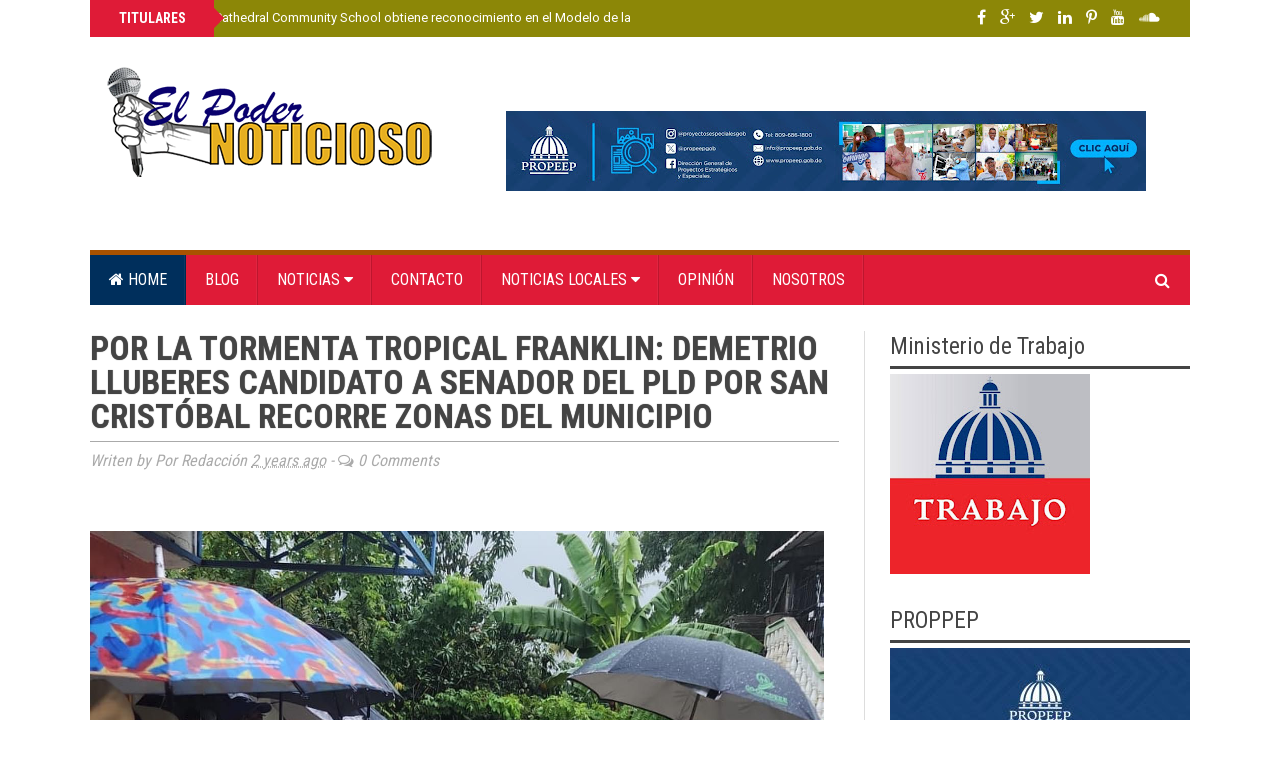

--- FILE ---
content_type: text/javascript; charset=UTF-8
request_url: https://www.podernoticioso.com.do/feeds/posts/default?max-results=5&orderby=published&alt=json-in-script&callback=posts
body_size: 10662
content:
// API callback
posts({"version":"1.0","encoding":"UTF-8","feed":{"xmlns":"http://www.w3.org/2005/Atom","xmlns$openSearch":"http://a9.com/-/spec/opensearchrss/1.0/","xmlns$blogger":"http://schemas.google.com/blogger/2008","xmlns$georss":"http://www.georss.org/georss","xmlns$gd":"http://schemas.google.com/g/2005","xmlns$thr":"http://purl.org/syndication/thread/1.0","id":{"$t":"tag:blogger.com,1999:blog-427670998446359877"},"updated":{"$t":"2026-01-20T15:26:35.692-04:00"},"category":[{"term":"Nacionales"},{"term":"Politica"},{"term":"Salud"},{"term":"Deportes"},{"term":"Internacionales"},{"term":"Economicas"},{"term":"Sociales"},{"term":"Judiciales"},{"term":"Locales"},{"term":"Tecnologia"},{"term":"Artículo"},{"term":"Articulos"},{"term":"Editorial"},{"term":"m"},{"term":"CIUDAD JUAN BOSCH"},{"term":"Agenda"},{"term":"FAÑILIAS"},{"term":"FAILIAS"},{"term":"FAMILIAS"}],"title":{"type":"text","$t":"El Poder Noticioso"},"subtitle":{"type":"html","$t":"Por el derecho a informar y ser informado."},"link":[{"rel":"http://schemas.google.com/g/2005#feed","type":"application/atom+xml","href":"https:\/\/www.podernoticioso.com.do\/feeds\/posts\/default"},{"rel":"self","type":"application/atom+xml","href":"https:\/\/www.blogger.com\/feeds\/427670998446359877\/posts\/default?alt=json-in-script\u0026max-results=5\u0026orderby=published"},{"rel":"alternate","type":"text/html","href":"https:\/\/www.podernoticioso.com.do\/"},{"rel":"hub","href":"http://pubsubhubbub.appspot.com/"},{"rel":"next","type":"application/atom+xml","href":"https:\/\/www.blogger.com\/feeds\/427670998446359877\/posts\/default?alt=json-in-script\u0026start-index=6\u0026max-results=5\u0026orderby=published"}],"author":[{"name":{"$t":"Leonardo Castillo"},"uri":{"$t":"http:\/\/www.blogger.com\/profile\/06154569603259828452"},"email":{"$t":"noreply@blogger.com"},"gd$image":{"rel":"http://schemas.google.com/g/2005#thumbnail","width":"16","height":"16","src":"https:\/\/img1.blogblog.com\/img\/b16-rounded.gif"}}],"generator":{"version":"7.00","uri":"http://www.blogger.com","$t":"Blogger"},"openSearch$totalResults":{"$t":"9720"},"openSearch$startIndex":{"$t":"1"},"openSearch$itemsPerPage":{"$t":"5"},"entry":[{"id":{"$t":"tag:blogger.com,1999:blog-427670998446359877.post-3533455909253939487"},"published":{"$t":"2026-01-20T15:26:00.000-04:00"},"updated":{"$t":"2026-01-20T15:26:10.366-04:00"},"category":[{"scheme":"http://www.blogger.com/atom/ns#","term":"Nacionales"}],"title":{"type":"text","$t":"Delegación del Cathedral Community School obtiene reconocimiento en el Modelo de las Naciones Unidas de Yale 2026"},"content":{"type":"html","$t":"\u003Cp\u003E\u0026nbsp;\u003C\/p\u003E\u003Cdiv class=\"separator\" style=\"clear: both; text-align: center;\"\u003E\u003Ca href=\"https:\/\/blogger.googleusercontent.com\/img\/b\/R29vZ2xl\/AVvXsEh7Y_hOGOBpV7hbHV3vp61-0TE4mdLzxHNx6xjEk_SIuBuLYk1HEtDwckQeGma6C5NXmo3fQ1czON4otVqHLIkvINo2lE4FO_2f0YhueuJbD8UzRzCYg19dygWKhO6BnJseWDeARIvvbtvPH1772uwc5Qs15zuWxe4QOBOMHG1mxT2ObmqATJ04naZJ\/s1280\/cee210d7-ca48-42a4-9d23-131d75b9de79.jpg\" imageanchor=\"1\" style=\"clear: left; float: left; margin-bottom: 1em; margin-right: 1em;\"\u003E\u003Cimg border=\"0\" data-original-height=\"1280\" data-original-width=\"960\" height=\"320\" src=\"https:\/\/blogger.googleusercontent.com\/img\/b\/R29vZ2xl\/AVvXsEh7Y_hOGOBpV7hbHV3vp61-0TE4mdLzxHNx6xjEk_SIuBuLYk1HEtDwckQeGma6C5NXmo3fQ1czON4otVqHLIkvINo2lE4FO_2f0YhueuJbD8UzRzCYg19dygWKhO6BnJseWDeARIvvbtvPH1772uwc5Qs15zuWxe4QOBOMHG1mxT2ObmqATJ04naZJ\/s320\/cee210d7-ca48-42a4-9d23-131d75b9de79.jpg\" width=\"240\" \/\u003E\u003C\/a\u003E\u003C\/div\u003E\u003Cbr \/\u003E\u003Cspan style=\"font-family: arial; text-align: justify;\"\u003E\u0026nbsp;Este importante logro fue encabezado por la estudiante Rocío Calderón De Los Santos, quien se destacó por su liderazgo, excelencia diplomática y efectiva representación del país asignado\u003C\/span\u003E\u003Cp\u003E\u003C\/p\u003E\u003Cp style=\"text-align: justify;\"\u003E\u003Cspan style=\"font-family: arial;\"\u003ENew Haven, Connecticut.- Una delegación de 15 estudiantes del Cathedral Community School tuvo una destacada participación en la 52.ª edición del Modelo de las Naciones Unidas de Yale (YMUN LII), celebrada en la ciudad de New Haven, Connecticut. Este evento se consolida como uno de los foros académicos internacionales más prestigiosos para la formación en diplomacia, liderazgo juvenil y pensamiento crítico.\u003C\/span\u003E\u003C\/p\u003E\u003Cp style=\"text-align: justify;\"\u003E\u003Cspan style=\"font-family: arial;\"\u003EEl evento se llevó a cabo del 14 al 19 de enero de 2026. Durante esos días, los estudiantes demostraron un alto nivel de preparación académica, dominio de los procedimientos parlamentarios, capacidad de negociación y habilidades de análisis.\u0026nbsp;\u003C\/span\u003E\u003C\/p\u003E\u003Cp style=\"text-align: justify;\"\u003E\u003Cspan style=\"font-family: arial;\"\u003EInteractuaron con delegaciones provenientes de distintas regiones del mundo y abordaron temas de relevancia global.\u003C\/span\u003E\u003C\/p\u003E\u003Cp style=\"text-align: justify;\"\u003E\u003Cspan style=\"font-family: arial;\"\u003EComo resultado de su sobresaliente desempeño, la delegación fue reconocida como Mejor Delegación en el comité Latin American Parliament (LAP), representando al Reino de los Países Bajos.\u0026nbsp;\u003C\/span\u003E\u003C\/p\u003E\u003Cp style=\"text-align: justify;\"\u003E\u003Cspan style=\"font-family: arial;\"\u003EEste importante logro fue encabezado por la estudiante Rocío Calderón De Los Santos, quien se destacó por su liderazgo, excelencia diplomática y efectiva representación del país asignado.\u003C\/span\u003E\u003C\/p\u003E\u003Cp style=\"text-align: justify;\"\u003E\u003Cspan style=\"font-family: arial;\"\u003ELa delegación estuvo integrada por los estudiantes: Erickson Caba, Fabian Villa, Gabriel Ramos, Javier Jaquez, José Armando Pezzotti, Katia Rodríguez, Kiara Vargas, María Holguín, María del Carmen Echevarría, Robert Medina, Sabryna Every, Jean Luis Liriano, Shenoa Romero y Juliette Hernández. Todos ellos estuvieron bajo la coordinación de la licenciada Martha De Marchena durante toda su estadía en los Estados Unidos.\u003C\/span\u003E\u003C\/p\u003E\u003Cp style=\"text-align: justify;\"\u003E\u003Cspan style=\"font-family: arial;\"\u003ELa participación en el Modelo de las Naciones Unidas de Yale reafirma el compromiso del Cathedral Community School con una educación integral orientada al desarrollo de ciudadanos globales, capaces de asumir retos internacionales, promover el diálogo constructivo y representar con orgullo a su comunidad académica en escenarios de alto nivel.\u003C\/span\u003E\u003C\/p\u003E\u003Cp style=\"text-align: justify;\"\u003E\u003Cspan style=\"font-family: arial;\"\u003ELa institución agradece al asesor Jorge Guillermo González Percival, educador del Club de Debates y egresado del centro, por este logro que fortalece la proyección internacional del Cathedral Community School e inspira a futuras generaciones a involucrarse activamente en espacios de debate, liderazgo y cooperación internacional.\u003C\/span\u003E\u003C\/p\u003E"},"link":[{"rel":"replies","type":"application/atom+xml","href":"https:\/\/www.podernoticioso.com.do\/feeds\/3533455909253939487\/comments\/default","title":"Enviar comentarios"},{"rel":"replies","type":"text/html","href":"https:\/\/www.podernoticioso.com.do\/2026\/01\/delegacion-del-cathedral-community.html#comment-form","title":"0 comentarios"},{"rel":"edit","type":"application/atom+xml","href":"https:\/\/www.blogger.com\/feeds\/427670998446359877\/posts\/default\/3533455909253939487"},{"rel":"self","type":"application/atom+xml","href":"https:\/\/www.blogger.com\/feeds\/427670998446359877\/posts\/default\/3533455909253939487"},{"rel":"alternate","type":"text/html","href":"https:\/\/www.podernoticioso.com.do\/2026\/01\/delegacion-del-cathedral-community.html","title":"Delegación del Cathedral Community School obtiene reconocimiento en el Modelo de las Naciones Unidas de Yale 2026"}],"author":[{"name":{"$t":"Unknown"},"email":{"$t":"noreply@blogger.com"},"gd$image":{"rel":"http://schemas.google.com/g/2005#thumbnail","width":"16","height":"16","src":"https:\/\/img1.blogblog.com\/img\/b16-rounded.gif"}}],"media$thumbnail":{"xmlns$media":"http://search.yahoo.com/mrss/","url":"https:\/\/blogger.googleusercontent.com\/img\/b\/R29vZ2xl\/AVvXsEh7Y_hOGOBpV7hbHV3vp61-0TE4mdLzxHNx6xjEk_SIuBuLYk1HEtDwckQeGma6C5NXmo3fQ1czON4otVqHLIkvINo2lE4FO_2f0YhueuJbD8UzRzCYg19dygWKhO6BnJseWDeARIvvbtvPH1772uwc5Qs15zuWxe4QOBOMHG1mxT2ObmqATJ04naZJ\/s72-c\/cee210d7-ca48-42a4-9d23-131d75b9de79.jpg","height":"72","width":"72"},"thr$total":{"$t":"0"}},{"id":{"$t":"tag:blogger.com,1999:blog-427670998446359877.post-4743600525106527407"},"published":{"$t":"2026-01-20T15:10:00.001-04:00"},"updated":{"$t":"2026-01-20T15:10:35.582-04:00"},"category":[{"scheme":"http://www.blogger.com/atom/ns#","term":"Nacionales"}],"title":{"type":"text","$t":"INABIE refuerza atenciones de otorrinolaringología a estudiantes del sistema público"},"content":{"type":"html","$t":"\u003Cp\u003E\u003C\/p\u003E\u003Cdiv class=\"separator\" style=\"clear: both; text-align: center;\"\u003E\u003Ca href=\"https:\/\/blogger.googleusercontent.com\/img\/b\/R29vZ2xl\/AVvXsEj1Bsy9nyO7kU4R6FF4G-hSPQ5rpuLzX_NG1_oJk3oE32M_1s7QGUi30Sa9KGQhDrmHRzadYgldi899c_qV-MeTSAIXd_A0LtQpKOV4cFr2HM9JM7wnTv3GyKwVpbcJscq_vCtwRtoBXDKTzHTJJmV7gzMIADL9aBbAGZiD5use5oeMMZ6ZkVQrqMH7\/s1280\/f8993377-f2af-4aa9-8154-2f7125b0ab3b.jpg\" imageanchor=\"1\" style=\"clear: left; float: left; margin-bottom: 1em; margin-right: 1em;\"\u003E\u003Cimg border=\"0\" data-original-height=\"853\" data-original-width=\"1280\" height=\"213\" src=\"https:\/\/blogger.googleusercontent.com\/img\/b\/R29vZ2xl\/AVvXsEj1Bsy9nyO7kU4R6FF4G-hSPQ5rpuLzX_NG1_oJk3oE32M_1s7QGUi30Sa9KGQhDrmHRzadYgldi899c_qV-MeTSAIXd_A0LtQpKOV4cFr2HM9JM7wnTv3GyKwVpbcJscq_vCtwRtoBXDKTzHTJJmV7gzMIADL9aBbAGZiD5use5oeMMZ6ZkVQrqMH7\/s320\/f8993377-f2af-4aa9-8154-2f7125b0ab3b.jpg\" width=\"320\" \/\u003E\u003C\/a\u003E\u003C\/div\u003E\u003Cbr \/\u003E\u0026nbsp;\u003Cspan style=\"font-family: arial; text-align: justify;\"\u003EEse servicio permite detectar y atender condiciones de salud que pueden afectar el bienestar de los alumnos y limitar su aprendizaje\u003C\/span\u003E\u003Cp\u003E\u003C\/p\u003E\u003Cp style=\"text-align: justify;\"\u003E\u003Cspan style=\"font-family: arial;\"\u003ESanto Domingo. – El Instituto Nacional de Bienestar Estudiantil (INABIE) fortaleció su servicio de otorrinolaringología con la incorporación de nuevos equipos tecnológicos, como parte de su estrategia de salud integral orientada a mejorar el aprendizaje y favorecer la permanencia de los estudiantes en el sistema educativo público.\u003C\/span\u003E\u003C\/p\u003E\u003Cp style=\"text-align: justify;\"\u003E\u003Cspan style=\"font-family: arial;\"\u003EEl INABIE destacó que ese servicio permite detectar, evaluar y dar seguimiento oportuno a afecciones de la nariz, oído y garganta, condiciones que puedan afectar el aprendizaje y el desarrollo de los estudiantes.\u0026nbsp;\u003C\/span\u003E\u003C\/p\u003E\u003Cp style=\"text-align: justify;\"\u003E\u003Cspan style=\"font-family: arial;\"\u003EAl referirse a la importancia de esta iniciativa, el director ejecutivo del INABIE, Adolfo Pérez, destacó que las atenciones de salud forman parte de las políticas de bienestar que respaldan la permanencia escolar.\u003C\/span\u003E\u003C\/p\u003E\u003Cp style=\"text-align: justify;\"\u003E\u003Cspan style=\"font-family: arial;\"\u003E“Los servicios de salud que brindamos, al igual que la alimentación escolar, contribuyen a crear las condiciones necesarias para que los estudiantes permanezcan en las aulas, uno de los objetivos prioritarios del Gobierno en materia educativa”, afirmó.\u003C\/span\u003E\u003C\/p\u003E\u003Cp style=\"text-align: justify;\"\u003E\u003Cspan style=\"font-family: arial;\"\u003EAl valorar el impacto de este servicio en las familias beneficiadas, Máxima Julissa Guerrero, madre de una estudiante y tía de otra atendidas en la sede del INABIE, agradeció a esa institución por la ayuda en la identificación y el tratamiento de las dificultades auditivas de las alumnas.\u0026nbsp;\u0026nbsp;\u003C\/span\u003E\u003C\/p\u003E\u003Cp style=\"text-align: justify;\"\u003E\u003Cspan style=\"font-family: arial;\"\u003E“Desde que llegamos al INABIE el trato ha sido excelente. A mis niñas les dieron los aparatitos para que pudieran escuchar mejor y, además, recibieron otros servicios como atención visual y odontológica. Como madre me siento bendecida y muy agradecida, porque mis niñas ahora están tranquilas, confiadas y felices”, expresó Guerrero.\u003C\/span\u003E\u003C\/p\u003E\u003Cp style=\"text-align: justify;\"\u003E\u003Cspan style=\"font-family: arial;\"\u003ELa institución informó que las consultas de otorrinolaringología se realizan en los consultorios de la sede del INABIE, los martes de 8:00 de la mañana a 4:00 de la tarde y los miércoles de 1:00 a 4:00 de la tarde.\u0026nbsp;\u003C\/span\u003E\u003C\/p\u003E\u003Cp style=\"text-align: justify;\"\u003E\u003Cspan style=\"font-family: arial;\"\u003EEvaluaciones especializadas\u0026nbsp;\u003C\/span\u003E\u003C\/p\u003E\u003Cp style=\"text-align: justify;\"\u003E\u003Cspan style=\"font-family: arial;\"\u003EEl INABIE explicó que el proceso de atención inicia con una valoración clínica especializada en otorrinolaringología, realizada durante jornadas de salud o consultas programadas, donde se evalúan condiciones frecuentes como hipoacusia, otitis recurrente o crónica, acúfenos, vértigo, trastornos del lenguaje asociados a déficit auditivo, obstrucción nasal crónica, amigdalitis recurrente y apnea del sueño, entre otras afecciones.\u003C\/span\u003E\u003C\/p\u003E\u003Cp style=\"text-align: justify;\"\u003E\u003Cspan style=\"font-family: arial;\"\u003EIndico que, de acuerdo con los hallazgos clínicos, a los estudiantes se les indican pruebas diagnósticas complementarias, entre ellas otoscopía y microscopía ótica, audiometría tonal y logo audiometría, y a los mayores de cinco o seis años de timpanometría, pruebas vestibulares en casos de alteraciones del equilibrio, y evaluaciones del habla y lenguaje cuando se identifica impacto en la comunicación.\u0026nbsp;\u003C\/span\u003E\u003C\/p\u003E\u003Cp style=\"text-align: justify;\"\u003E\u003Cspan style=\"font-family: arial;\"\u003EFortalece con nuevos equipos\u003C\/span\u003E\u003C\/p\u003E\u003Cp style=\"text-align: justify;\"\u003E\u003Cspan style=\"font-family: arial;\"\u003EComo parte del fortalecimiento del área de Salud Auditiva, el INABIE incorporó nuevos dispositivos y equipos tecnológicos más avanzados, que permiten realizar estudios especializados.\u003C\/span\u003E\u003C\/p\u003E\u003Cp style=\"text-align: justify;\"\u003E\u003Cspan style=\"font-family: arial;\"\u003EAsimismo, ha ampliado la colocación de audífonos de mayor nivel tecnológico y más especializados, dirigidos a niños con condiciones auditivas complejas, como parte de las nuevas estrategias implementadas para mejorar la calidad del servicio.\u003C\/span\u003E\u003C\/p\u003E\u003Cp style=\"text-align: justify;\"\u003E\u003Cspan style=\"font-family: arial;\"\u003EEste servicio, al igual que todas las atenciones de salud que brinda el INABIE a los estudiantes del sistema educativo público, se ofrece de manera gratuita, como parte del compromiso institucional de garantizar el acceso equitativo a servicios de salud integral.\u003C\/span\u003E\u003C\/p\u003E\u003Cp style=\"text-align: justify;\"\u003E\u003Cspan style=\"font-family: arial;\"\u003ECon esta iniciativa, el INABIE reafirma su compromiso de ofrecer atenciones de salud oportunas, especializadas y gratuitas, contribuyendo a la detección temprana de condiciones que inciden directamente en el rendimiento académico, la permanencia escolar y el bienestar integral de los estudiantes del sistema educativo público.\u003C\/span\u003E\u003C\/p\u003E"},"link":[{"rel":"replies","type":"application/atom+xml","href":"https:\/\/www.podernoticioso.com.do\/feeds\/4743600525106527407\/comments\/default","title":"Enviar comentarios"},{"rel":"replies","type":"text/html","href":"https:\/\/www.podernoticioso.com.do\/2026\/01\/inabie-refuerza-atenciones-de.html#comment-form","title":"0 comentarios"},{"rel":"edit","type":"application/atom+xml","href":"https:\/\/www.blogger.com\/feeds\/427670998446359877\/posts\/default\/4743600525106527407"},{"rel":"self","type":"application/atom+xml","href":"https:\/\/www.blogger.com\/feeds\/427670998446359877\/posts\/default\/4743600525106527407"},{"rel":"alternate","type":"text/html","href":"https:\/\/www.podernoticioso.com.do\/2026\/01\/inabie-refuerza-atenciones-de.html","title":"INABIE refuerza atenciones de otorrinolaringología a estudiantes del sistema público"}],"author":[{"name":{"$t":"Unknown"},"email":{"$t":"noreply@blogger.com"},"gd$image":{"rel":"http://schemas.google.com/g/2005#thumbnail","width":"16","height":"16","src":"https:\/\/img1.blogblog.com\/img\/b16-rounded.gif"}}],"media$thumbnail":{"xmlns$media":"http://search.yahoo.com/mrss/","url":"https:\/\/blogger.googleusercontent.com\/img\/b\/R29vZ2xl\/AVvXsEj1Bsy9nyO7kU4R6FF4G-hSPQ5rpuLzX_NG1_oJk3oE32M_1s7QGUi30Sa9KGQhDrmHRzadYgldi899c_qV-MeTSAIXd_A0LtQpKOV4cFr2HM9JM7wnTv3GyKwVpbcJscq_vCtwRtoBXDKTzHTJJmV7gzMIADL9aBbAGZiD5use5oeMMZ6ZkVQrqMH7\/s72-c\/f8993377-f2af-4aa9-8154-2f7125b0ab3b.jpg","height":"72","width":"72"},"thr$total":{"$t":"0"}},{"id":{"$t":"tag:blogger.com,1999:blog-427670998446359877.post-8169385487893669208"},"published":{"$t":"2026-01-20T13:52:00.006-04:00"},"updated":{"$t":"2026-01-20T13:52:44.176-04:00"},"category":[{"scheme":"http://www.blogger.com/atom/ns#","term":"Nacionales"}],"title":{"type":"text","$t":"De las cenizas a la esperanza: Propeep respalda a madre de cuatro hijos tras perder su comedor en Villa Tapia"},"content":{"type":"html","$t":"\u003Cp style=\"text-align: justify;\"\u003E\u003Cspan style=\"font-family: arial;\"\u003E\u003C\/span\u003E\u003C\/p\u003E\u003Cdiv class=\"separator\" style=\"clear: both; text-align: center;\"\u003E\u003Cspan style=\"font-family: arial;\"\u003E\u003Ca href=\"https:\/\/blogger.googleusercontent.com\/img\/b\/R29vZ2xl\/AVvXsEiFUnunPGJpEiMo_zKcyHLSauyXbhWciw-KiqP_Ny4gmPBusXPxmhrusz56OU4TJpri0Uv13gNqKV-NoZOQIT4wEaashmBN2xujoFe6R3GWa91Gay0kTzTiZ1DfwfROWOKg2NEh8P1X7cn58VFseuhd__Dt7K53_ZxS8Tr2iE5GUsZwvFbudWLfEzdN\/s1280\/b068d21e-168d-4253-9ada-c7b6d064f4a4.jpg\" imageanchor=\"1\" style=\"clear: left; float: left; margin-bottom: 1em; margin-right: 1em;\"\u003E\u003Cimg border=\"0\" data-original-height=\"853\" data-original-width=\"1280\" height=\"213\" src=\"https:\/\/blogger.googleusercontent.com\/img\/b\/R29vZ2xl\/AVvXsEiFUnunPGJpEiMo_zKcyHLSauyXbhWciw-KiqP_Ny4gmPBusXPxmhrusz56OU4TJpri0Uv13gNqKV-NoZOQIT4wEaashmBN2xujoFe6R3GWa91Gay0kTzTiZ1DfwfROWOKg2NEh8P1X7cn58VFseuhd__Dt7K53_ZxS8Tr2iE5GUsZwvFbudWLfEzdN\/s320\/b068d21e-168d-4253-9ada-c7b6d064f4a4.jpg\" width=\"320\" \/\u003E\u003C\/a\u003E\u003C\/span\u003E\u003C\/div\u003E\u003Cspan style=\"font-family: arial;\"\u003E\u003Cbr \/\u003E“Ahí estaba toda mi vida, el sacrificio mío y de mi esposo. Yo Dejo a mis cuatro hijos solos todos los días para ir a trabajar; Dios sabe cuánto me duele”: María Carolina Abre\u0026nbsp;\u003C\/span\u003E\u003Cp\u003E\u003C\/p\u003E\u003Cp style=\"text-align: justify;\"\u003E\u003Cspan style=\"font-family: arial;\"\u003ESanto Domingo, RD..- Tras el incendio que redujo a cenizas el Comedor Carola, en el municipio de Villa Tapia, el pasado domingo, la dirección de los Proyectos Estratégicos y Especiales de la Presidencia (Propeep), por instrucciones del presidente Luis Abinader, entregó este martes todos los equipos de trabajo a la propietaria del negocio, María Carolina Abreu, para que continúe trabajando.\u003C\/span\u003E\u003C\/p\u003E\u003Cp style=\"text-align: justify;\"\u003E\u003Cspan style=\"font-family: arial;\"\u003EEl director de Propeep, Robert Polanco, explicó que el mandatario conoció el caso a través de las redes sociales y dispuso que se ofreciera de inmediato el apoyo a la joven madre emprendedora de Villa Tapia.\u003C\/span\u003E\u003C\/p\u003E\u003Cp style=\"text-align: justify;\"\u003E\u003Cspan style=\"font-family: arial;\"\u003E“Estamos aquí para entregarte todos los equipos necesarios para que puedas continuar operando tu negocio mientras se reconstruye el local, proceso que también será asumido por Propeep”, expresó Polanco.\u003C\/span\u003E\u003C\/p\u003E\u003Cp style=\"text-align: justify;\"\u003E\u003Cspan style=\"font-family: arial;\"\u003EEl funcionario indicó que esta acción social y humanitaria se realiza a través del programa Renacer Contigo, una iniciativa que brinda apoyo y capacitación a emprendedores para ayudarles a relanzar y fortalecer sus proyectos productivos.\u003C\/span\u003E\u003C\/p\u003E\u003Cp style=\"text-align: justify;\"\u003E\u003Cspan style=\"font-family: arial;\"\u003EUna historia marcada por el sacrificio\u003C\/span\u003E\u003C\/p\u003E\u003Cp style=\"text-align: justify;\"\u003E\u003Cspan style=\"font-family: arial;\"\u003EEntre lágrimas, María Carolina Abreu, una joven emprendedora de 30 años, narró el dolor que le dejó el siniestro; “Ahí estaba toda mi vida, el sacrificio mío y de mi esposo, yo dejo a mis cuatro hijos solos todos los días para ir a trabajar; Dios sabe cuánto me duele”, expresó la joven madre emprendedora con la voz entrecortada.\u003C\/span\u003E\u003C\/p\u003E\u003Cp style=\"text-align: justify;\"\u003E\u003Cspan style=\"font-family: arial;\"\u003ERelató que el incendio ocurrió pasadas las 9:00 de la noche del domingo, cuando su hermana la llamó para avisarle que el local estaba quemado, aunque los bomberos acudieron a tiempo y los vecinos y amigos ofrecieron ayuda, el fuego consumió todo el negocio.\u003C\/span\u003E\u003C\/p\u003E\u003Cp style=\"text-align: justify;\"\u003E\u003Cspan style=\"font-family: arial;\"\u003ELa llamada de la esperanza\u003C\/span\u003E\u003C\/p\u003E\u003Cp style=\"text-align: justify;\"\u003E\u003Cspan style=\"font-family: arial;\"\u003EAbreu contó que, tras el hecho, recibió una llamada de la alcaldesa de Villa Tapia, Raquel Rosario, quien le aseguró que su situación sería atendida a través de Propeep; “Hoy estamos aquí recibiendo esta ayuda gracias a Dios”, manifestó agradecida.\u003C\/span\u003E\u003C\/p\u003E\u003Cp style=\"text-align: justify;\"\u003E\u003Cspan style=\"font-family: arial;\"\u003EEquipos y enseres entregados\u003C\/span\u003E\u003C\/p\u003E\u003Cp style=\"text-align: justify;\"\u003E\u003Cspan style=\"font-family: arial;\"\u003EPara que pueda continuar operando su negocio, Propeep donó los siguientes equipos: Un trimotor, dos estufas industriales, cinco juegos de comedor, dos freezer, dos lavadoras, dos licuadoras, dos microondas y pintura para el acondicionamiento del local provisional.\u003C\/span\u003E\u003C\/p\u003E\u003Cp style=\"text-align: justify;\"\u003E\u003Cspan style=\"font-family: arial;\"\u003EVisiblemente emocionada y con una sonrisa de esperanza, Abreu agradeció al presidente Luis Abinader y a la primera dama Raquel Arbaje. “Gracias a Dios y a ustedes, mañana mismo podré seguir trabajando. Mis clientes tendrán sus desayunos totalmente gratis”, expresó.\u003C\/span\u003E\u003C\/p\u003E\u003Cp style=\"text-align: justify;\"\u003E\u003Cspan style=\"font-family: arial;\"\u003ELa entrega se realizó en el Centro de Distribución y Logística de Propeep en Haina, donde Robert Polanco estuvo acompañado por la directora del programa Renacer Contigo, Carmen Blanc, y la alcaldesa de Villa Tapia, Raquel Rosario.\u003C\/span\u003E\u003C\/p\u003E\u003Cp style=\"text-align: justify;\"\u003E\u003Cbr \/\u003E\u003C\/p\u003E"},"link":[{"rel":"replies","type":"application/atom+xml","href":"https:\/\/www.podernoticioso.com.do\/feeds\/8169385487893669208\/comments\/default","title":"Enviar comentarios"},{"rel":"replies","type":"text/html","href":"https:\/\/www.podernoticioso.com.do\/2026\/01\/de-las-cenizas-la-esperanza-propeep.html#comment-form","title":"0 comentarios"},{"rel":"edit","type":"application/atom+xml","href":"https:\/\/www.blogger.com\/feeds\/427670998446359877\/posts\/default\/8169385487893669208"},{"rel":"self","type":"application/atom+xml","href":"https:\/\/www.blogger.com\/feeds\/427670998446359877\/posts\/default\/8169385487893669208"},{"rel":"alternate","type":"text/html","href":"https:\/\/www.podernoticioso.com.do\/2026\/01\/de-las-cenizas-la-esperanza-propeep.html","title":"De las cenizas a la esperanza: Propeep respalda a madre de cuatro hijos tras perder su comedor en Villa Tapia"}],"author":[{"name":{"$t":"Unknown"},"email":{"$t":"noreply@blogger.com"},"gd$image":{"rel":"http://schemas.google.com/g/2005#thumbnail","width":"16","height":"16","src":"https:\/\/img1.blogblog.com\/img\/b16-rounded.gif"}}],"media$thumbnail":{"xmlns$media":"http://search.yahoo.com/mrss/","url":"https:\/\/blogger.googleusercontent.com\/img\/b\/R29vZ2xl\/AVvXsEiFUnunPGJpEiMo_zKcyHLSauyXbhWciw-KiqP_Ny4gmPBusXPxmhrusz56OU4TJpri0Uv13gNqKV-NoZOQIT4wEaashmBN2xujoFe6R3GWa91Gay0kTzTiZ1DfwfROWOKg2NEh8P1X7cn58VFseuhd__Dt7K53_ZxS8Tr2iE5GUsZwvFbudWLfEzdN\/s72-c\/b068d21e-168d-4253-9ada-c7b6d064f4a4.jpg","height":"72","width":"72"},"thr$total":{"$t":"0"}},{"id":{"$t":"tag:blogger.com,1999:blog-427670998446359877.post-6894630462215051465"},"published":{"$t":"2026-01-19T16:32:00.000-04:00"},"updated":{"$t":"2026-01-19T16:32:22.049-04:00"},"category":[{"scheme":"http://www.blogger.com/atom/ns#","term":"Nacionales"}],"title":{"type":"text","$t":"Será presentado el próximo sábado 24 de enero, el Plan de Desarrollo Sostenible de Peravia 2025-2025."},"content":{"type":"html","$t":"\u003Cp style=\"text-align: justify;\"\u003E\u003Cspan style=\"font-family: arial;\"\u003E\u003C\/span\u003E\u003C\/p\u003E\u003Cdiv class=\"separator\" style=\"clear: both; text-align: center;\"\u003E\u003Cspan style=\"font-family: arial;\"\u003E\u003Ca href=\"https:\/\/blogger.googleusercontent.com\/img\/b\/R29vZ2xl\/AVvXsEjQnyZwQFvdUKkWXT1DPT0RaFmWqLKHICFbEPDS9fdbKEvVtoJRS7eUFsEPrFZU6-oCaOszkfFoAIicQSF9EcjG18_YBz7Jo-Bqg0utcj-_kaz4tiBA6qY7y-3BIC2SxSNv5gyjRklUAanN9C6rzsJjf4JgB-jvcMG1pkX3jZUwKandBGdZPLJikmuU\/s921\/IMG-20260119-WA0055.jpg\" imageanchor=\"1\" style=\"clear: left; float: left; margin-bottom: 1em; margin-right: 1em;\"\u003E\u003Cimg border=\"0\" data-original-height=\"592\" data-original-width=\"921\" height=\"206\" src=\"https:\/\/blogger.googleusercontent.com\/img\/b\/R29vZ2xl\/AVvXsEjQnyZwQFvdUKkWXT1DPT0RaFmWqLKHICFbEPDS9fdbKEvVtoJRS7eUFsEPrFZU6-oCaOszkfFoAIicQSF9EcjG18_YBz7Jo-Bqg0utcj-_kaz4tiBA6qY7y-3BIC2SxSNv5gyjRklUAanN9C6rzsJjf4JgB-jvcMG1pkX3jZUwKandBGdZPLJikmuU\/s320\/IMG-20260119-WA0055.jpg\" width=\"320\" \/\u003E\u003C\/a\u003E\u003C\/span\u003E\u003C\/div\u003E\u003Cspan style=\"font-family: arial;\"\u003E\u003Cbr \/\u003ECon una perspectiva a 30 años, es una relación consensuada de las obras y proyectos más para el desarrollo de la provincia con perspectiva sostenible. Se elaboró tras 17 meses de consulta con comunidades y organismos públicos y privados.\u003C\/span\u003E\u003Cp\u003E\u003C\/p\u003E\u003Cp style=\"text-align: justify;\"\u003E\u003Cspan style=\"font-family: arial;\"\u003EServicio de Prensa\u003C\/span\u003E\u003C\/p\u003E\u003Cp style=\"text-align: justify;\"\u003E\u003Cspan style=\"font-family: arial;\"\u003ESerá presentado el próximo sábado 24 de enero, el Plan de Desarrollo Sostenible de la Provincia Peravia 2025-2055, elaborado tras 17 meses de consultas con la comunidad y las instituciones de la localidad, por convocatoria de la Oficina Senatorial, asesoradas por un comité de investigación y movilización social.\u003C\/span\u003E\u003C\/p\u003E\u003Cp style=\"text-align: justify;\"\u003E\u003Cspan style=\"font-family: arial;\"\u003EEl senador Julito Fulcar Encarnación indicó que para la elaboración de este plan, se desarrollaron numerosas reuniones, presentaciones técnicas y jornadas de orientación, con la participación de profesionales especializados, además de la realización de estudios estratégicos que sirvieron de base para definir prioridades y líneas de acción.\u003C\/span\u003E\u003C\/p\u003E\u003Cp style=\"text-align: justify;\"\u003E\u003Cspan style=\"font-family: arial;\"\u003EEl Plan contempla, con una visión a 30 años, las obras y proyectos más relevantes destinados a continuar impulsando el desarrollo integral de la provincia, garantizando beneficios sostenibles para la presente y las futuras generaciones.\u003C\/span\u003E\u003C\/p\u003E\u003Cp style=\"text-align: justify;\"\u003E\u003Cspan style=\"font-family: arial;\"\u003EEl documento de 505 páginas, elaborado a iniciativa del senador Julito Fulcar Encarnación y presentado a los sectores sociales, empresariales, académicos, laborales y juveniles de la zona, fija metas y programas que se consideran fundamentales para orientar los recursos públicos y privados, priorizando su empleo y las áreas de incidencia, dijo el legislador.\u003C\/span\u003E\u003C\/p\u003E\u003Cp style=\"text-align: justify;\"\u003E\u003Cspan style=\"font-family: arial;\"\u003E“Estamos planteando una acción pensada desde la sociedad local toda, que excede los mandatos y gestiones temporales públicas para establecer una ruta de desarrollo acorde con las necesidades de la comunidad, que tome en cuenta sus condiciones y aspiraciones y que permita a quienes detenten las decisiones contar con un marco referencial claro y aprobado por la gente”, dijo el congresista por provincia Peravia.\u003C\/span\u003E\u003C\/p\u003E\u003Cp style=\"text-align: justify;\"\u003E\u003Cspan style=\"font-family: arial;\"\u003EEl acto en el cual el Plan SER será presentado en el Polideportivo de Baní, a partir de las 3:00 de la tarde, con la asistencia de ejecutivos de los organismos públicos y privados que han participado en su elaboración, además de la Oficina Senatorial de Peravia, la Gobernación Provincial, la Cámara de Comercio y Producción de Peravia, Universidad de Federico Henríquez y Carvajal (Filial Baní), Universidad Autónoma de Santo Domingo (Filial Baní) y Empresa Generadora de Energía Hidroeléctrica (EGEHID). Todas las entidades, y la empresa Peravia Industrial “La Famosa”, contribuyeron, además, con la impresión del documento contentivo del plan.\u003C\/span\u003E\u003C\/p\u003E\u003Cp style=\"text-align: justify;\"\u003E\u003Cspan style=\"font-family: arial;\"\u003EFulcar informó que el acto público contará con la asistencia de delegaciones de siete países: Puerto Rico, Honduras, El Salvador, Curazao, Colombia, Estados Unidos y Guatemala. Entre las personalidades que acuden están Iván Otero, presidente de la Liga de Cooperativas de Puerto Rico; el profesor Germán Astul Mejía, presidente de la Fundación de la Cooperativa de Ahorro y Crédito Educadores de Honduras Limitada (Cohacel); Jorge Martínez, presidente de ACOMI, de El Salvador; Jerson Harrigan, presidente de la Fundación de Economías Sociales de Curazao; y Jorge Andrés López, presidente del Banco Cooperativo Central de Colombia.\u003C\/span\u003E\u003C\/p\u003E\u003Cp style=\"text-align: justify;\"\u003E\u003Cspan style=\"font-family: arial;\"\u003EAdemás, también estarán en el lanzamiento la dominicana Julia Mejía, concejal de Boston, Massachusetts; Alex Méndez, presidente de la Junta de concejales de la ciudad de Paterson; Skarlett Abreu, ejecutiva de la Oficina Concejal de Juli Mejía; Ana Vargas, concejal de Providence; y George Álvarez, asambleísta de Distrito 78 New York.\u003C\/span\u003E\u003C\/p\u003E\u003Cp style=\"text-align: justify;\"\u003E\u003Cspan style=\"font-family: arial;\"\u003EEl lanzamiento, que sectores sociales de provincia Peravia consideran un hecho social histórico, se hará la tarde del sábado 24 ante delegaciones de las comunidades, los organismos públicos y privados involucrados, invitados internacionales y una representación de los medios de comunicación locales y nacionales.\u003C\/span\u003E\u003C\/p\u003E\u003Cp style=\"text-align: justify;\"\u003E\u003Cspan style=\"font-family: arial;\"\u003E“Con este lanzamiento sabemos que contraemos un serio compromiso para la presente generación que excede los mandatos de puestos congresionales y ejecutivos y que debe ser integrado por quienes tengan a su cargo el poder de decisión, ejecutando la voluntad auténticamente recabada y expresada de nuestra comunidad”, dijo Julito Fulcar Encarnación, senador de la provincia Peravia.\u003C\/span\u003E\u003C\/p\u003E"},"link":[{"rel":"replies","type":"application/atom+xml","href":"https:\/\/www.podernoticioso.com.do\/feeds\/6894630462215051465\/comments\/default","title":"Enviar comentarios"},{"rel":"replies","type":"text/html","href":"https:\/\/www.podernoticioso.com.do\/2026\/01\/sera-presentado-el-proximo-sabado-24-de.html#comment-form","title":"0 comentarios"},{"rel":"edit","type":"application/atom+xml","href":"https:\/\/www.blogger.com\/feeds\/427670998446359877\/posts\/default\/6894630462215051465"},{"rel":"self","type":"application/atom+xml","href":"https:\/\/www.blogger.com\/feeds\/427670998446359877\/posts\/default\/6894630462215051465"},{"rel":"alternate","type":"text/html","href":"https:\/\/www.podernoticioso.com.do\/2026\/01\/sera-presentado-el-proximo-sabado-24-de.html","title":"Será presentado el próximo sábado 24 de enero, el Plan de Desarrollo Sostenible de Peravia 2025-2025."}],"author":[{"name":{"$t":"Unknown"},"email":{"$t":"noreply@blogger.com"},"gd$image":{"rel":"http://schemas.google.com/g/2005#thumbnail","width":"16","height":"16","src":"https:\/\/img1.blogblog.com\/img\/b16-rounded.gif"}}],"media$thumbnail":{"xmlns$media":"http://search.yahoo.com/mrss/","url":"https:\/\/blogger.googleusercontent.com\/img\/b\/R29vZ2xl\/AVvXsEjQnyZwQFvdUKkWXT1DPT0RaFmWqLKHICFbEPDS9fdbKEvVtoJRS7eUFsEPrFZU6-oCaOszkfFoAIicQSF9EcjG18_YBz7Jo-Bqg0utcj-_kaz4tiBA6qY7y-3BIC2SxSNv5gyjRklUAanN9C6rzsJjf4JgB-jvcMG1pkX3jZUwKandBGdZPLJikmuU\/s72-c\/IMG-20260119-WA0055.jpg","height":"72","width":"72"},"thr$total":{"$t":"0"}},{"id":{"$t":"tag:blogger.com,1999:blog-427670998446359877.post-3502634545835208671"},"published":{"$t":"2026-01-19T11:59:00.001-04:00"},"updated":{"$t":"2026-01-19T11:59:10.576-04:00"},"category":[{"scheme":"http://www.blogger.com/atom/ns#","term":"Judiciales"}],"title":{"type":"text","$t":"Diversas instituciones se unen para mejorar atenciones a los privados de libertad"},"content":{"type":"html","$t":"\u003Cp\u003E\u003C\/p\u003E\u003Cdiv class=\"separator\" style=\"clear: both; text-align: center;\"\u003E\u003Ca href=\"https:\/\/blogger.googleusercontent.com\/img\/b\/R29vZ2xl\/AVvXsEiJjaujDgBP7pBZvxhguyqPS7LI0gxJ9jgecLXHwODyfftu0WX-twcEZ4TLw7pp6MftPuDKVrcXAF1ssLgGlupTS2UzcnmZE0MmP7D6MH8QHsOdbX9Rr1CrcAq2tGcK3FWhoKB9tqRZSD0CNEtrcQbCVkWIOohg4I5ii4Ep0lnb9w-1j1wjoardaIyz\/s1600\/5667b257-40d6-4bd0-8800-2511c5550a56.jpg\" imageanchor=\"1\" style=\"clear: left; float: left; margin-bottom: 1em; margin-right: 1em;\"\u003E\u003Cimg border=\"0\" data-original-height=\"1098\" data-original-width=\"1600\" height=\"220\" src=\"https:\/\/blogger.googleusercontent.com\/img\/b\/R29vZ2xl\/AVvXsEiJjaujDgBP7pBZvxhguyqPS7LI0gxJ9jgecLXHwODyfftu0WX-twcEZ4TLw7pp6MftPuDKVrcXAF1ssLgGlupTS2UzcnmZE0MmP7D6MH8QHsOdbX9Rr1CrcAq2tGcK3FWhoKB9tqRZSD0CNEtrcQbCVkWIOohg4I5ii4Ep0lnb9w-1j1wjoardaIyz\/s320\/5667b257-40d6-4bd0-8800-2511c5550a56.jpg\" width=\"320\" \/\u003E\u003C\/a\u003E\u003C\/div\u003E\u003Cbr \/\u003E\u0026nbsp;\u003Cspan style=\"background-color: white; color: #242424; font-family: arial; text-align: justify;\"\u003ERoberto Santana agradece los esfuerzos conjuntos que fortalecerán el sistema penitenciario\u003C\/span\u003E\u003Cp\u003E\u003C\/p\u003E\u003Cspan style=\"font-family: arial;\"\u003E\u003Cdiv style=\"text-align: justify;\"\u003E\u003Cb style=\"background-color: white; color: #242424;\"\u003ESANTO DOMINGO (República Dominicana). -\u0026nbsp;\u003C\/b\u003E\u003Cspan style=\"background-color: white; color: #242424;\"\u003EVarias instituciones del Estado concentran esfuerzos para respaldar el proceso de transformación del sistema penitenciario dominicano con miras a mejorar las atenciones a los privados de libertad y los programas de rehabilitación social.\u003C\/span\u003E\u003C\/div\u003E\u003Cdiv style=\"text-align: justify;\"\u003E\u003Cspan style=\"color: #242424;\"\u003E\u003Cbr \/\u003E\u003C\/span\u003E\u003C\/div\u003E\u003Cspan style=\"background-color: white; color: #242424;\"\u003E\u003Cdiv style=\"text-align: justify;\"\u003EAsí lo explicó Roberto Santana, titular de la Dirección Nacional de Servicios Penitenciarios y Correccionales (DGSPC), al ofrecer las palabras de bienvenida a la segunda reunión de directores de centros, en la que participaron, además, representantes de diversas entidades públicas.\u003C\/div\u003E\u003C\/span\u003E\u003Cdiv style=\"text-align: justify;\"\u003E\u003Cspan style=\"color: #242424;\"\u003E\u003Cbr \/\u003E\u003C\/span\u003E\u003C\/div\u003E\u003Cspan style=\"background-color: white; color: #242424;\"\u003E\u003Cdiv style=\"text-align: justify;\"\u003E“Siendo nosotros una institución del Estado que para lograr sus objetivos requiere tanto apoyo, pues en cada una de estas reuniones de planificación tendremos la presencia de representantes de instituciones estatales con las que tenemos compromisos y ellas tienen compromisos con nosotros de apoyarnos para fortalecer el sistema penitenciario”, explicó Santana.\u003C\/div\u003E\u003C\/span\u003E\u003Cdiv style=\"text-align: justify;\"\u003E\u003Cspan style=\"color: #242424;\"\u003E\u003Cbr \/\u003E\u003C\/span\u003E\u003C\/div\u003E\u003Cspan style=\"background-color: white; color: #242424;\"\u003E\u003Cdiv style=\"text-align: justify;\"\u003EEntre los invitados a este segundo encuentro estuvieron Edgar Augusto Féliz Méndez, director general de Dirección de Asistencia Social y Alimentación Comunitaria (Dasac); Rafael Ulises Cruz Rodríguez, director General de ProIndustria; David Herrera Díaz, director del Instituto de Estabilización de Precios (Inespre), Ronald Castillo, responsable de Edificaciones Penitenciarias del Ministerio de la Vivienda, y Elizabeth Rodríguez, de la Oficina Nacional de la Defensa Pública.\u003C\/div\u003E\u003C\/span\u003E\u003Cdiv style=\"text-align: justify;\"\u003E\u003Cspan style=\"color: #242424;\"\u003E\u003Cbr \/\u003E\u003C\/span\u003E\u003C\/div\u003E\u003Cspan style=\"background-color: white; color: #242424;\"\u003E\u003Cdiv style=\"text-align: justify;\"\u003E“En este momento, estamos aprovechando que el Estado muestra un interés en apoyar a nuestra dirección para continuar el proceso a través del cual buscamos que los privados de libertad tengan un trato digno y humano en todos nuestros centros”, resaltó Santana.\u003C\/div\u003E\u003C\/span\u003E\u003Cdiv style=\"text-align: justify;\"\u003E\u003Cspan style=\"color: #242424;\"\u003E\u003Cbr \/\u003E\u003C\/span\u003E\u003C\/div\u003E\u003Cspan style=\"background-color: white; color: #242424;\"\u003E\u003Cdiv style=\"text-align: justify;\"\u003EEn tal sentido, explicó que han tenido reuniones con la Dirección de Asistencia Social y Alimentación Comunitaria y el Inespre, a fin de elevar la calidad de la alimentación en los centros penitenciarios.\u003C\/div\u003E\u003C\/span\u003E\u003Cdiv style=\"text-align: justify;\"\u003E\u003Cspan style=\"color: #242424;\"\u003E\u003Cbr \/\u003E\u003C\/span\u003E\u003C\/div\u003E\u003Cspan style=\"background-color: white; color: #242424;\"\u003E\u003Cdiv style=\"text-align: justify;\"\u003E“Nos reunimos con el director de Dasac y el Inespre para buscar solución al tema de los alimentos de los privados de libertad, porque el tema de los alimentos es clave, por eso nuestros aliados están haciendo su parte y a nosotros nos toca hacer la nuestra”, señaló.\u003C\/div\u003E\u003C\/span\u003E\u003Cdiv style=\"text-align: justify;\"\u003E\u003Cspan style=\"color: #242424;\"\u003E\u003Cbr \/\u003E\u003C\/span\u003E\u003C\/div\u003E\u003Cspan style=\"background-color: white; color: #242424;\"\u003E\u003Cdiv style=\"text-align: justify;\"\u003EMived y ProIndustria\u003C\/div\u003E\u003C\/span\u003E\u003Cdiv style=\"text-align: justify;\"\u003E\u003Cspan style=\"color: #242424;\"\u003E\u003Cbr \/\u003E\u003C\/span\u003E\u003C\/div\u003E\u003Cspan style=\"background-color: white; color: #242424;\"\u003E\u003Cdiv style=\"text-align: justify;\"\u003ESantana agregó que de igual manera continúan con la coordinación con el Ministerio de la Vivienda (Mived), institución que tiene la tarea de construir los nuevos centros para el sistema penitenciario.\u003C\/div\u003E\u003C\/span\u003E\u003Cdiv style=\"text-align: justify;\"\u003E\u003Cspan style=\"color: #242424;\"\u003E\u003Cbr \/\u003E\u003C\/span\u003E\u003C\/div\u003E\u003Cspan style=\"background-color: white; color: #242424;\"\u003E\u003Cdiv style=\"text-align: justify;\"\u003E“Como ustedes saben el Mived se encarga de las construcciones nuevas y remodelaciones. Aquí tenemos la garantía de la continuidad de la infraestructura basados en un plan plurianual apoyado por el Presidente de la República, presentado por el Mived y la Oficina Nacional de Apoyo a la Reforma Penitenciaria (Onaprep), el cual contiene los centros penitenciarios que debemos construir para sustituir las cárceles públicas que están en los cuarteles militares y los centros policiales, más algunas provincias que no tienen prisiones”.\u003C\/div\u003E\u003C\/span\u003E\u003Cdiv style=\"text-align: justify;\"\u003E\u003Cspan style=\"color: #242424;\"\u003E\u003Cbr \/\u003E\u003C\/span\u003E\u003C\/div\u003E\u003Cspan style=\"background-color: white; color: #242424;\"\u003E\u003Cdiv style=\"text-align: justify;\"\u003EAl hablar del tema, el representante de construcciones carcelarias del Mived, Ronald Castilo, señaló que “es un hecho de que vamos a eliminar y a sustituir todas las cárceles tradicionales por cárceles que pertenezcan al Nuevo Modelo Penitenciario. Ya están adjudicadas 10 para este año: El Seibo, Hato Mayor, Azua, Baní, Barahona, Neiba, Pedernales, Bonao, Santiago Rodríguez y Cotuí en esta primera etapa. Y a finales de este año vamos a iniciar el proceso de licitación de 10 cárceles más”.\u003C\/div\u003E\u003C\/span\u003E\u003Cdiv style=\"text-align: justify;\"\u003E\u003Cspan style=\"color: #242424;\"\u003E\u003Cbr \/\u003E\u003C\/span\u003E\u003C\/div\u003E\u003Cspan style=\"background-color: white; color: #242424;\"\u003E\u003Cdiv style=\"text-align: justify;\"\u003EDurante el encuentro se informó, además, que se prepara la formalización de un acuerdo de colaboración con ProIndustria con una agenda de trabajo conjunta orientada a apoyar los procesos de rehabilitación y reinserción social de las personas privadas de libertad.\u003C\/div\u003E\u003C\/span\u003E\u003Cdiv style=\"text-align: justify;\"\u003E\u003Cspan style=\"color: #242424;\"\u003E\u003Cbr \/\u003E\u003C\/span\u003E\u003C\/div\u003E\u003Cspan style=\"background-color: white; color: #242424;\"\u003E\u003Cdiv style=\"text-align: justify;\"\u003EEl director de ProIndustria, David Herrera, explicó que lo que se busca es que la institución aporte al sistema penitenciario el diseño e implementación de programas de capacitación, acompañamiento técnico y habilitación de espacios productivos que permitan a la población penitenciaria adquirir competencias laborales desarrollar habilidades emprendedoras y generar proyectos productivos alineados con las demandas de los nuevos tiempos.\u003C\/div\u003E\u003C\/span\u003E\u003Cdiv style=\"text-align: justify;\"\u003E\u003Cspan style=\"color: #242424;\"\u003E\u003Cbr \/\u003E\u003C\/span\u003E\u003C\/div\u003E\u003Cspan style=\"background-color: white; color: #242424;\"\u003E\u003Cdiv style=\"text-align: justify;\"\u003E“Creemos firmemente que toda persona cuando tiene acceso a formación, trabajo y oportunidades reales puede transformar su historia”, dijo.\u003C\/div\u003E\u003C\/span\u003E\u003Cdiv style=\"text-align: justify;\"\u003E\u003Cspan style=\"color: #242424;\"\u003E\u003Cbr \/\u003E\u003C\/span\u003E\u003C\/div\u003E\u003Cspan style=\"background-color: white; color: #242424;\"\u003E\u003Cdiv style=\"text-align: justify;\"\u003E“Desde la institución que representamos asumimos el compromiso de poner la industria, la innovación y el emprendimiento al servicio de la rehabilitación y la reinserción social construyendo juntos un modelo que genere impacto económico, cohesión social, pero sobre todo esperanza”, afirmó Herrera.\u003C\/div\u003E\u003C\/span\u003E\u003C\/span\u003E"},"link":[{"rel":"replies","type":"application/atom+xml","href":"https:\/\/www.podernoticioso.com.do\/feeds\/3502634545835208671\/comments\/default","title":"Enviar comentarios"},{"rel":"replies","type":"text/html","href":"https:\/\/www.podernoticioso.com.do\/2026\/01\/diversas-instituciones-se-unen-para.html#comment-form","title":"0 comentarios"},{"rel":"edit","type":"application/atom+xml","href":"https:\/\/www.blogger.com\/feeds\/427670998446359877\/posts\/default\/3502634545835208671"},{"rel":"self","type":"application/atom+xml","href":"https:\/\/www.blogger.com\/feeds\/427670998446359877\/posts\/default\/3502634545835208671"},{"rel":"alternate","type":"text/html","href":"https:\/\/www.podernoticioso.com.do\/2026\/01\/diversas-instituciones-se-unen-para.html","title":"Diversas instituciones se unen para mejorar atenciones a los privados de libertad"}],"author":[{"name":{"$t":"Unknown"},"email":{"$t":"noreply@blogger.com"},"gd$image":{"rel":"http://schemas.google.com/g/2005#thumbnail","width":"16","height":"16","src":"https:\/\/img1.blogblog.com\/img\/b16-rounded.gif"}}],"media$thumbnail":{"xmlns$media":"http://search.yahoo.com/mrss/","url":"https:\/\/blogger.googleusercontent.com\/img\/b\/R29vZ2xl\/AVvXsEiJjaujDgBP7pBZvxhguyqPS7LI0gxJ9jgecLXHwODyfftu0WX-twcEZ4TLw7pp6MftPuDKVrcXAF1ssLgGlupTS2UzcnmZE0MmP7D6MH8QHsOdbX9Rr1CrcAq2tGcK3FWhoKB9tqRZSD0CNEtrcQbCVkWIOohg4I5ii4Ep0lnb9w-1j1wjoardaIyz\/s72-c\/5667b257-40d6-4bd0-8800-2511c5550a56.jpg","height":"72","width":"72"},"thr$total":{"$t":"0"}}]}});

--- FILE ---
content_type: text/javascript; charset=UTF-8
request_url: https://www.podernoticioso.com.do/feeds/posts/default?max-results=4&orderby=published&alt=json-in-script&callback=recentposts
body_size: 8367
content:
// API callback
recentposts({"version":"1.0","encoding":"UTF-8","feed":{"xmlns":"http://www.w3.org/2005/Atom","xmlns$openSearch":"http://a9.com/-/spec/opensearchrss/1.0/","xmlns$blogger":"http://schemas.google.com/blogger/2008","xmlns$georss":"http://www.georss.org/georss","xmlns$gd":"http://schemas.google.com/g/2005","xmlns$thr":"http://purl.org/syndication/thread/1.0","id":{"$t":"tag:blogger.com,1999:blog-427670998446359877"},"updated":{"$t":"2026-01-20T15:26:35.692-04:00"},"category":[{"term":"Nacionales"},{"term":"Politica"},{"term":"Salud"},{"term":"Deportes"},{"term":"Internacionales"},{"term":"Economicas"},{"term":"Sociales"},{"term":"Judiciales"},{"term":"Locales"},{"term":"Tecnologia"},{"term":"Artículo"},{"term":"Articulos"},{"term":"Editorial"},{"term":"m"},{"term":"CIUDAD JUAN BOSCH"},{"term":"Agenda"},{"term":"FAÑILIAS"},{"term":"FAILIAS"},{"term":"FAMILIAS"}],"title":{"type":"text","$t":"El Poder Noticioso"},"subtitle":{"type":"html","$t":"Por el derecho a informar y ser informado."},"link":[{"rel":"http://schemas.google.com/g/2005#feed","type":"application/atom+xml","href":"https:\/\/www.podernoticioso.com.do\/feeds\/posts\/default"},{"rel":"self","type":"application/atom+xml","href":"https:\/\/www.blogger.com\/feeds\/427670998446359877\/posts\/default?alt=json-in-script\u0026max-results=4\u0026orderby=published"},{"rel":"alternate","type":"text/html","href":"https:\/\/www.podernoticioso.com.do\/"},{"rel":"hub","href":"http://pubsubhubbub.appspot.com/"},{"rel":"next","type":"application/atom+xml","href":"https:\/\/www.blogger.com\/feeds\/427670998446359877\/posts\/default?alt=json-in-script\u0026start-index=5\u0026max-results=4\u0026orderby=published"}],"author":[{"name":{"$t":"Leonardo Castillo"},"uri":{"$t":"http:\/\/www.blogger.com\/profile\/06154569603259828452"},"email":{"$t":"noreply@blogger.com"},"gd$image":{"rel":"http://schemas.google.com/g/2005#thumbnail","width":"16","height":"16","src":"https:\/\/img1.blogblog.com\/img\/b16-rounded.gif"}}],"generator":{"version":"7.00","uri":"http://www.blogger.com","$t":"Blogger"},"openSearch$totalResults":{"$t":"9720"},"openSearch$startIndex":{"$t":"1"},"openSearch$itemsPerPage":{"$t":"4"},"entry":[{"id":{"$t":"tag:blogger.com,1999:blog-427670998446359877.post-3533455909253939487"},"published":{"$t":"2026-01-20T15:26:00.000-04:00"},"updated":{"$t":"2026-01-20T15:26:10.366-04:00"},"category":[{"scheme":"http://www.blogger.com/atom/ns#","term":"Nacionales"}],"title":{"type":"text","$t":"Delegación del Cathedral Community School obtiene reconocimiento en el Modelo de las Naciones Unidas de Yale 2026"},"content":{"type":"html","$t":"\u003Cp\u003E\u0026nbsp;\u003C\/p\u003E\u003Cdiv class=\"separator\" style=\"clear: both; text-align: center;\"\u003E\u003Ca href=\"https:\/\/blogger.googleusercontent.com\/img\/b\/R29vZ2xl\/AVvXsEh7Y_hOGOBpV7hbHV3vp61-0TE4mdLzxHNx6xjEk_SIuBuLYk1HEtDwckQeGma6C5NXmo3fQ1czON4otVqHLIkvINo2lE4FO_2f0YhueuJbD8UzRzCYg19dygWKhO6BnJseWDeARIvvbtvPH1772uwc5Qs15zuWxe4QOBOMHG1mxT2ObmqATJ04naZJ\/s1280\/cee210d7-ca48-42a4-9d23-131d75b9de79.jpg\" imageanchor=\"1\" style=\"clear: left; float: left; margin-bottom: 1em; margin-right: 1em;\"\u003E\u003Cimg border=\"0\" data-original-height=\"1280\" data-original-width=\"960\" height=\"320\" src=\"https:\/\/blogger.googleusercontent.com\/img\/b\/R29vZ2xl\/AVvXsEh7Y_hOGOBpV7hbHV3vp61-0TE4mdLzxHNx6xjEk_SIuBuLYk1HEtDwckQeGma6C5NXmo3fQ1czON4otVqHLIkvINo2lE4FO_2f0YhueuJbD8UzRzCYg19dygWKhO6BnJseWDeARIvvbtvPH1772uwc5Qs15zuWxe4QOBOMHG1mxT2ObmqATJ04naZJ\/s320\/cee210d7-ca48-42a4-9d23-131d75b9de79.jpg\" width=\"240\" \/\u003E\u003C\/a\u003E\u003C\/div\u003E\u003Cbr \/\u003E\u003Cspan style=\"font-family: arial; text-align: justify;\"\u003E\u0026nbsp;Este importante logro fue encabezado por la estudiante Rocío Calderón De Los Santos, quien se destacó por su liderazgo, excelencia diplomática y efectiva representación del país asignado\u003C\/span\u003E\u003Cp\u003E\u003C\/p\u003E\u003Cp style=\"text-align: justify;\"\u003E\u003Cspan style=\"font-family: arial;\"\u003ENew Haven, Connecticut.- Una delegación de 15 estudiantes del Cathedral Community School tuvo una destacada participación en la 52.ª edición del Modelo de las Naciones Unidas de Yale (YMUN LII), celebrada en la ciudad de New Haven, Connecticut. Este evento se consolida como uno de los foros académicos internacionales más prestigiosos para la formación en diplomacia, liderazgo juvenil y pensamiento crítico.\u003C\/span\u003E\u003C\/p\u003E\u003Cp style=\"text-align: justify;\"\u003E\u003Cspan style=\"font-family: arial;\"\u003EEl evento se llevó a cabo del 14 al 19 de enero de 2026. Durante esos días, los estudiantes demostraron un alto nivel de preparación académica, dominio de los procedimientos parlamentarios, capacidad de negociación y habilidades de análisis.\u0026nbsp;\u003C\/span\u003E\u003C\/p\u003E\u003Cp style=\"text-align: justify;\"\u003E\u003Cspan style=\"font-family: arial;\"\u003EInteractuaron con delegaciones provenientes de distintas regiones del mundo y abordaron temas de relevancia global.\u003C\/span\u003E\u003C\/p\u003E\u003Cp style=\"text-align: justify;\"\u003E\u003Cspan style=\"font-family: arial;\"\u003EComo resultado de su sobresaliente desempeño, la delegación fue reconocida como Mejor Delegación en el comité Latin American Parliament (LAP), representando al Reino de los Países Bajos.\u0026nbsp;\u003C\/span\u003E\u003C\/p\u003E\u003Cp style=\"text-align: justify;\"\u003E\u003Cspan style=\"font-family: arial;\"\u003EEste importante logro fue encabezado por la estudiante Rocío Calderón De Los Santos, quien se destacó por su liderazgo, excelencia diplomática y efectiva representación del país asignado.\u003C\/span\u003E\u003C\/p\u003E\u003Cp style=\"text-align: justify;\"\u003E\u003Cspan style=\"font-family: arial;\"\u003ELa delegación estuvo integrada por los estudiantes: Erickson Caba, Fabian Villa, Gabriel Ramos, Javier Jaquez, José Armando Pezzotti, Katia Rodríguez, Kiara Vargas, María Holguín, María del Carmen Echevarría, Robert Medina, Sabryna Every, Jean Luis Liriano, Shenoa Romero y Juliette Hernández. Todos ellos estuvieron bajo la coordinación de la licenciada Martha De Marchena durante toda su estadía en los Estados Unidos.\u003C\/span\u003E\u003C\/p\u003E\u003Cp style=\"text-align: justify;\"\u003E\u003Cspan style=\"font-family: arial;\"\u003ELa participación en el Modelo de las Naciones Unidas de Yale reafirma el compromiso del Cathedral Community School con una educación integral orientada al desarrollo de ciudadanos globales, capaces de asumir retos internacionales, promover el diálogo constructivo y representar con orgullo a su comunidad académica en escenarios de alto nivel.\u003C\/span\u003E\u003C\/p\u003E\u003Cp style=\"text-align: justify;\"\u003E\u003Cspan style=\"font-family: arial;\"\u003ELa institución agradece al asesor Jorge Guillermo González Percival, educador del Club de Debates y egresado del centro, por este logro que fortalece la proyección internacional del Cathedral Community School e inspira a futuras generaciones a involucrarse activamente en espacios de debate, liderazgo y cooperación internacional.\u003C\/span\u003E\u003C\/p\u003E"},"link":[{"rel":"replies","type":"application/atom+xml","href":"https:\/\/www.podernoticioso.com.do\/feeds\/3533455909253939487\/comments\/default","title":"Enviar comentarios"},{"rel":"replies","type":"text/html","href":"https:\/\/www.podernoticioso.com.do\/2026\/01\/delegacion-del-cathedral-community.html#comment-form","title":"0 comentarios"},{"rel":"edit","type":"application/atom+xml","href":"https:\/\/www.blogger.com\/feeds\/427670998446359877\/posts\/default\/3533455909253939487"},{"rel":"self","type":"application/atom+xml","href":"https:\/\/www.blogger.com\/feeds\/427670998446359877\/posts\/default\/3533455909253939487"},{"rel":"alternate","type":"text/html","href":"https:\/\/www.podernoticioso.com.do\/2026\/01\/delegacion-del-cathedral-community.html","title":"Delegación del Cathedral Community School obtiene reconocimiento en el Modelo de las Naciones Unidas de Yale 2026"}],"author":[{"name":{"$t":"Unknown"},"email":{"$t":"noreply@blogger.com"},"gd$image":{"rel":"http://schemas.google.com/g/2005#thumbnail","width":"16","height":"16","src":"https:\/\/img1.blogblog.com\/img\/b16-rounded.gif"}}],"media$thumbnail":{"xmlns$media":"http://search.yahoo.com/mrss/","url":"https:\/\/blogger.googleusercontent.com\/img\/b\/R29vZ2xl\/AVvXsEh7Y_hOGOBpV7hbHV3vp61-0TE4mdLzxHNx6xjEk_SIuBuLYk1HEtDwckQeGma6C5NXmo3fQ1czON4otVqHLIkvINo2lE4FO_2f0YhueuJbD8UzRzCYg19dygWKhO6BnJseWDeARIvvbtvPH1772uwc5Qs15zuWxe4QOBOMHG1mxT2ObmqATJ04naZJ\/s72-c\/cee210d7-ca48-42a4-9d23-131d75b9de79.jpg","height":"72","width":"72"},"thr$total":{"$t":"0"}},{"id":{"$t":"tag:blogger.com,1999:blog-427670998446359877.post-4743600525106527407"},"published":{"$t":"2026-01-20T15:10:00.001-04:00"},"updated":{"$t":"2026-01-20T15:10:35.582-04:00"},"category":[{"scheme":"http://www.blogger.com/atom/ns#","term":"Nacionales"}],"title":{"type":"text","$t":"INABIE refuerza atenciones de otorrinolaringología a estudiantes del sistema público"},"content":{"type":"html","$t":"\u003Cp\u003E\u003C\/p\u003E\u003Cdiv class=\"separator\" style=\"clear: both; text-align: center;\"\u003E\u003Ca href=\"https:\/\/blogger.googleusercontent.com\/img\/b\/R29vZ2xl\/AVvXsEj1Bsy9nyO7kU4R6FF4G-hSPQ5rpuLzX_NG1_oJk3oE32M_1s7QGUi30Sa9KGQhDrmHRzadYgldi899c_qV-MeTSAIXd_A0LtQpKOV4cFr2HM9JM7wnTv3GyKwVpbcJscq_vCtwRtoBXDKTzHTJJmV7gzMIADL9aBbAGZiD5use5oeMMZ6ZkVQrqMH7\/s1280\/f8993377-f2af-4aa9-8154-2f7125b0ab3b.jpg\" imageanchor=\"1\" style=\"clear: left; float: left; margin-bottom: 1em; margin-right: 1em;\"\u003E\u003Cimg border=\"0\" data-original-height=\"853\" data-original-width=\"1280\" height=\"213\" src=\"https:\/\/blogger.googleusercontent.com\/img\/b\/R29vZ2xl\/AVvXsEj1Bsy9nyO7kU4R6FF4G-hSPQ5rpuLzX_NG1_oJk3oE32M_1s7QGUi30Sa9KGQhDrmHRzadYgldi899c_qV-MeTSAIXd_A0LtQpKOV4cFr2HM9JM7wnTv3GyKwVpbcJscq_vCtwRtoBXDKTzHTJJmV7gzMIADL9aBbAGZiD5use5oeMMZ6ZkVQrqMH7\/s320\/f8993377-f2af-4aa9-8154-2f7125b0ab3b.jpg\" width=\"320\" \/\u003E\u003C\/a\u003E\u003C\/div\u003E\u003Cbr \/\u003E\u0026nbsp;\u003Cspan style=\"font-family: arial; text-align: justify;\"\u003EEse servicio permite detectar y atender condiciones de salud que pueden afectar el bienestar de los alumnos y limitar su aprendizaje\u003C\/span\u003E\u003Cp\u003E\u003C\/p\u003E\u003Cp style=\"text-align: justify;\"\u003E\u003Cspan style=\"font-family: arial;\"\u003ESanto Domingo. – El Instituto Nacional de Bienestar Estudiantil (INABIE) fortaleció su servicio de otorrinolaringología con la incorporación de nuevos equipos tecnológicos, como parte de su estrategia de salud integral orientada a mejorar el aprendizaje y favorecer la permanencia de los estudiantes en el sistema educativo público.\u003C\/span\u003E\u003C\/p\u003E\u003Cp style=\"text-align: justify;\"\u003E\u003Cspan style=\"font-family: arial;\"\u003EEl INABIE destacó que ese servicio permite detectar, evaluar y dar seguimiento oportuno a afecciones de la nariz, oído y garganta, condiciones que puedan afectar el aprendizaje y el desarrollo de los estudiantes.\u0026nbsp;\u003C\/span\u003E\u003C\/p\u003E\u003Cp style=\"text-align: justify;\"\u003E\u003Cspan style=\"font-family: arial;\"\u003EAl referirse a la importancia de esta iniciativa, el director ejecutivo del INABIE, Adolfo Pérez, destacó que las atenciones de salud forman parte de las políticas de bienestar que respaldan la permanencia escolar.\u003C\/span\u003E\u003C\/p\u003E\u003Cp style=\"text-align: justify;\"\u003E\u003Cspan style=\"font-family: arial;\"\u003E“Los servicios de salud que brindamos, al igual que la alimentación escolar, contribuyen a crear las condiciones necesarias para que los estudiantes permanezcan en las aulas, uno de los objetivos prioritarios del Gobierno en materia educativa”, afirmó.\u003C\/span\u003E\u003C\/p\u003E\u003Cp style=\"text-align: justify;\"\u003E\u003Cspan style=\"font-family: arial;\"\u003EAl valorar el impacto de este servicio en las familias beneficiadas, Máxima Julissa Guerrero, madre de una estudiante y tía de otra atendidas en la sede del INABIE, agradeció a esa institución por la ayuda en la identificación y el tratamiento de las dificultades auditivas de las alumnas.\u0026nbsp;\u0026nbsp;\u003C\/span\u003E\u003C\/p\u003E\u003Cp style=\"text-align: justify;\"\u003E\u003Cspan style=\"font-family: arial;\"\u003E“Desde que llegamos al INABIE el trato ha sido excelente. A mis niñas les dieron los aparatitos para que pudieran escuchar mejor y, además, recibieron otros servicios como atención visual y odontológica. Como madre me siento bendecida y muy agradecida, porque mis niñas ahora están tranquilas, confiadas y felices”, expresó Guerrero.\u003C\/span\u003E\u003C\/p\u003E\u003Cp style=\"text-align: justify;\"\u003E\u003Cspan style=\"font-family: arial;\"\u003ELa institución informó que las consultas de otorrinolaringología se realizan en los consultorios de la sede del INABIE, los martes de 8:00 de la mañana a 4:00 de la tarde y los miércoles de 1:00 a 4:00 de la tarde.\u0026nbsp;\u003C\/span\u003E\u003C\/p\u003E\u003Cp style=\"text-align: justify;\"\u003E\u003Cspan style=\"font-family: arial;\"\u003EEvaluaciones especializadas\u0026nbsp;\u003C\/span\u003E\u003C\/p\u003E\u003Cp style=\"text-align: justify;\"\u003E\u003Cspan style=\"font-family: arial;\"\u003EEl INABIE explicó que el proceso de atención inicia con una valoración clínica especializada en otorrinolaringología, realizada durante jornadas de salud o consultas programadas, donde se evalúan condiciones frecuentes como hipoacusia, otitis recurrente o crónica, acúfenos, vértigo, trastornos del lenguaje asociados a déficit auditivo, obstrucción nasal crónica, amigdalitis recurrente y apnea del sueño, entre otras afecciones.\u003C\/span\u003E\u003C\/p\u003E\u003Cp style=\"text-align: justify;\"\u003E\u003Cspan style=\"font-family: arial;\"\u003EIndico que, de acuerdo con los hallazgos clínicos, a los estudiantes se les indican pruebas diagnósticas complementarias, entre ellas otoscopía y microscopía ótica, audiometría tonal y logo audiometría, y a los mayores de cinco o seis años de timpanometría, pruebas vestibulares en casos de alteraciones del equilibrio, y evaluaciones del habla y lenguaje cuando se identifica impacto en la comunicación.\u0026nbsp;\u003C\/span\u003E\u003C\/p\u003E\u003Cp style=\"text-align: justify;\"\u003E\u003Cspan style=\"font-family: arial;\"\u003EFortalece con nuevos equipos\u003C\/span\u003E\u003C\/p\u003E\u003Cp style=\"text-align: justify;\"\u003E\u003Cspan style=\"font-family: arial;\"\u003EComo parte del fortalecimiento del área de Salud Auditiva, el INABIE incorporó nuevos dispositivos y equipos tecnológicos más avanzados, que permiten realizar estudios especializados.\u003C\/span\u003E\u003C\/p\u003E\u003Cp style=\"text-align: justify;\"\u003E\u003Cspan style=\"font-family: arial;\"\u003EAsimismo, ha ampliado la colocación de audífonos de mayor nivel tecnológico y más especializados, dirigidos a niños con condiciones auditivas complejas, como parte de las nuevas estrategias implementadas para mejorar la calidad del servicio.\u003C\/span\u003E\u003C\/p\u003E\u003Cp style=\"text-align: justify;\"\u003E\u003Cspan style=\"font-family: arial;\"\u003EEste servicio, al igual que todas las atenciones de salud que brinda el INABIE a los estudiantes del sistema educativo público, se ofrece de manera gratuita, como parte del compromiso institucional de garantizar el acceso equitativo a servicios de salud integral.\u003C\/span\u003E\u003C\/p\u003E\u003Cp style=\"text-align: justify;\"\u003E\u003Cspan style=\"font-family: arial;\"\u003ECon esta iniciativa, el INABIE reafirma su compromiso de ofrecer atenciones de salud oportunas, especializadas y gratuitas, contribuyendo a la detección temprana de condiciones que inciden directamente en el rendimiento académico, la permanencia escolar y el bienestar integral de los estudiantes del sistema educativo público.\u003C\/span\u003E\u003C\/p\u003E"},"link":[{"rel":"replies","type":"application/atom+xml","href":"https:\/\/www.podernoticioso.com.do\/feeds\/4743600525106527407\/comments\/default","title":"Enviar comentarios"},{"rel":"replies","type":"text/html","href":"https:\/\/www.podernoticioso.com.do\/2026\/01\/inabie-refuerza-atenciones-de.html#comment-form","title":"0 comentarios"},{"rel":"edit","type":"application/atom+xml","href":"https:\/\/www.blogger.com\/feeds\/427670998446359877\/posts\/default\/4743600525106527407"},{"rel":"self","type":"application/atom+xml","href":"https:\/\/www.blogger.com\/feeds\/427670998446359877\/posts\/default\/4743600525106527407"},{"rel":"alternate","type":"text/html","href":"https:\/\/www.podernoticioso.com.do\/2026\/01\/inabie-refuerza-atenciones-de.html","title":"INABIE refuerza atenciones de otorrinolaringología a estudiantes del sistema público"}],"author":[{"name":{"$t":"Unknown"},"email":{"$t":"noreply@blogger.com"},"gd$image":{"rel":"http://schemas.google.com/g/2005#thumbnail","width":"16","height":"16","src":"https:\/\/img1.blogblog.com\/img\/b16-rounded.gif"}}],"media$thumbnail":{"xmlns$media":"http://search.yahoo.com/mrss/","url":"https:\/\/blogger.googleusercontent.com\/img\/b\/R29vZ2xl\/AVvXsEj1Bsy9nyO7kU4R6FF4G-hSPQ5rpuLzX_NG1_oJk3oE32M_1s7QGUi30Sa9KGQhDrmHRzadYgldi899c_qV-MeTSAIXd_A0LtQpKOV4cFr2HM9JM7wnTv3GyKwVpbcJscq_vCtwRtoBXDKTzHTJJmV7gzMIADL9aBbAGZiD5use5oeMMZ6ZkVQrqMH7\/s72-c\/f8993377-f2af-4aa9-8154-2f7125b0ab3b.jpg","height":"72","width":"72"},"thr$total":{"$t":"0"}},{"id":{"$t":"tag:blogger.com,1999:blog-427670998446359877.post-8169385487893669208"},"published":{"$t":"2026-01-20T13:52:00.006-04:00"},"updated":{"$t":"2026-01-20T13:52:44.176-04:00"},"category":[{"scheme":"http://www.blogger.com/atom/ns#","term":"Nacionales"}],"title":{"type":"text","$t":"De las cenizas a la esperanza: Propeep respalda a madre de cuatro hijos tras perder su comedor en Villa Tapia"},"content":{"type":"html","$t":"\u003Cp style=\"text-align: justify;\"\u003E\u003Cspan style=\"font-family: arial;\"\u003E\u003C\/span\u003E\u003C\/p\u003E\u003Cdiv class=\"separator\" style=\"clear: both; text-align: center;\"\u003E\u003Cspan style=\"font-family: arial;\"\u003E\u003Ca href=\"https:\/\/blogger.googleusercontent.com\/img\/b\/R29vZ2xl\/AVvXsEiFUnunPGJpEiMo_zKcyHLSauyXbhWciw-KiqP_Ny4gmPBusXPxmhrusz56OU4TJpri0Uv13gNqKV-NoZOQIT4wEaashmBN2xujoFe6R3GWa91Gay0kTzTiZ1DfwfROWOKg2NEh8P1X7cn58VFseuhd__Dt7K53_ZxS8Tr2iE5GUsZwvFbudWLfEzdN\/s1280\/b068d21e-168d-4253-9ada-c7b6d064f4a4.jpg\" imageanchor=\"1\" style=\"clear: left; float: left; margin-bottom: 1em; margin-right: 1em;\"\u003E\u003Cimg border=\"0\" data-original-height=\"853\" data-original-width=\"1280\" height=\"213\" src=\"https:\/\/blogger.googleusercontent.com\/img\/b\/R29vZ2xl\/AVvXsEiFUnunPGJpEiMo_zKcyHLSauyXbhWciw-KiqP_Ny4gmPBusXPxmhrusz56OU4TJpri0Uv13gNqKV-NoZOQIT4wEaashmBN2xujoFe6R3GWa91Gay0kTzTiZ1DfwfROWOKg2NEh8P1X7cn58VFseuhd__Dt7K53_ZxS8Tr2iE5GUsZwvFbudWLfEzdN\/s320\/b068d21e-168d-4253-9ada-c7b6d064f4a4.jpg\" width=\"320\" \/\u003E\u003C\/a\u003E\u003C\/span\u003E\u003C\/div\u003E\u003Cspan style=\"font-family: arial;\"\u003E\u003Cbr \/\u003E“Ahí estaba toda mi vida, el sacrificio mío y de mi esposo. Yo Dejo a mis cuatro hijos solos todos los días para ir a trabajar; Dios sabe cuánto me duele”: María Carolina Abre\u0026nbsp;\u003C\/span\u003E\u003Cp\u003E\u003C\/p\u003E\u003Cp style=\"text-align: justify;\"\u003E\u003Cspan style=\"font-family: arial;\"\u003ESanto Domingo, RD..- Tras el incendio que redujo a cenizas el Comedor Carola, en el municipio de Villa Tapia, el pasado domingo, la dirección de los Proyectos Estratégicos y Especiales de la Presidencia (Propeep), por instrucciones del presidente Luis Abinader, entregó este martes todos los equipos de trabajo a la propietaria del negocio, María Carolina Abreu, para que continúe trabajando.\u003C\/span\u003E\u003C\/p\u003E\u003Cp style=\"text-align: justify;\"\u003E\u003Cspan style=\"font-family: arial;\"\u003EEl director de Propeep, Robert Polanco, explicó que el mandatario conoció el caso a través de las redes sociales y dispuso que se ofreciera de inmediato el apoyo a la joven madre emprendedora de Villa Tapia.\u003C\/span\u003E\u003C\/p\u003E\u003Cp style=\"text-align: justify;\"\u003E\u003Cspan style=\"font-family: arial;\"\u003E“Estamos aquí para entregarte todos los equipos necesarios para que puedas continuar operando tu negocio mientras se reconstruye el local, proceso que también será asumido por Propeep”, expresó Polanco.\u003C\/span\u003E\u003C\/p\u003E\u003Cp style=\"text-align: justify;\"\u003E\u003Cspan style=\"font-family: arial;\"\u003EEl funcionario indicó que esta acción social y humanitaria se realiza a través del programa Renacer Contigo, una iniciativa que brinda apoyo y capacitación a emprendedores para ayudarles a relanzar y fortalecer sus proyectos productivos.\u003C\/span\u003E\u003C\/p\u003E\u003Cp style=\"text-align: justify;\"\u003E\u003Cspan style=\"font-family: arial;\"\u003EUna historia marcada por el sacrificio\u003C\/span\u003E\u003C\/p\u003E\u003Cp style=\"text-align: justify;\"\u003E\u003Cspan style=\"font-family: arial;\"\u003EEntre lágrimas, María Carolina Abreu, una joven emprendedora de 30 años, narró el dolor que le dejó el siniestro; “Ahí estaba toda mi vida, el sacrificio mío y de mi esposo, yo dejo a mis cuatro hijos solos todos los días para ir a trabajar; Dios sabe cuánto me duele”, expresó la joven madre emprendedora con la voz entrecortada.\u003C\/span\u003E\u003C\/p\u003E\u003Cp style=\"text-align: justify;\"\u003E\u003Cspan style=\"font-family: arial;\"\u003ERelató que el incendio ocurrió pasadas las 9:00 de la noche del domingo, cuando su hermana la llamó para avisarle que el local estaba quemado, aunque los bomberos acudieron a tiempo y los vecinos y amigos ofrecieron ayuda, el fuego consumió todo el negocio.\u003C\/span\u003E\u003C\/p\u003E\u003Cp style=\"text-align: justify;\"\u003E\u003Cspan style=\"font-family: arial;\"\u003ELa llamada de la esperanza\u003C\/span\u003E\u003C\/p\u003E\u003Cp style=\"text-align: justify;\"\u003E\u003Cspan style=\"font-family: arial;\"\u003EAbreu contó que, tras el hecho, recibió una llamada de la alcaldesa de Villa Tapia, Raquel Rosario, quien le aseguró que su situación sería atendida a través de Propeep; “Hoy estamos aquí recibiendo esta ayuda gracias a Dios”, manifestó agradecida.\u003C\/span\u003E\u003C\/p\u003E\u003Cp style=\"text-align: justify;\"\u003E\u003Cspan style=\"font-family: arial;\"\u003EEquipos y enseres entregados\u003C\/span\u003E\u003C\/p\u003E\u003Cp style=\"text-align: justify;\"\u003E\u003Cspan style=\"font-family: arial;\"\u003EPara que pueda continuar operando su negocio, Propeep donó los siguientes equipos: Un trimotor, dos estufas industriales, cinco juegos de comedor, dos freezer, dos lavadoras, dos licuadoras, dos microondas y pintura para el acondicionamiento del local provisional.\u003C\/span\u003E\u003C\/p\u003E\u003Cp style=\"text-align: justify;\"\u003E\u003Cspan style=\"font-family: arial;\"\u003EVisiblemente emocionada y con una sonrisa de esperanza, Abreu agradeció al presidente Luis Abinader y a la primera dama Raquel Arbaje. “Gracias a Dios y a ustedes, mañana mismo podré seguir trabajando. Mis clientes tendrán sus desayunos totalmente gratis”, expresó.\u003C\/span\u003E\u003C\/p\u003E\u003Cp style=\"text-align: justify;\"\u003E\u003Cspan style=\"font-family: arial;\"\u003ELa entrega se realizó en el Centro de Distribución y Logística de Propeep en Haina, donde Robert Polanco estuvo acompañado por la directora del programa Renacer Contigo, Carmen Blanc, y la alcaldesa de Villa Tapia, Raquel Rosario.\u003C\/span\u003E\u003C\/p\u003E\u003Cp style=\"text-align: justify;\"\u003E\u003Cbr \/\u003E\u003C\/p\u003E"},"link":[{"rel":"replies","type":"application/atom+xml","href":"https:\/\/www.podernoticioso.com.do\/feeds\/8169385487893669208\/comments\/default","title":"Enviar comentarios"},{"rel":"replies","type":"text/html","href":"https:\/\/www.podernoticioso.com.do\/2026\/01\/de-las-cenizas-la-esperanza-propeep.html#comment-form","title":"0 comentarios"},{"rel":"edit","type":"application/atom+xml","href":"https:\/\/www.blogger.com\/feeds\/427670998446359877\/posts\/default\/8169385487893669208"},{"rel":"self","type":"application/atom+xml","href":"https:\/\/www.blogger.com\/feeds\/427670998446359877\/posts\/default\/8169385487893669208"},{"rel":"alternate","type":"text/html","href":"https:\/\/www.podernoticioso.com.do\/2026\/01\/de-las-cenizas-la-esperanza-propeep.html","title":"De las cenizas a la esperanza: Propeep respalda a madre de cuatro hijos tras perder su comedor en Villa Tapia"}],"author":[{"name":{"$t":"Unknown"},"email":{"$t":"noreply@blogger.com"},"gd$image":{"rel":"http://schemas.google.com/g/2005#thumbnail","width":"16","height":"16","src":"https:\/\/img1.blogblog.com\/img\/b16-rounded.gif"}}],"media$thumbnail":{"xmlns$media":"http://search.yahoo.com/mrss/","url":"https:\/\/blogger.googleusercontent.com\/img\/b\/R29vZ2xl\/AVvXsEiFUnunPGJpEiMo_zKcyHLSauyXbhWciw-KiqP_Ny4gmPBusXPxmhrusz56OU4TJpri0Uv13gNqKV-NoZOQIT4wEaashmBN2xujoFe6R3GWa91Gay0kTzTiZ1DfwfROWOKg2NEh8P1X7cn58VFseuhd__Dt7K53_ZxS8Tr2iE5GUsZwvFbudWLfEzdN\/s72-c\/b068d21e-168d-4253-9ada-c7b6d064f4a4.jpg","height":"72","width":"72"},"thr$total":{"$t":"0"}},{"id":{"$t":"tag:blogger.com,1999:blog-427670998446359877.post-6894630462215051465"},"published":{"$t":"2026-01-19T16:32:00.000-04:00"},"updated":{"$t":"2026-01-19T16:32:22.049-04:00"},"category":[{"scheme":"http://www.blogger.com/atom/ns#","term":"Nacionales"}],"title":{"type":"text","$t":"Será presentado el próximo sábado 24 de enero, el Plan de Desarrollo Sostenible de Peravia 2025-2025."},"content":{"type":"html","$t":"\u003Cp style=\"text-align: justify;\"\u003E\u003Cspan style=\"font-family: arial;\"\u003E\u003C\/span\u003E\u003C\/p\u003E\u003Cdiv class=\"separator\" style=\"clear: both; text-align: center;\"\u003E\u003Cspan style=\"font-family: arial;\"\u003E\u003Ca href=\"https:\/\/blogger.googleusercontent.com\/img\/b\/R29vZ2xl\/AVvXsEjQnyZwQFvdUKkWXT1DPT0RaFmWqLKHICFbEPDS9fdbKEvVtoJRS7eUFsEPrFZU6-oCaOszkfFoAIicQSF9EcjG18_YBz7Jo-Bqg0utcj-_kaz4tiBA6qY7y-3BIC2SxSNv5gyjRklUAanN9C6rzsJjf4JgB-jvcMG1pkX3jZUwKandBGdZPLJikmuU\/s921\/IMG-20260119-WA0055.jpg\" imageanchor=\"1\" style=\"clear: left; float: left; margin-bottom: 1em; margin-right: 1em;\"\u003E\u003Cimg border=\"0\" data-original-height=\"592\" data-original-width=\"921\" height=\"206\" src=\"https:\/\/blogger.googleusercontent.com\/img\/b\/R29vZ2xl\/AVvXsEjQnyZwQFvdUKkWXT1DPT0RaFmWqLKHICFbEPDS9fdbKEvVtoJRS7eUFsEPrFZU6-oCaOszkfFoAIicQSF9EcjG18_YBz7Jo-Bqg0utcj-_kaz4tiBA6qY7y-3BIC2SxSNv5gyjRklUAanN9C6rzsJjf4JgB-jvcMG1pkX3jZUwKandBGdZPLJikmuU\/s320\/IMG-20260119-WA0055.jpg\" width=\"320\" \/\u003E\u003C\/a\u003E\u003C\/span\u003E\u003C\/div\u003E\u003Cspan style=\"font-family: arial;\"\u003E\u003Cbr \/\u003ECon una perspectiva a 30 años, es una relación consensuada de las obras y proyectos más para el desarrollo de la provincia con perspectiva sostenible. Se elaboró tras 17 meses de consulta con comunidades y organismos públicos y privados.\u003C\/span\u003E\u003Cp\u003E\u003C\/p\u003E\u003Cp style=\"text-align: justify;\"\u003E\u003Cspan style=\"font-family: arial;\"\u003EServicio de Prensa\u003C\/span\u003E\u003C\/p\u003E\u003Cp style=\"text-align: justify;\"\u003E\u003Cspan style=\"font-family: arial;\"\u003ESerá presentado el próximo sábado 24 de enero, el Plan de Desarrollo Sostenible de la Provincia Peravia 2025-2055, elaborado tras 17 meses de consultas con la comunidad y las instituciones de la localidad, por convocatoria de la Oficina Senatorial, asesoradas por un comité de investigación y movilización social.\u003C\/span\u003E\u003C\/p\u003E\u003Cp style=\"text-align: justify;\"\u003E\u003Cspan style=\"font-family: arial;\"\u003EEl senador Julito Fulcar Encarnación indicó que para la elaboración de este plan, se desarrollaron numerosas reuniones, presentaciones técnicas y jornadas de orientación, con la participación de profesionales especializados, además de la realización de estudios estratégicos que sirvieron de base para definir prioridades y líneas de acción.\u003C\/span\u003E\u003C\/p\u003E\u003Cp style=\"text-align: justify;\"\u003E\u003Cspan style=\"font-family: arial;\"\u003EEl Plan contempla, con una visión a 30 años, las obras y proyectos más relevantes destinados a continuar impulsando el desarrollo integral de la provincia, garantizando beneficios sostenibles para la presente y las futuras generaciones.\u003C\/span\u003E\u003C\/p\u003E\u003Cp style=\"text-align: justify;\"\u003E\u003Cspan style=\"font-family: arial;\"\u003EEl documento de 505 páginas, elaborado a iniciativa del senador Julito Fulcar Encarnación y presentado a los sectores sociales, empresariales, académicos, laborales y juveniles de la zona, fija metas y programas que se consideran fundamentales para orientar los recursos públicos y privados, priorizando su empleo y las áreas de incidencia, dijo el legislador.\u003C\/span\u003E\u003C\/p\u003E\u003Cp style=\"text-align: justify;\"\u003E\u003Cspan style=\"font-family: arial;\"\u003E“Estamos planteando una acción pensada desde la sociedad local toda, que excede los mandatos y gestiones temporales públicas para establecer una ruta de desarrollo acorde con las necesidades de la comunidad, que tome en cuenta sus condiciones y aspiraciones y que permita a quienes detenten las decisiones contar con un marco referencial claro y aprobado por la gente”, dijo el congresista por provincia Peravia.\u003C\/span\u003E\u003C\/p\u003E\u003Cp style=\"text-align: justify;\"\u003E\u003Cspan style=\"font-family: arial;\"\u003EEl acto en el cual el Plan SER será presentado en el Polideportivo de Baní, a partir de las 3:00 de la tarde, con la asistencia de ejecutivos de los organismos públicos y privados que han participado en su elaboración, además de la Oficina Senatorial de Peravia, la Gobernación Provincial, la Cámara de Comercio y Producción de Peravia, Universidad de Federico Henríquez y Carvajal (Filial Baní), Universidad Autónoma de Santo Domingo (Filial Baní) y Empresa Generadora de Energía Hidroeléctrica (EGEHID). Todas las entidades, y la empresa Peravia Industrial “La Famosa”, contribuyeron, además, con la impresión del documento contentivo del plan.\u003C\/span\u003E\u003C\/p\u003E\u003Cp style=\"text-align: justify;\"\u003E\u003Cspan style=\"font-family: arial;\"\u003EFulcar informó que el acto público contará con la asistencia de delegaciones de siete países: Puerto Rico, Honduras, El Salvador, Curazao, Colombia, Estados Unidos y Guatemala. Entre las personalidades que acuden están Iván Otero, presidente de la Liga de Cooperativas de Puerto Rico; el profesor Germán Astul Mejía, presidente de la Fundación de la Cooperativa de Ahorro y Crédito Educadores de Honduras Limitada (Cohacel); Jorge Martínez, presidente de ACOMI, de El Salvador; Jerson Harrigan, presidente de la Fundación de Economías Sociales de Curazao; y Jorge Andrés López, presidente del Banco Cooperativo Central de Colombia.\u003C\/span\u003E\u003C\/p\u003E\u003Cp style=\"text-align: justify;\"\u003E\u003Cspan style=\"font-family: arial;\"\u003EAdemás, también estarán en el lanzamiento la dominicana Julia Mejía, concejal de Boston, Massachusetts; Alex Méndez, presidente de la Junta de concejales de la ciudad de Paterson; Skarlett Abreu, ejecutiva de la Oficina Concejal de Juli Mejía; Ana Vargas, concejal de Providence; y George Álvarez, asambleísta de Distrito 78 New York.\u003C\/span\u003E\u003C\/p\u003E\u003Cp style=\"text-align: justify;\"\u003E\u003Cspan style=\"font-family: arial;\"\u003EEl lanzamiento, que sectores sociales de provincia Peravia consideran un hecho social histórico, se hará la tarde del sábado 24 ante delegaciones de las comunidades, los organismos públicos y privados involucrados, invitados internacionales y una representación de los medios de comunicación locales y nacionales.\u003C\/span\u003E\u003C\/p\u003E\u003Cp style=\"text-align: justify;\"\u003E\u003Cspan style=\"font-family: arial;\"\u003E“Con este lanzamiento sabemos que contraemos un serio compromiso para la presente generación que excede los mandatos de puestos congresionales y ejecutivos y que debe ser integrado por quienes tengan a su cargo el poder de decisión, ejecutando la voluntad auténticamente recabada y expresada de nuestra comunidad”, dijo Julito Fulcar Encarnación, senador de la provincia Peravia.\u003C\/span\u003E\u003C\/p\u003E"},"link":[{"rel":"replies","type":"application/atom+xml","href":"https:\/\/www.podernoticioso.com.do\/feeds\/6894630462215051465\/comments\/default","title":"Enviar comentarios"},{"rel":"replies","type":"text/html","href":"https:\/\/www.podernoticioso.com.do\/2026\/01\/sera-presentado-el-proximo-sabado-24-de.html#comment-form","title":"0 comentarios"},{"rel":"edit","type":"application/atom+xml","href":"https:\/\/www.blogger.com\/feeds\/427670998446359877\/posts\/default\/6894630462215051465"},{"rel":"self","type":"application/atom+xml","href":"https:\/\/www.blogger.com\/feeds\/427670998446359877\/posts\/default\/6894630462215051465"},{"rel":"alternate","type":"text/html","href":"https:\/\/www.podernoticioso.com.do\/2026\/01\/sera-presentado-el-proximo-sabado-24-de.html","title":"Será presentado el próximo sábado 24 de enero, el Plan de Desarrollo Sostenible de Peravia 2025-2025."}],"author":[{"name":{"$t":"Unknown"},"email":{"$t":"noreply@blogger.com"},"gd$image":{"rel":"http://schemas.google.com/g/2005#thumbnail","width":"16","height":"16","src":"https:\/\/img1.blogblog.com\/img\/b16-rounded.gif"}}],"media$thumbnail":{"xmlns$media":"http://search.yahoo.com/mrss/","url":"https:\/\/blogger.googleusercontent.com\/img\/b\/R29vZ2xl\/AVvXsEjQnyZwQFvdUKkWXT1DPT0RaFmWqLKHICFbEPDS9fdbKEvVtoJRS7eUFsEPrFZU6-oCaOszkfFoAIicQSF9EcjG18_YBz7Jo-Bqg0utcj-_kaz4tiBA6qY7y-3BIC2SxSNv5gyjRklUAanN9C6rzsJjf4JgB-jvcMG1pkX3jZUwKandBGdZPLJikmuU\/s72-c\/IMG-20260119-WA0055.jpg","height":"72","width":"72"},"thr$total":{"$t":"0"}}]}});

--- FILE ---
content_type: text/javascript; charset=UTF-8
request_url: https://www.podernoticioso.com.do/feeds/posts/default/-/Politica?alt=json-in-script&callback=related_results_labels_thumbs&max-results=6
body_size: 9404
content:
// API callback
related_results_labels_thumbs({"version":"1.0","encoding":"UTF-8","feed":{"xmlns":"http://www.w3.org/2005/Atom","xmlns$openSearch":"http://a9.com/-/spec/opensearchrss/1.0/","xmlns$blogger":"http://schemas.google.com/blogger/2008","xmlns$georss":"http://www.georss.org/georss","xmlns$gd":"http://schemas.google.com/g/2005","xmlns$thr":"http://purl.org/syndication/thread/1.0","id":{"$t":"tag:blogger.com,1999:blog-427670998446359877"},"updated":{"$t":"2026-01-20T15:26:35.692-04:00"},"category":[{"term":"Nacionales"},{"term":"Politica"},{"term":"Salud"},{"term":"Deportes"},{"term":"Internacionales"},{"term":"Economicas"},{"term":"Sociales"},{"term":"Judiciales"},{"term":"Locales"},{"term":"Tecnologia"},{"term":"Artículo"},{"term":"Articulos"},{"term":"Editorial"},{"term":"m"},{"term":"CIUDAD JUAN BOSCH"},{"term":"Agenda"},{"term":"FAÑILIAS"},{"term":"FAILIAS"},{"term":"FAMILIAS"}],"title":{"type":"text","$t":"El Poder Noticioso"},"subtitle":{"type":"html","$t":"Por el derecho a informar y ser informado."},"link":[{"rel":"http://schemas.google.com/g/2005#feed","type":"application/atom+xml","href":"https:\/\/www.podernoticioso.com.do\/feeds\/posts\/default"},{"rel":"self","type":"application/atom+xml","href":"https:\/\/www.blogger.com\/feeds\/427670998446359877\/posts\/default\/-\/Politica?alt=json-in-script\u0026max-results=6"},{"rel":"alternate","type":"text/html","href":"https:\/\/www.podernoticioso.com.do\/search\/label\/Politica"},{"rel":"hub","href":"http://pubsubhubbub.appspot.com/"},{"rel":"next","type":"application/atom+xml","href":"https:\/\/www.blogger.com\/feeds\/427670998446359877\/posts\/default\/-\/Politica\/-\/Politica?alt=json-in-script\u0026start-index=7\u0026max-results=6"}],"author":[{"name":{"$t":"Leonardo Castillo"},"uri":{"$t":"http:\/\/www.blogger.com\/profile\/06154569603259828452"},"email":{"$t":"noreply@blogger.com"},"gd$image":{"rel":"http://schemas.google.com/g/2005#thumbnail","width":"16","height":"16","src":"https:\/\/img1.blogblog.com\/img\/b16-rounded.gif"}}],"generator":{"version":"7.00","uri":"http://www.blogger.com","$t":"Blogger"},"openSearch$totalResults":{"$t":"868"},"openSearch$startIndex":{"$t":"1"},"openSearch$itemsPerPage":{"$t":"6"},"entry":[{"id":{"$t":"tag:blogger.com,1999:blog-427670998446359877.post-2496856464253297772"},"published":{"$t":"2025-12-03T08:38:00.000-04:00"},"updated":{"$t":"2025-12-03T08:38:13.971-04:00"},"category":[{"scheme":"http://www.blogger.com/atom/ns#","term":"Politica"}],"title":{"type":"text","$t":"Víctor Pichardo e Ito Bisonó coordinan jornada “Verifícate” en Monte Plata, para validar padrón del PRM"},"content":{"type":"html","$t":"\u003Cp style=\"text-align: justify;\"\u003E\u003Cspan style=\"font-family: arial;\"\u003E\u003C\/span\u003E\u003C\/p\u003E\u003Cdiv class=\"separator\" style=\"clear: both; text-align: center;\"\u003E\u003Cspan style=\"font-family: arial;\"\u003E\u003Ca href=\"https:\/\/blogger.googleusercontent.com\/img\/b\/R29vZ2xl\/AVvXsEh7_5COzg-atxnACjeiLQElrBMn9sIwPtIrbKrUqFhv3Vuxpv0Zlc4qWXIqGZvk2_BQL4NiTlZnwIipsCE9QnNCt_2pbPmWQVps3Ro9EUkBhs73X7xmfUANiMeAJ2kHvk2YKdJ6bTh08adNFluGJw7KJlIQBOUAOI_WdJopmYw53fxo6Lcm7rS3wy7t\/s1280\/b4bdccfb-c7de-4cf0-9ec2-b07ee2776bb2.jpeg\" imageanchor=\"1\" style=\"clear: left; float: left; margin-bottom: 1em; margin-right: 1em;\"\u003E\u003Cimg border=\"0\" data-original-height=\"854\" data-original-width=\"1280\" height=\"214\" src=\"https:\/\/blogger.googleusercontent.com\/img\/b\/R29vZ2xl\/AVvXsEh7_5COzg-atxnACjeiLQElrBMn9sIwPtIrbKrUqFhv3Vuxpv0Zlc4qWXIqGZvk2_BQL4NiTlZnwIipsCE9QnNCt_2pbPmWQVps3Ro9EUkBhs73X7xmfUANiMeAJ2kHvk2YKdJ6bTh08adNFluGJw7KJlIQBOUAOI_WdJopmYw53fxo6Lcm7rS3wy7t\/s320\/b4bdccfb-c7de-4cf0-9ec2-b07ee2776bb2.jpeg\" width=\"320\" \/\u003E\u003C\/a\u003E\u003C\/span\u003E\u003C\/div\u003E\u003Cspan style=\"font-family: arial;\"\u003E\u003Cbr \/\u003EMonte Plata. — El presidente provincial del Partido Revolucionario Moderno (PRM), Víctor Pichardo, encabezó este martes una reunión de planificación junto al dirigente nacional y enlace político Víctor Ito Bisonó, con el propósito de coordinar la jornada de verificación del padrón electoral de ese partido, jornada que se realizará este fin de semana en todos los municipios y distritos de la provincia.\u003C\/span\u003E\u003Cp\u003E\u003C\/p\u003E\u003Cp style=\"text-align: justify;\"\u003E\u003Cspan style=\"font-family: arial;\"\u003ELa actividad forma parte del programa nacional “Verifícate”, iniciativa que busca fortalecer, transparentar y actualizar el registro de militantes del PRM en todo el país.\u003C\/span\u003E\u003C\/p\u003E\u003Cp style=\"text-align: justify;\"\u003E\u003Cspan style=\"font-family: arial;\"\u003EDurante el encuentro, Pichardo destacó la importancia del proceso y el rol que asumirá la provincia en esta etapa nacional.\u003C\/span\u003E\u003C\/p\u003E\u003Cp style=\"text-align: justify;\"\u003E\u003Cspan style=\"font-family: arial;\"\u003E“Nos reunimos con los equipos territoriales, la juventud, las mujeres, los regidores y todas nuestras autoridades para establecer un plan de acción que nos permita verificar cada miembro del partido. Con este trabajo aseguramos un padrón sólido y actualizado de cara a los próximos procesos electorales”, afirmó.\u003C\/span\u003E\u003C\/p\u003E\u003Cp style=\"text-align: justify;\"\u003E\u003Cspan style=\"font-family: arial;\"\u003EEl dirigente sostuvo que el PRM se ha consolidado como la principal fuerza política tanto a nivel nacional como en Monte Plata, y exhortó a la dirigencia a lanzarse a las calles para garantizar el éxito de la jornada. Asimismo, destacó las inversiones del Gobierno en carreteras, hospitales, escuelas y entrega de títulos de propiedad, afirmando que la provincia “hoy muestra un desarrollo sin precedentes”.\u003C\/span\u003E\u003C\/p\u003E\u003Cp style=\"text-align: justify;\"\u003E\u003Cspan style=\"font-family: arial;\"\u003EDe su lado, Víctor Ito Bisonó valoró el compromiso de la dirigencia provincial y subrayó que la verificación es esencial para mantener la estructura partidaria en condiciones óptimas.\u003C\/span\u003E\u003C\/p\u003E\u003Cp style=\"text-align: justify;\"\u003E\u003Cspan style=\"font-family: arial;\"\u003E“Monte Plata demuestra una vez más su compromiso con el fortalecimiento institucional del PRM. Esta estructura unificada garantiza un padrón robusto para los retos electorales por venir”, expresó.\u003C\/span\u003E\u003C\/p\u003E\u003Cp style=\"text-align: justify;\"\u003E\u003Cspan style=\"font-family: arial;\"\u003EBisonó resaltó que la jornada nacional ya ha registrado más de 100 mil militantes verificados en un solo fin de semana, lo que refleja el entusiasmo de la base del PRM. También llamó a los dirigentes a aprovechar las herramientas tecnológicas y sistemas de inteligencia artificial incorporados en esta etapa de modernización partidaria.\u003C\/span\u003E\u003C\/p\u003E\u003Cp style=\"text-align: justify;\"\u003E\u003Cspan style=\"font-family: arial;\"\u003EComo parte del encuentro, se explicaron los métodos de inscripción digital, actualización de datos y confirmación de militantes dentro del programa “Verifícate”.\u003C\/span\u003E\u003C\/p\u003E\u003Cp style=\"text-align: justify;\"\u003E\u003Cspan style=\"font-family: arial;\"\u003EAdemás, se exhortó a los simpatizantes y nuevos integrantes a verificarse e inscribirse, destacando la importancia de mantener un padrón moderno, confiable y transparente para los próximos procesos internos y electorales.\u003C\/span\u003E\u003C\/p\u003E\u003Cp style=\"text-align: justify;\"\u003E\u003Cspan style=\"font-family: arial;\"\u003EA la reunión asistieron presidentes municipales, coordinadores territoriales y dirigentes sectoriales, quienes reiteraron su compromiso con el fortalecimiento del PRM en Monte Plata. Entre los presentes estuvieron: Rafaela Javier Gomera, gobernadora provincial; Pedro Tineo, senador; los dirigentes Anderson de los Santos, Rafael De Luna y Santiago Manzueta, entre otros. Así como directores de distritos municipales, regidores y miembros de la estructura operativa del partido.\u003C\/span\u003E\u003C\/p\u003E\u003Cp style=\"text-align: justify;\"\u003E\u003Cspan style=\"font-family: arial;\"\u003EPichardo y Bisonó coincidieron en que este proceso permitirá depurar, organizar y ampliar la matrícula partidaria, garantizando que el PRM llegue fortalecido a los compromisos electorales de 2028.\u003C\/span\u003E\u003C\/p\u003E"},"link":[{"rel":"replies","type":"application/atom+xml","href":"https:\/\/www.podernoticioso.com.do\/feeds\/2496856464253297772\/comments\/default","title":"Enviar comentarios"},{"rel":"replies","type":"text/html","href":"https:\/\/www.podernoticioso.com.do\/2025\/12\/victor-pichardo-e-ito-bisono-coordinan.html#comment-form","title":"0 comentarios"},{"rel":"edit","type":"application/atom+xml","href":"https:\/\/www.blogger.com\/feeds\/427670998446359877\/posts\/default\/2496856464253297772"},{"rel":"self","type":"application/atom+xml","href":"https:\/\/www.blogger.com\/feeds\/427670998446359877\/posts\/default\/2496856464253297772"},{"rel":"alternate","type":"text/html","href":"https:\/\/www.podernoticioso.com.do\/2025\/12\/victor-pichardo-e-ito-bisono-coordinan.html","title":"Víctor Pichardo e Ito Bisonó coordinan jornada “Verifícate” en Monte Plata, para validar padrón del PRM"}],"author":[{"name":{"$t":"Unknown"},"email":{"$t":"noreply@blogger.com"},"gd$image":{"rel":"http://schemas.google.com/g/2005#thumbnail","width":"16","height":"16","src":"https:\/\/img1.blogblog.com\/img\/b16-rounded.gif"}}],"media$thumbnail":{"xmlns$media":"http://search.yahoo.com/mrss/","url":"https:\/\/blogger.googleusercontent.com\/img\/b\/R29vZ2xl\/AVvXsEh7_5COzg-atxnACjeiLQElrBMn9sIwPtIrbKrUqFhv3Vuxpv0Zlc4qWXIqGZvk2_BQL4NiTlZnwIipsCE9QnNCt_2pbPmWQVps3Ro9EUkBhs73X7xmfUANiMeAJ2kHvk2YKdJ6bTh08adNFluGJw7KJlIQBOUAOI_WdJopmYw53fxo6Lcm7rS3wy7t\/s72-c\/b4bdccfb-c7de-4cf0-9ec2-b07ee2776bb2.jpeg","height":"72","width":"72"},"thr$total":{"$t":"0"}},{"id":{"$t":"tag:blogger.com,1999:blog-427670998446359877.post-797230625465103691"},"published":{"$t":"2025-12-02T11:36:00.001-04:00"},"updated":{"$t":"2025-12-02T11:36:16.480-04:00"},"category":[{"scheme":"http://www.blogger.com/atom/ns#","term":"Politica"}],"title":{"type":"text","$t":"Manolo Pichardo Cuestiona Advertencia de la JCE: \"Ignora el Rol Constitucional y Democrático de los Partidos Políticos\""},"content":{"type":"html","$t":"\u003Cp\u003E\u003C\/p\u003E\u003Cdiv class=\"separator\" style=\"clear: both; text-align: center;\"\u003E\u003Ca href=\"https:\/\/blogger.googleusercontent.com\/img\/b\/R29vZ2xl\/AVvXsEhZk69xd8b2RA41hL4AZNfbHt-1mfYKfW2RyKPtX6hRvcHsqaC2qxGgqw7Bw4WwFIJdgH2RjLZcKGv-Hieo64o2df24QEkW1Q6zVG_F__8kXCiLDdZgFfT0z6KD1EF2GEYERS3fcp3g0eTchd55slHONzsUikhm6MF1KSWUo0zycKU9ic9fPDwQ0MPw\/s1100\/0d4f854e-b55a-494b-8209-18f4465c3cad.jpeg\" imageanchor=\"1\" style=\"clear: left; float: left; margin-bottom: 1em; margin-right: 1em;\"\u003E\u003Cimg border=\"0\" data-original-height=\"1100\" data-original-width=\"1100\" height=\"320\" src=\"https:\/\/blogger.googleusercontent.com\/img\/b\/R29vZ2xl\/AVvXsEhZk69xd8b2RA41hL4AZNfbHt-1mfYKfW2RyKPtX6hRvcHsqaC2qxGgqw7Bw4WwFIJdgH2RjLZcKGv-Hieo64o2df24QEkW1Q6zVG_F__8kXCiLDdZgFfT0z6KD1EF2GEYERS3fcp3g0eTchd55slHONzsUikhm6MF1KSWUo0zycKU9ic9fPDwQ0MPw\/s320\/0d4f854e-b55a-494b-8209-18f4465c3cad.jpeg\" width=\"320\" \/\u003E\u003C\/a\u003E\u003C\/div\u003E\u003Cbr \/\u003E\u0026nbsp;\u003Cspan style=\"font-family: arial; text-align: justify;\"\u003EManolo Pichardo, miembro de la Dirección Política de Fuerza del Pueblo (FP), expresidente del Parlamento Centroamericano (PARLACEN) y de la Conferencia Permanente de Partidos Políticos de América Latina y el Caribe (COPPPAL), emitió hoy unas contundentes declaraciones a través de su cuenta de la red social X (anteriormente Twitter), donde cuestionó la reciente advertencia emitida por la Junta Central Electoral (JCE) a raíz de la marcha realizada por el partido el pasado domingo.\u003C\/span\u003E\u003Cp\u003E\u003C\/p\u003E\u003Cp style=\"text-align: justify;\"\u003E\u003Cspan style=\"font-family: arial;\"\u003E​Bajo el título \"El Rol Ineludible de los Partidos y la Advertencia de la JCE\", Pichardo enfatizó que los partidos políticos son los \"medios y canales fundamentales que articulan la voluntad ciudadana con el Gobierno y el Estado\", y su función esencial incluye el \"deber irrenunciable de acompañar a los ciudadanos en sus demandas políticas y sociales más sentidas.\"\u003C\/span\u003E\u003C\/p\u003E\u003Cp style=\"text-align: justify;\"\u003E\u003Cspan style=\"font-family: arial;\"\u003E​\"La masiva marcha de la Fuerza del Pueblo el pasado domingo, en legítimo reclamo de la mejoría de las condiciones materiales de existencia de las mayorías, no solo no escapa a la naturaleza de una formación política, sino que la reafirma con contundencia,\" afirmó el dirigente político.\u003C\/span\u003E\u003C\/p\u003E\u003Cp style=\"text-align: justify;\"\u003E\u003Cspan style=\"font-family: arial;\"\u003E​Pichardo calificó el acto de la JCE como \"profundamente cuestionable\", sugiriendo dos posibles y graves hipótesis sobre la motivación de los jueces del organismo electoral:\u003C\/span\u003E\u003C\/p\u003E\u003Cp style=\"text-align: justify;\"\u003E\u003Cspan style=\"font-family: arial;\"\u003E​Que \"Cedieron a la presión de sectores que se sintieron visiblemente intimidados y desnudos ante la inmensa fuerza de convocatoria demostrada por el partido verde en la calle.\"\u003C\/span\u003E\u003C\/p\u003E\u003Cp style=\"text-align: justify;\"\u003E\u003Cspan style=\"font-family: arial;\"\u003E​Que \"Ignoran de manera preocupante cuál es el rol constitucional y democrático de un partido político en la sociedad.\"\u003C\/span\u003E\u003C\/p\u003E\u003Cp style=\"text-align: justify;\"\u003E\u003Cspan style=\"font-family: arial;\"\u003E​El expresidente del PARLACEN sostuvo que cualquiera de las dos opciones es \"sumamente grave\". Si fue por presión, el organismo \"carece de la suficiente entereza e independencia para ajustarse estrictamente a la ley.\" Si fue por ignorancia, se está ante una \"cuestión de ignorancia vergonzosa respecto a los pilares de la democracia.\"\u003C\/span\u003E\u003C\/p\u003E\u003Cp style=\"text-align: justify;\"\u003E\u003Cspan style=\"font-family: arial;\"\u003E​Finalmente, Manolo Pichardo aseguró que La Fuerza del Pueblo \"no se dejará amedrentar\" y continuará en las calles al lado del pueblo, actuando \"apegados al ejercicio más legítimo y democrático\".\u003C\/span\u003E\u003C\/p\u003E\u003Cp style=\"text-align: justify;\"\u003E\u003Cspan style=\"font-family: arial;\"\u003E​Pichardo recordó que la participación del partido en las calles no es una novedad, citando que que el partido se fraguó luchando en las calles en favor de la Constitución y que han acompañado marchas en el Día Internacional de la No Violencia contra la Mujer, el Día Nacional de la Juventud y el Día Internacional del Trabajo, señalando que la reciente movilización por el deterioro de la calidad de vida es la \"coherente continuación de nuestro compromiso social.\"\u003C\/span\u003E\u003C\/p\u003E"},"link":[{"rel":"replies","type":"application/atom+xml","href":"https:\/\/www.podernoticioso.com.do\/feeds\/797230625465103691\/comments\/default","title":"Enviar comentarios"},{"rel":"replies","type":"text/html","href":"https:\/\/www.podernoticioso.com.do\/2025\/12\/manolo-pichardo-cuestiona-advertencia.html#comment-form","title":"0 comentarios"},{"rel":"edit","type":"application/atom+xml","href":"https:\/\/www.blogger.com\/feeds\/427670998446359877\/posts\/default\/797230625465103691"},{"rel":"self","type":"application/atom+xml","href":"https:\/\/www.blogger.com\/feeds\/427670998446359877\/posts\/default\/797230625465103691"},{"rel":"alternate","type":"text/html","href":"https:\/\/www.podernoticioso.com.do\/2025\/12\/manolo-pichardo-cuestiona-advertencia.html","title":"Manolo Pichardo Cuestiona Advertencia de la JCE: \"Ignora el Rol Constitucional y Democrático de los Partidos Políticos\""}],"author":[{"name":{"$t":"Unknown"},"email":{"$t":"noreply@blogger.com"},"gd$image":{"rel":"http://schemas.google.com/g/2005#thumbnail","width":"16","height":"16","src":"https:\/\/img1.blogblog.com\/img\/b16-rounded.gif"}}],"media$thumbnail":{"xmlns$media":"http://search.yahoo.com/mrss/","url":"https:\/\/blogger.googleusercontent.com\/img\/b\/R29vZ2xl\/AVvXsEhZk69xd8b2RA41hL4AZNfbHt-1mfYKfW2RyKPtX6hRvcHsqaC2qxGgqw7Bw4WwFIJdgH2RjLZcKGv-Hieo64o2df24QEkW1Q6zVG_F__8kXCiLDdZgFfT0z6KD1EF2GEYERS3fcp3g0eTchd55slHONzsUikhm6MF1KSWUo0zycKU9ic9fPDwQ0MPw\/s72-c\/0d4f854e-b55a-494b-8209-18f4465c3cad.jpeg","height":"72","width":"72"},"thr$total":{"$t":"0"}},{"id":{"$t":"tag:blogger.com,1999:blog-427670998446359877.post-8478798727721265874"},"published":{"$t":"2025-11-30T10:07:00.002-04:00"},"updated":{"$t":"2025-11-30T10:07:16.182-04:00"},"category":[{"scheme":"http://www.blogger.com/atom/ns#","term":"Politica"}],"title":{"type":"text","$t":"Antonio Marte inaugura nuevo local del Partido Primero La Gente en Santiago y Juramentan a Mario Cruz y su equipo que salió del Partido Justicia Social"},"content":{"type":"html","$t":"\u003Cp\u003E\u003Cspan style=\"text-align: justify;\"\u003E\u003Cspan style=\"font-family: arial;\"\u003E\u003C\/span\u003E\u003C\/span\u003E\u003C\/p\u003E\u003Cdiv class=\"separator\" style=\"clear: both; text-align: center;\"\u003E\u003Cspan style=\"font-family: arial;\"\u003E\u003Ca href=\"https:\/\/blogger.googleusercontent.com\/img\/b\/R29vZ2xl\/AVvXsEhKWJs3qTQ8vAlVWYmRN2eu19S-0oNpvmea6SVUtZJoD1pfR3mQqC3q2ss-7m8KGtd4DxZhhmJOZNqAWwdXal3PqBC6fz4vUVRTCXP3IecyiVUiA2npO9axB-XGMK2AL53pAqAPrujbhnpriBn6fQ9xabuzOi3GjIelP6fBaXEdELrSc6owSIxwgBkR\/s1280\/ab05e956-3570-4837-9015-2d120a10eba2.jpg\" imageanchor=\"1\" style=\"clear: left; float: left; margin-bottom: 1em; margin-right: 1em;\"\u003E\u003Cimg border=\"0\" data-original-height=\"960\" data-original-width=\"1280\" height=\"240\" src=\"https:\/\/blogger.googleusercontent.com\/img\/b\/R29vZ2xl\/AVvXsEhKWJs3qTQ8vAlVWYmRN2eu19S-0oNpvmea6SVUtZJoD1pfR3mQqC3q2ss-7m8KGtd4DxZhhmJOZNqAWwdXal3PqBC6fz4vUVRTCXP3IecyiVUiA2npO9axB-XGMK2AL53pAqAPrujbhnpriBn6fQ9xabuzOi3GjIelP6fBaXEdELrSc6owSIxwgBkR\/s320\/ab05e956-3570-4837-9015-2d120a10eba2.jpg\" width=\"320\" \/\u003E\u003C\/a\u003E\u003C\/span\u003E\u003C\/div\u003E\u003Cspan style=\"font-family: arial;\"\u003E\u003Cbr \/\u003EEl senador Antonio Marte encabezo\nla inauguración del nuevo local del Partido Primero la Gente (PPG), en la\nciudad de Santiago, marcando un paso importante en la expansión y consolidación\nde esa organización política en la región Norte del pais.\u003C\/span\u003E\u003Cp\u003E\u003C\/p\u003E\n\n\u003Cp class=\"MsoNormal\" style=\"text-align: justify;\"\u003E\u003Cspan style=\"font-family: arial;\"\u003EAntonio Marte, dijo que el nuevo\nlocal, ubicado en el sector Mejoramiento Social de esa provincia, servirá como\nespacio para trabajar, escuchar y servir a la comunidad. Durante el evento, se\njuramentó al dirigente Mario Cruz, quien se unió al PPG proveniente del Partido\nJusticia Social.\u003Co:p\u003E\u003C\/o:p\u003E\u003C\/span\u003E\u003C\/p\u003E\n\n\u003Cp class=\"MsoNormal\" style=\"text-align: justify;\"\u003E\u003Cspan style=\"font-family: arial;\"\u003E\u003C\/span\u003E\u003C\/p\u003E\u003Cdiv class=\"separator\" style=\"clear: both; text-align: center;\"\u003E\u003Cspan style=\"font-family: arial;\"\u003E\u003Ca href=\"https:\/\/blogger.googleusercontent.com\/img\/b\/R29vZ2xl\/AVvXsEjkiJCdK-haooCKFogg5mUpdnNJ-BYYdv0bYP5mBAJ0Za8XNwW1P2AVyLfUbshptTOiCAKTCHMdF1knx3WqGUi4mZFk4Sj0cqp3xnQAe25ndQuIYER9J7yE8jqfcpr3O1Jsz3oMdW_fLISKAgk49tllkEcImm6bt7BGfRd9fiJxirrTkhIKq20x8T4K\/s1280\/59bec311-e564-46f9-9588-33f976af6a0e.jpg\" imageanchor=\"1\" style=\"clear: left; float: left; margin-bottom: 1em; margin-right: 1em;\"\u003E\u003Cimg border=\"0\" data-original-height=\"960\" data-original-width=\"1280\" height=\"240\" src=\"https:\/\/blogger.googleusercontent.com\/img\/b\/R29vZ2xl\/AVvXsEjkiJCdK-haooCKFogg5mUpdnNJ-BYYdv0bYP5mBAJ0Za8XNwW1P2AVyLfUbshptTOiCAKTCHMdF1knx3WqGUi4mZFk4Sj0cqp3xnQAe25ndQuIYER9J7yE8jqfcpr3O1Jsz3oMdW_fLISKAgk49tllkEcImm6bt7BGfRd9fiJxirrTkhIKq20x8T4K\/s320\/59bec311-e564-46f9-9588-33f976af6a0e.jpg\" width=\"320\" \/\u003E\u003C\/a\u003E\u003C\/span\u003E\u003C\/div\u003E\u003Cspan style=\"font-family: arial;\"\u003E\u003Cbr \/\u003E“Este es un espacio para\ntrabajar, escuchar y servir. Aquí construimos un proyecto político basado en la\ndignidad y en las necesidades reales de nuestro pueblo”, expresó Marte.\u003Co:p\u003E\u003C\/o:p\u003E\u003C\/span\u003E\u003Cp\u003E\u003C\/p\u003E\n\n\u003Cp class=\"MsoNormal\" style=\"text-align: justify;\"\u003E\u003Cspan style=\"font-family: arial;\"\u003E\"Estamos emocionados de\ninaugurar este nuevo local y de recibir a Mario Cruz como nuestro nuevo\nmiembro, porque este es un momento importante para nuestro partido y para la\ncomunidad, y estamos comprometidos a trabajar juntos para hacer una diferencia\npositiva\", dijo el presidente del PPG.\u003Co:p\u003E\u003C\/o:p\u003E\u003C\/span\u003E\u003C\/p\u003E\n\n\u003Cp class=\"MsoNormal\" style=\"text-align: justify;\"\u003E\u003Cspan style=\"font-family: arial;\"\u003EEl acto contó con la asistencia\nde dirigentes del PPG, entre ellos Luis Rosado, secretario general; Jean Carlos\nMarte, vicepresidente ejecutivo; René Moya, Guillermo Estévez, Ysidro Araujo,\nJulián Núñez, Nelson Santos, Jorge Luis Jiménez, entre otros. También\nestuvieron presentes dirigentes comunitarios, líderes municipales, jóvenes,\nmujeres y simpatizantes que respaldaron la iniciativa.\u003C\/span\u003E\u003Co:p\u003E\u003C\/o:p\u003E\u003C\/p\u003E"},"link":[{"rel":"replies","type":"application/atom+xml","href":"https:\/\/www.podernoticioso.com.do\/feeds\/8478798727721265874\/comments\/default","title":"Enviar comentarios"},{"rel":"replies","type":"text/html","href":"https:\/\/www.podernoticioso.com.do\/2025\/11\/antonio-marte-inaugura-nuevo-local-del.html#comment-form","title":"0 comentarios"},{"rel":"edit","type":"application/atom+xml","href":"https:\/\/www.blogger.com\/feeds\/427670998446359877\/posts\/default\/8478798727721265874"},{"rel":"self","type":"application/atom+xml","href":"https:\/\/www.blogger.com\/feeds\/427670998446359877\/posts\/default\/8478798727721265874"},{"rel":"alternate","type":"text/html","href":"https:\/\/www.podernoticioso.com.do\/2025\/11\/antonio-marte-inaugura-nuevo-local-del.html","title":"Antonio Marte inaugura nuevo local del Partido Primero La Gente en Santiago y Juramentan a Mario Cruz y su equipo que salió del Partido Justicia Social"}],"author":[{"name":{"$t":"Unknown"},"email":{"$t":"noreply@blogger.com"},"gd$image":{"rel":"http://schemas.google.com/g/2005#thumbnail","width":"16","height":"16","src":"https:\/\/img1.blogblog.com\/img\/b16-rounded.gif"}}],"media$thumbnail":{"xmlns$media":"http://search.yahoo.com/mrss/","url":"https:\/\/blogger.googleusercontent.com\/img\/b\/R29vZ2xl\/AVvXsEhKWJs3qTQ8vAlVWYmRN2eu19S-0oNpvmea6SVUtZJoD1pfR3mQqC3q2ss-7m8KGtd4DxZhhmJOZNqAWwdXal3PqBC6fz4vUVRTCXP3IecyiVUiA2npO9axB-XGMK2AL53pAqAPrujbhnpriBn6fQ9xabuzOi3GjIelP6fBaXEdELrSc6owSIxwgBkR\/s72-c\/ab05e956-3570-4837-9015-2d120a10eba2.jpg","height":"72","width":"72"},"thr$total":{"$t":"0"}},{"id":{"$t":"tag:blogger.com,1999:blog-427670998446359877.post-1197664501152505070"},"published":{"$t":"2025-11-28T16:03:00.001-04:00"},"updated":{"$t":"2025-11-28T16:03:59.750-04:00"},"category":[{"scheme":"http://www.blogger.com/atom/ns#","term":"Politica"}],"title":{"type":"text","$t":"Partido MODA apoya acuerdo que permite a gobiernos de EE.UU y Rep. Dom. combatir el narcotráfico "},"content":{"type":"html","$t":"\u003Cp style=\"text-align: justify;\"\u003E\u003Cspan style=\"font-family: arial;\"\u003E\u003C\/span\u003E\u003C\/p\u003E\u003Cdiv class=\"separator\" style=\"clear: both; text-align: center;\"\u003E\u003Cspan style=\"font-family: arial;\"\u003E\u003Ca href=\"https:\/\/blogger.googleusercontent.com\/img\/b\/R29vZ2xl\/AVvXsEjE-gRx0WPhTxNMVM2FxuC28g1ydNREXLyvU0iPuTcY9gikaMSZx4YPgdC6bcvDKJJbaF1j_iHGDGnawCZiucKaxVpTPXD2AVI1PEmElv1rNc4SomivAk3mh9RVySzMkAZpor6o3n521cebVfGUCMJGjPLFW4pCOLKfMqbCypowLUDRlS0DKQ5dEbvn\/s1280\/897b43eb-7c62-4f58-9c65-6d7fcd746d81.jpg\" imageanchor=\"1\" style=\"clear: left; float: left; margin-bottom: 1em; margin-right: 1em;\"\u003E\u003Cimg border=\"0\" data-original-height=\"720\" data-original-width=\"1280\" height=\"180\" src=\"https:\/\/blogger.googleusercontent.com\/img\/b\/R29vZ2xl\/AVvXsEjE-gRx0WPhTxNMVM2FxuC28g1ydNREXLyvU0iPuTcY9gikaMSZx4YPgdC6bcvDKJJbaF1j_iHGDGnawCZiucKaxVpTPXD2AVI1PEmElv1rNc4SomivAk3mh9RVySzMkAZpor6o3n521cebVfGUCMJGjPLFW4pCOLKfMqbCypowLUDRlS0DKQ5dEbvn\/s320\/897b43eb-7c62-4f58-9c65-6d7fcd746d81.jpg\" width=\"320\" \/\u003E\u003C\/a\u003E\u003C\/span\u003E\u003C\/div\u003E\u003Cspan style=\"font-family: arial;\"\u003E\u003Cbr \/\u003EEl Partido Democrático Alternativo (MODA), anunció su respaldo a la decisión del presidente Luis Abinader de acceder\u0026nbsp; \u0026nbsp; a la solicitud del Gobierno de los Estados Unidos para utilizar de manera temporal los dos principales aeropuertos del país para la lucha contra el crimen organizado, especialmente el narcotráfico.\u003C\/span\u003E\u003Cp\u003E\u003C\/p\u003E\u003Cp style=\"text-align: justify;\"\u003E\u003Cspan style=\"font-family: arial;\"\u003EEl presidente del Partido MODA, Dr. Elsido Díaz, dijo que permitir el uso de los aeropuertos de San Isidro y el Internacional de Las Américas es una acción que contribuirá a enfrentar el trasiego de drogas, una epidemia que afecta a la sociedad mundial , especialmente a los jóvenes de cada nación.\u003C\/span\u003E\u003C\/p\u003E\u003Cp style=\"text-align: justify;\"\u003E\u003Cspan style=\"font-family: arial;\"\u003E\"Este acuerdo permite a los Gobiernos de los Estados Unidos y República Dominicana fortalecer la lucha contra el narcotrafico\", aseguró el presidente del partido MODA.\u003C\/span\u003E\u003C\/p\u003E\u003Cp style=\"text-align: justify;\"\u003E\u003Cspan style=\"font-family: arial;\"\u003EAgregó que el narcotráfico se\u0026nbsp; ha convertido en una amenaza contra los simientes de la sociedad, de sus instituciones y de las futuras generaciones de todos los países, por lo que requiere de este tipo de acuerdo que fortalece los mecanismos de defensa y cooperación.\u003C\/span\u003E\u003C\/p\u003E\u003Cp style=\"text-align: justify;\"\u003E\u003Cspan style=\"font-family: arial;\"\u003EEl Gobierno dominicano autorizó de manera temporal el uso\u0026nbsp; de los espacios restringidos en la base aérea de San Isidro y el Aeropuerto Internacional de Las Américas para operaciones logísticas de Estados Unidos en la lucha contra el narcotráfico.\u003C\/span\u003E\u003C\/p\u003E\u003Cp style=\"text-align: justify;\"\u003E\u003Cspan style=\"font-family: arial;\"\u003ELa medida permitirá a aeronaves estadounidenses realizar abastecimiento de combustible y transportar equipos y personal técnico , asegurando que esas operaciones estarán bajo la supervision del Ministerio de Defensa y la Dirección Nacional de Control de Drogas (DNCD).\u003C\/span\u003E\u003C\/p\u003E"},"link":[{"rel":"replies","type":"application/atom+xml","href":"https:\/\/www.podernoticioso.com.do\/feeds\/1197664501152505070\/comments\/default","title":"Enviar comentarios"},{"rel":"replies","type":"text/html","href":"https:\/\/www.podernoticioso.com.do\/2025\/11\/partido-moda-apoya-acuerdo-que-permite.html#comment-form","title":"0 comentarios"},{"rel":"edit","type":"application/atom+xml","href":"https:\/\/www.blogger.com\/feeds\/427670998446359877\/posts\/default\/1197664501152505070"},{"rel":"self","type":"application/atom+xml","href":"https:\/\/www.blogger.com\/feeds\/427670998446359877\/posts\/default\/1197664501152505070"},{"rel":"alternate","type":"text/html","href":"https:\/\/www.podernoticioso.com.do\/2025\/11\/partido-moda-apoya-acuerdo-que-permite.html","title":"Partido MODA apoya acuerdo que permite a gobiernos de EE.UU y Rep. Dom. combatir el narcotráfico "}],"author":[{"name":{"$t":"Unknown"},"email":{"$t":"noreply@blogger.com"},"gd$image":{"rel":"http://schemas.google.com/g/2005#thumbnail","width":"16","height":"16","src":"https:\/\/img1.blogblog.com\/img\/b16-rounded.gif"}}],"media$thumbnail":{"xmlns$media":"http://search.yahoo.com/mrss/","url":"https:\/\/blogger.googleusercontent.com\/img\/b\/R29vZ2xl\/AVvXsEjE-gRx0WPhTxNMVM2FxuC28g1ydNREXLyvU0iPuTcY9gikaMSZx4YPgdC6bcvDKJJbaF1j_iHGDGnawCZiucKaxVpTPXD2AVI1PEmElv1rNc4SomivAk3mh9RVySzMkAZpor6o3n521cebVfGUCMJGjPLFW4pCOLKfMqbCypowLUDRlS0DKQ5dEbvn\/s72-c\/897b43eb-7c62-4f58-9c65-6d7fcd746d81.jpg","height":"72","width":"72"},"thr$total":{"$t":"0"}},{"id":{"$t":"tag:blogger.com,1999:blog-427670998446359877.post-6224421726652083984"},"published":{"$t":"2025-11-23T16:04:00.000-04:00"},"updated":{"$t":"2025-11-23T16:04:00.659-04:00"},"category":[{"scheme":"http://www.blogger.com/atom/ns#","term":"Politica"}],"title":{"type":"text","$t":"Antonio Marte impulsa expansión nacional y juramenta directiva del PPG en Higüey"},"content":{"type":"html","$t":"\u003Cp\u003E\u003C\/p\u003E\u003Cdiv class=\"separator\" style=\"clear: both; text-align: center;\"\u003E\u003Ca href=\"https:\/\/blogger.googleusercontent.com\/img\/b\/R29vZ2xl\/AVvXsEia_4qWx3uoodXTZoEWdp_aykzXtZ0XmMtgJ6FiqO9ZQCNOjHwyrjQBbAS0A0gOPM-YkRhsBnVaPwO56Pd-S9p7F0UFrsxNSlFSzqkjQI_Ceb-_1Ar6410Cu-nayaRvevhqiigBezN3601KCXVgmyEt17-Tpvh6qEJdD03B6tacOkJjcQscudfrEUn9\/s1280\/11c2672d-9548-40f3-9671-85dcd2711594.jpg\" imageanchor=\"1\" style=\"clear: left; float: left; margin-bottom: 1em; margin-right: 1em;\"\u003E\u003Cimg border=\"0\" data-original-height=\"716\" data-original-width=\"1280\" height=\"179\" src=\"https:\/\/blogger.googleusercontent.com\/img\/b\/R29vZ2xl\/AVvXsEia_4qWx3uoodXTZoEWdp_aykzXtZ0XmMtgJ6FiqO9ZQCNOjHwyrjQBbAS0A0gOPM-YkRhsBnVaPwO56Pd-S9p7F0UFrsxNSlFSzqkjQI_Ceb-_1Ar6410Cu-nayaRvevhqiigBezN3601KCXVgmyEt17-Tpvh6qEJdD03B6tacOkJjcQscudfrEUn9\/s320\/11c2672d-9548-40f3-9671-85dcd2711594.jpg\" width=\"320\" \/\u003E\u003C\/a\u003E\u003C\/div\u003E\u003Cbr \/\u003E\u0026nbsp;\u003Cspan style=\"font-family: arial; text-align: justify;\"\u003ELa dirección del partido evalúa estrategias y consolida su estructura territorial en Higüey.\u003C\/span\u003E\u003Cp\u003E\u003C\/p\u003E\u003Cp style=\"text-align: justify;\"\u003E\u003Cspan style=\"font-family: arial;\"\u003EHigüey, provincia La Altagracia. — El Partido Primero La Gente (PPG) realizó este fin de semana un masivo encuentro con su estructura y juramentación de coordinadores en Higüey, alcanzando una asistencia superior al 80%, lo que consolida el crecimiento y la capacidad de movilización de esta organización política en la región Este.\u003C\/span\u003E\u003C\/p\u003E\u003Cp style=\"text-align: justify;\"\u003E\u003Cspan style=\"font-family: arial;\"\u003ELa actividad estuvo encabezada por el senador y presidente del PPG, Antonio Marte, quien en su alocución reafirmó su compromiso con el bienestar del país y con el desarrollo integral de cada uno de los coordinadores que representan al partido en el territorio nacional.\u003C\/span\u003E\u003C\/p\u003E\u003Cp style=\"text-align: justify;\"\u003E\u003Cspan style=\"font-family: arial;\"\u003EMarte resaltó que el fortalecimiento de la estructura dirigencial es clave para asegurar el avance del proyecto político que impulsa la organización y valoró el esfuerzo de los dirigentes locales en los procesos de expansión que el partido ejecuta en todo el país.\u003C\/span\u003E\u003C\/p\u003E\u003Cp style=\"text-align: justify;\"\u003E\u003Cspan style=\"font-family: arial;\"\u003E“El PPG es una organización que trabaja para la gente y por la gente. Seguiremos apostando al crecimiento, al fortalecimiento institucional y al progreso de cada uno de nuestros coordinadores, quienes son la base de nuestro movimiento”, expresó el legislador durante su intervención.\u003C\/span\u003E\u003C\/p\u003E\u003Cp style=\"text-align: justify;\"\u003E\u003Cspan style=\"font-family: arial;\"\u003EEl encuentro permitió evaluar los avances organizativos, revisar estrategias territoriales y coordinar acciones de cara a las próximas jornadas de trabajo político en la provincia La Altagracia.\u003C\/span\u003E\u003C\/p\u003E\u003Cp style=\"text-align: justify;\"\u003E\u003Cspan style=\"font-family: arial;\"\u003EEl Partido Primero La Gente reiteró que continuará desarrollando actividades similares en otras demarcaciones, con el objetivo de afianzar sus estructuras comunitarias y promover su mensaje de compromiso social en todo el territorio nacional.\u003C\/span\u003E\u003C\/p\u003E"},"link":[{"rel":"replies","type":"application/atom+xml","href":"https:\/\/www.podernoticioso.com.do\/feeds\/6224421726652083984\/comments\/default","title":"Enviar comentarios"},{"rel":"replies","type":"text/html","href":"https:\/\/www.podernoticioso.com.do\/2025\/11\/antonio-marte-impulsa-expansion.html#comment-form","title":"0 comentarios"},{"rel":"edit","type":"application/atom+xml","href":"https:\/\/www.blogger.com\/feeds\/427670998446359877\/posts\/default\/6224421726652083984"},{"rel":"self","type":"application/atom+xml","href":"https:\/\/www.blogger.com\/feeds\/427670998446359877\/posts\/default\/6224421726652083984"},{"rel":"alternate","type":"text/html","href":"https:\/\/www.podernoticioso.com.do\/2025\/11\/antonio-marte-impulsa-expansion.html","title":"Antonio Marte impulsa expansión nacional y juramenta directiva del PPG en Higüey"}],"author":[{"name":{"$t":"Unknown"},"email":{"$t":"noreply@blogger.com"},"gd$image":{"rel":"http://schemas.google.com/g/2005#thumbnail","width":"16","height":"16","src":"https:\/\/img1.blogblog.com\/img\/b16-rounded.gif"}}],"media$thumbnail":{"xmlns$media":"http://search.yahoo.com/mrss/","url":"https:\/\/blogger.googleusercontent.com\/img\/b\/R29vZ2xl\/AVvXsEia_4qWx3uoodXTZoEWdp_aykzXtZ0XmMtgJ6FiqO9ZQCNOjHwyrjQBbAS0A0gOPM-YkRhsBnVaPwO56Pd-S9p7F0UFrsxNSlFSzqkjQI_Ceb-_1Ar6410Cu-nayaRvevhqiigBezN3601KCXVgmyEt17-Tpvh6qEJdD03B6tacOkJjcQscudfrEUn9\/s72-c\/11c2672d-9548-40f3-9671-85dcd2711594.jpg","height":"72","width":"72"},"thr$total":{"$t":"0"}},{"id":{"$t":"tag:blogger.com,1999:blog-427670998446359877.post-7259667296423793262"},"published":{"$t":"2025-11-06T12:16:00.000-04:00"},"updated":{"$t":"2025-11-06T12:16:48.136-04:00"},"category":[{"scheme":"http://www.blogger.com/atom/ns#","term":"Politica"}],"title":{"type":"text","$t":"Raquel Peña concita respaldo nacional de empresarios, líderes comunitarios y religiosos que llaman a la unidad del PRM”"},"content":{"type":"html","$t":"\u003Cp style=\"text-align: justify;\"\u003E\u003Cspan style=\"font-family: arial;\"\u003E\u003C\/span\u003E\u003C\/p\u003E\u003Cdiv class=\"separator\" style=\"clear: both; text-align: center;\"\u003E\u003Cspan style=\"font-family: arial;\"\u003E\u003Ca href=\"https:\/\/blogger.googleusercontent.com\/img\/b\/R29vZ2xl\/AVvXsEiKCWOMentPLn3d-Z5Qwzx6uS1G9e8-tpV_DmQ0SqprW35qoCEYmgWHO4ko6OfbQ60bbUg9oNM2nanI42wvckgT3XrzQaiMv9yLHyXrxKM1t_S8R2swbzOeTf78J4Qk45mKs6swYvW9IY-zUzbvpUYQHX3W10zpxWQ2vmvWx7ZX7SPeprYv2HzudmZd\/s1600\/fdfd9732-2591-41e7-9c18-320faec1245d.jpeg\" imageanchor=\"1\" style=\"clear: left; float: left; margin-bottom: 1em; margin-right: 1em;\"\u003E\u003Cimg border=\"0\" data-original-height=\"1200\" data-original-width=\"1600\" height=\"240\" src=\"https:\/\/blogger.googleusercontent.com\/img\/b\/R29vZ2xl\/AVvXsEiKCWOMentPLn3d-Z5Qwzx6uS1G9e8-tpV_DmQ0SqprW35qoCEYmgWHO4ko6OfbQ60bbUg9oNM2nanI42wvckgT3XrzQaiMv9yLHyXrxKM1t_S8R2swbzOeTf78J4Qk45mKs6swYvW9IY-zUzbvpUYQHX3W10zpxWQ2vmvWx7ZX7SPeprYv2HzudmZd\/s320\/fdfd9732-2591-41e7-9c18-320faec1245d.jpeg\" width=\"320\" \/\u003E\u003C\/a\u003E\u003C\/span\u003E\u003C\/div\u003E\u003Cspan style=\"font-family: arial;\"\u003E\u003Cbr \/\u003ESanto Domingo, R.D. — Un amplio grupo de empresarios, dirigentes comunitarios y Religiosos,\u0026nbsp; representantes de diversos sectores productivos anunció este jueves su respaldo oficial a la candidatura presidencial de la vicepresidenta Raquel Peña, destacando su liderazgo sereno, su eficiencia administrativa y su compromiso con la continuidad del desarrollo nacional.\u003C\/span\u003E\u003Cp\u003E\u003C\/p\u003E\u003Cp style=\"text-align: justify;\"\u003E\u003Cspan style=\"font-family: arial;\"\u003EEl encuentro, encabezado por el dirigente comunitario y empresario Samuel Abreu, reunió a representantes de distintos ámbitos del país, quienes expresaron su decisión de apoyar a Peña como garantía de estabilidad, transparencia y progreso.\u003C\/span\u003E\u003C\/p\u003E\u003Cp style=\"text-align: justify;\"\u003E\u003Cspan style=\"font-family: arial;\"\u003E“Raquel Peña representa la madurez política y la visión de Estado que necesita la República Dominicana para seguir avanzando. Es tiempo de unir fuerzas y consolidar el liderazgo que ha mantenido el presidente Luis Abinader en esta gestión de cambios reales”, manifestó Abreu durante su intervención.\u003C\/span\u003E\u003C\/p\u003E\u003Cp style=\"text-align: justify;\"\u003E\u003Cspan style=\"font-family: arial;\"\u003EAbreu hizo un llamado a los precandidatos del Partido Revolucionario Moderno (PRM) entre ellos David Collado, Carolina Mejía, Yayo Sanz Lovaton, Tony Peña y\u0026nbsp; Wellington Arnaud a reflexionar y sumarse a una sola causa: la unidad partidaria en torno a la figura de la actual vicepresidenta.\u003C\/span\u003E\u003C\/p\u003E\u003Cp style=\"text-align: justify;\"\u003E\u003Cspan style=\"font-family: arial;\"\u003E“Este no es momento de división, sino de consolidación. La continuidad del cambio solo será posible si actuamos con orden, disciplina y sentido de nación”, enfatizó.\u003C\/span\u003E\u003C\/p\u003E\u003Cp style=\"text-align: justify;\"\u003E\u003Cspan style=\"font-family: arial;\"\u003EAsimismo, Abreu expresó que Tony Peña sería la mejor opción para acompañar a Raquel Peña en la boleta presidencial, destacando su experiencia política, capacidad de diálogo y compromiso con los valores del PRM.\u003C\/span\u003E\u003C\/p\u003E\u003Cp style=\"text-align: justify;\"\u003E\u003Cspan style=\"font-family: arial;\"\u003EEl movimiento que respalda a Peña está integrado por micro, pequeños y medianos empresarios, juntas de vecinos, organizaciones sociales y líderes comunitarios en todo el territorio nacional, quienes aseguran que su candidatura encarna la confianza y la estabilidad necesarias para mantener el crecimiento del país.\u003C\/span\u003E\u003C\/p\u003E\u003Cp style=\"text-align: justify;\"\u003E\u003Cspan style=\"font-family: arial;\"\u003EDurante el acto se resaltó la destacada gestión de Raquel Peña en áreas clave como educación superior, salud y coordinación de políticas públicas, donde ha sido pieza fundamental del gobierno actual.\u003C\/span\u003E\u003C\/p\u003E\u003Cp style=\"text-align: justify;\"\u003E\u003Cspan style=\"font-family: arial;\"\u003ELos asistentes coincidieron en que la unidad interna del PRM y el respaldo de la ciudadanía serán determinantes para lograr una victoria contundente en las elecciones presidenciales de 2026.\u003C\/span\u003E\u003C\/p\u003E\u003Cp style=\"text-align: justify;\"\u003E\u003Cspan style=\"font-family: arial;\"\u003E“Raquel Peña simboliza el liderazgo confiable, la sensibilidad social y la capacidad de gestión que el pueblo dominicano reconoce y valora. Desde todos los sectores trabajaremos por la estabilidad y el progreso de la nación”, concluyó Abreu.\u003C\/span\u003E\u003C\/p\u003E"},"link":[{"rel":"replies","type":"application/atom+xml","href":"https:\/\/www.podernoticioso.com.do\/feeds\/7259667296423793262\/comments\/default","title":"Enviar comentarios"},{"rel":"replies","type":"text/html","href":"https:\/\/www.podernoticioso.com.do\/2025\/11\/raquel-pena-concita-respaldo-nacional.html#comment-form","title":"0 comentarios"},{"rel":"edit","type":"application/atom+xml","href":"https:\/\/www.blogger.com\/feeds\/427670998446359877\/posts\/default\/7259667296423793262"},{"rel":"self","type":"application/atom+xml","href":"https:\/\/www.blogger.com\/feeds\/427670998446359877\/posts\/default\/7259667296423793262"},{"rel":"alternate","type":"text/html","href":"https:\/\/www.podernoticioso.com.do\/2025\/11\/raquel-pena-concita-respaldo-nacional.html","title":"Raquel Peña concita respaldo nacional de empresarios, líderes comunitarios y religiosos que llaman a la unidad del PRM”"}],"author":[{"name":{"$t":"Unknown"},"email":{"$t":"noreply@blogger.com"},"gd$image":{"rel":"http://schemas.google.com/g/2005#thumbnail","width":"16","height":"16","src":"https:\/\/img1.blogblog.com\/img\/b16-rounded.gif"}}],"media$thumbnail":{"xmlns$media":"http://search.yahoo.com/mrss/","url":"https:\/\/blogger.googleusercontent.com\/img\/b\/R29vZ2xl\/AVvXsEiKCWOMentPLn3d-Z5Qwzx6uS1G9e8-tpV_DmQ0SqprW35qoCEYmgWHO4ko6OfbQ60bbUg9oNM2nanI42wvckgT3XrzQaiMv9yLHyXrxKM1t_S8R2swbzOeTf78J4Qk45mKs6swYvW9IY-zUzbvpUYQHX3W10zpxWQ2vmvWx7ZX7SPeprYv2HzudmZd\/s72-c\/fdfd9732-2591-41e7-9c18-320faec1245d.jpeg","height":"72","width":"72"},"thr$total":{"$t":"0"}}]}});

--- FILE ---
content_type: text/javascript; charset=UTF-8
request_url: https://www.podernoticioso.com.do/feeds/posts/default/-/Locales?max-results=1&orderby=published&alt=json-in-script&callback=secondmastoras
body_size: 2518
content:
// API callback
secondmastoras({"version":"1.0","encoding":"UTF-8","feed":{"xmlns":"http://www.w3.org/2005/Atom","xmlns$openSearch":"http://a9.com/-/spec/opensearchrss/1.0/","xmlns$blogger":"http://schemas.google.com/blogger/2008","xmlns$georss":"http://www.georss.org/georss","xmlns$gd":"http://schemas.google.com/g/2005","xmlns$thr":"http://purl.org/syndication/thread/1.0","id":{"$t":"tag:blogger.com,1999:blog-427670998446359877"},"updated":{"$t":"2026-01-20T15:26:35.692-04:00"},"category":[{"term":"Nacionales"},{"term":"Politica"},{"term":"Salud"},{"term":"Deportes"},{"term":"Internacionales"},{"term":"Economicas"},{"term":"Sociales"},{"term":"Judiciales"},{"term":"Locales"},{"term":"Tecnologia"},{"term":"Artículo"},{"term":"Articulos"},{"term":"Editorial"},{"term":"m"},{"term":"CIUDAD JUAN BOSCH"},{"term":"Agenda"},{"term":"FAÑILIAS"},{"term":"FAILIAS"},{"term":"FAMILIAS"}],"title":{"type":"text","$t":"El Poder Noticioso"},"subtitle":{"type":"html","$t":"Por el derecho a informar y ser informado."},"link":[{"rel":"http://schemas.google.com/g/2005#feed","type":"application/atom+xml","href":"https:\/\/www.podernoticioso.com.do\/feeds\/posts\/default"},{"rel":"self","type":"application/atom+xml","href":"https:\/\/www.blogger.com\/feeds\/427670998446359877\/posts\/default\/-\/Locales?alt=json-in-script\u0026max-results=1\u0026orderby=published"},{"rel":"alternate","type":"text/html","href":"https:\/\/www.podernoticioso.com.do\/search\/label\/Locales"},{"rel":"hub","href":"http://pubsubhubbub.appspot.com/"},{"rel":"next","type":"application/atom+xml","href":"https:\/\/www.blogger.com\/feeds\/427670998446359877\/posts\/default\/-\/Locales\/-\/Locales?alt=json-in-script\u0026start-index=2\u0026max-results=1\u0026orderby=published"}],"author":[{"name":{"$t":"Leonardo Castillo"},"uri":{"$t":"http:\/\/www.blogger.com\/profile\/06154569603259828452"},"email":{"$t":"noreply@blogger.com"},"gd$image":{"rel":"http://schemas.google.com/g/2005#thumbnail","width":"16","height":"16","src":"https:\/\/img1.blogblog.com\/img\/b16-rounded.gif"}}],"generator":{"version":"7.00","uri":"http://www.blogger.com","$t":"Blogger"},"openSearch$totalResults":{"$t":"112"},"openSearch$startIndex":{"$t":"1"},"openSearch$itemsPerPage":{"$t":"1"},"entry":[{"id":{"$t":"tag:blogger.com,1999:blog-427670998446359877.post-5137425192859166248"},"published":{"$t":"2023-05-19T11:26:00.000-04:00"},"updated":{"$t":"2023-05-19T11:26:29.847-04:00"},"category":[{"scheme":"http://www.blogger.com/atom/ns#","term":"Locales"},{"scheme":"http://www.blogger.com/atom/ns#","term":"Nacionales"}],"title":{"type":"text","$t":"Senado de Nueva York reconoce a Eduardo Estrella"},"content":{"type":"html","$t":"\u003Cp style=\"text-align: justify;\"\u003E\u003Cspan style=\"font-family: arial;\"\u003E\u003C\/span\u003E\u003C\/p\u003E\u003Cdiv class=\"separator\" style=\"clear: both; text-align: center;\"\u003E\u003Cspan style=\"font-family: arial;\"\u003E\u003Ca href=\"https:\/\/blogger.googleusercontent.com\/img\/b\/R29vZ2xl\/AVvXsEj9ox6Ej5ThxFti5j0heHSryrVAF-8r7X8xDndNwX1PVuE2QvBMyGf8-mD1tykTk959n69xZkRDpK_vK-mnJ54K9_qJfSb-sQKPEMNDbQpZNihat3w9ON572ULeOp0z0n0SdOw0Nw-xmrK1Tx8iG73wCLJbUwVmj63tefXrqLjjEciSbDU5XdYTsw\/s1024\/01a33d0d-3147-439e-8c16-f13bb6fcf5df.jpg\" imageanchor=\"1\" style=\"clear: left; float: left; margin-bottom: 1em; margin-right: 1em;\"\u003E\u003Cimg border=\"0\" data-original-height=\"683\" data-original-width=\"1024\" height=\"213\" src=\"https:\/\/blogger.googleusercontent.com\/img\/b\/R29vZ2xl\/AVvXsEj9ox6Ej5ThxFti5j0heHSryrVAF-8r7X8xDndNwX1PVuE2QvBMyGf8-mD1tykTk959n69xZkRDpK_vK-mnJ54K9_qJfSb-sQKPEMNDbQpZNihat3w9ON572ULeOp0z0n0SdOw0Nw-xmrK1Tx8iG73wCLJbUwVmj63tefXrqLjjEciSbDU5XdYTsw\/s320\/01a33d0d-3147-439e-8c16-f13bb6fcf5df.jpg\" width=\"320\" \/\u003E\u003C\/a\u003E\u003C\/span\u003E\u003C\/div\u003E\u003Cspan style=\"font-family: arial;\"\u003E\u003Cbr \/\u003E\u0026nbsp;El reconocimiento está contenido en la resolución 929 del órgano legislativo, presentada por el senador estatal Luis Sepúlveda, representante del Distrito 32 del Bronx.\u003C\/span\u003E\u003Cp\u003E\u003C\/p\u003E\u003Cp style=\"text-align: justify;\"\u003E\u003Cspan style=\"font-family: arial;\"\u003ESanto Domingo. R.D. 17 de mayo de 2023.- El Senado del Estado de Nueva York reconoció al presidente del Senado de la República Dominicana, Eduardo Estrella, por su trayectoria política, liderazgo y contribución a favor del fortalecimiento en las relaciones entre la República Dominicana y el Estado de Nueva York.\u0026nbsp;\u003C\/span\u003E\u003C\/p\u003E\u003Cp style=\"text-align: justify;\"\u003E\u003Cspan style=\"font-family: arial;\"\u003EEl reconocimiento fue entregado a Eduardo Estrella durante una sesión del Pleno del Senado de Nueva York, como parte de la primera visita oficial de una delegación de la Cámara Alta dominicana al órgano legislativo neoyorquino.\u0026nbsp;\u003C\/span\u003E\u003C\/p\u003E\u003Cp style=\"text-align: justify;\"\u003E\u003Cspan style=\"font-family: arial;\"\u003ELa proclama de reconocimiento está contenida en la Resolución 929, presentada por el senador estatal Luis Sepúlveda, representante del Distrito 32 del Bronx, la cual indica que el presidente del Senado dominicano se ha desempeñado de manera efectiva y eficiente como servidor público, trayectoria que pueden constatar sus colaboradores, contratistas del Estado y toda la opinión pública.\u003C\/span\u003E\u003C\/p\u003E\u003Cp style=\"text-align: justify;\"\u003E\u003Cspan style=\"font-family: arial;\"\u003EEl presidente del Senado de la República Dominicana agradeció el cordial recibimiento ofrecido por sus homólogos neoyorquinos, en un\u0026nbsp; encuentro sin precedentes en la historia de las relaciones entre ambos órganos legislativos.\u003C\/span\u003E\u003C\/p\u003E\u003Cp style=\"text-align: justify;\"\u003E\u003Cspan style=\"font-family: arial;\"\u003E“Nos sentimos complacidos y honrados por la distinción que nos hace el Senado del Estado de Nueva York al invitarnos a este encuentro histórico, que contribuye a estrechar los lazos de hermandad en las relaciones entre el Senado de la República Dominicana y este importante órgano legislativo”, agradeció Eduardo Estrella.\u003C\/span\u003E\u003C\/p\u003E\u003Cp style=\"text-align: justify;\"\u003E\u003Cspan style=\"font-family: arial;\"\u003ELa Resolución, que fue aprobada a unanimidad y puesta en agenda por la presidenta del Senado de la Nueva York, Andrea Cousins, sostiene que Eduardo Estrella ha facilitado el intercambio de ideas y experiencias con múltiples funcionarios electos y fue anfitrión de la primera delegación de senadores del Estado de Nueva York en visitar el Senado de la República Dominicana, en un viaje oficial en el mismo año, donde facilitó la primera reunión legislativa en la historia de Nueva York y República Dominicana.\u003C\/span\u003E\u003C\/p\u003E\u003Cp style=\"text-align: justify;\"\u003E\u003Cspan style=\"font-family: arial;\"\u003EEl Senado del Estado de Nueva York recibió la visita oficial de una delegación de senadores dominicanos\u0026nbsp; Eduardo Estrella, Alexis Victoria, Dionis Sánchez, José Del Castillo Saviñón, Carlos Gómez, Lenin Valdez y Ramón Pimentel, acompañados de Sonia Guzmán, embajadora de República Dominicana en Washington, Estados Unidos.\u003C\/span\u003E\u003C\/p\u003E\u003Cp style=\"text-align: justify;\"\u003E\u003Cspan style=\"font-family: arial;\"\u003ELos senadores estatales Timothy Kennedy, Leroy Comrie y Jamaal T. Bailey tomaron turnos de ponencias en el contexto de la moción de la resolución que reconoce a Eduardo Estrella, con fines de saludar a los senadores dominicanos visitantes, manifestar los lazos de amistad que reservan a la República Dominicana y destacar la importancia que la diáspora dominicana radicada en Nueva York tiene para el desarrollo de ese estado.\u003C\/span\u003E\u003C\/p\u003E"},"link":[{"rel":"replies","type":"application/atom+xml","href":"https:\/\/www.podernoticioso.com.do\/feeds\/5137425192859166248\/comments\/default","title":"Enviar comentarios"},{"rel":"replies","type":"text/html","href":"https:\/\/www.podernoticioso.com.do\/2023\/05\/senado-de-nueva-york-reconoce-eduardo.html#comment-form","title":"0 comentarios"},{"rel":"edit","type":"application/atom+xml","href":"https:\/\/www.blogger.com\/feeds\/427670998446359877\/posts\/default\/5137425192859166248"},{"rel":"self","type":"application/atom+xml","href":"https:\/\/www.blogger.com\/feeds\/427670998446359877\/posts\/default\/5137425192859166248"},{"rel":"alternate","type":"text/html","href":"https:\/\/www.podernoticioso.com.do\/2023\/05\/senado-de-nueva-york-reconoce-eduardo.html","title":"Senado de Nueva York reconoce a Eduardo Estrella"}],"author":[{"name":{"$t":"Unknown"},"email":{"$t":"noreply@blogger.com"},"gd$image":{"rel":"http://schemas.google.com/g/2005#thumbnail","width":"16","height":"16","src":"https:\/\/img1.blogblog.com\/img\/b16-rounded.gif"}}],"media$thumbnail":{"xmlns$media":"http://search.yahoo.com/mrss/","url":"https:\/\/blogger.googleusercontent.com\/img\/b\/R29vZ2xl\/AVvXsEj9ox6Ej5ThxFti5j0heHSryrVAF-8r7X8xDndNwX1PVuE2QvBMyGf8-mD1tykTk959n69xZkRDpK_vK-mnJ54K9_qJfSb-sQKPEMNDbQpZNihat3w9ON572ULeOp0z0n0SdOw0Nw-xmrK1Tx8iG73wCLJbUwVmj63tefXrqLjjEciSbDU5XdYTsw\/s72-c\/01a33d0d-3147-439e-8c16-f13bb6fcf5df.jpg","height":"72","width":"72"},"thr$total":{"$t":"0"}}]}});

--- FILE ---
content_type: text/javascript; charset=UTF-8
request_url: https://www.podernoticioso.com.do/feeds/posts/default?max-results=12&orderby=published&alt=json-in-script&callback=newsticker
body_size: 23948
content:
// API callback
newsticker({"version":"1.0","encoding":"UTF-8","feed":{"xmlns":"http://www.w3.org/2005/Atom","xmlns$openSearch":"http://a9.com/-/spec/opensearchrss/1.0/","xmlns$blogger":"http://schemas.google.com/blogger/2008","xmlns$georss":"http://www.georss.org/georss","xmlns$gd":"http://schemas.google.com/g/2005","xmlns$thr":"http://purl.org/syndication/thread/1.0","id":{"$t":"tag:blogger.com,1999:blog-427670998446359877"},"updated":{"$t":"2026-01-20T15:26:35.692-04:00"},"category":[{"term":"Nacionales"},{"term":"Politica"},{"term":"Salud"},{"term":"Deportes"},{"term":"Internacionales"},{"term":"Economicas"},{"term":"Sociales"},{"term":"Judiciales"},{"term":"Locales"},{"term":"Tecnologia"},{"term":"Artículo"},{"term":"Articulos"},{"term":"Editorial"},{"term":"m"},{"term":"CIUDAD JUAN BOSCH"},{"term":"Agenda"},{"term":"FAÑILIAS"},{"term":"FAILIAS"},{"term":"FAMILIAS"}],"title":{"type":"text","$t":"El Poder Noticioso"},"subtitle":{"type":"html","$t":"Por el derecho a informar y ser informado."},"link":[{"rel":"http://schemas.google.com/g/2005#feed","type":"application/atom+xml","href":"https:\/\/www.podernoticioso.com.do\/feeds\/posts\/default"},{"rel":"self","type":"application/atom+xml","href":"https:\/\/www.blogger.com\/feeds\/427670998446359877\/posts\/default?alt=json-in-script\u0026max-results=12\u0026orderby=published"},{"rel":"alternate","type":"text/html","href":"https:\/\/www.podernoticioso.com.do\/"},{"rel":"hub","href":"http://pubsubhubbub.appspot.com/"},{"rel":"next","type":"application/atom+xml","href":"https:\/\/www.blogger.com\/feeds\/427670998446359877\/posts\/default?alt=json-in-script\u0026start-index=13\u0026max-results=12\u0026orderby=published"}],"author":[{"name":{"$t":"Leonardo Castillo"},"uri":{"$t":"http:\/\/www.blogger.com\/profile\/06154569603259828452"},"email":{"$t":"noreply@blogger.com"},"gd$image":{"rel":"http://schemas.google.com/g/2005#thumbnail","width":"16","height":"16","src":"https:\/\/img1.blogblog.com\/img\/b16-rounded.gif"}}],"generator":{"version":"7.00","uri":"http://www.blogger.com","$t":"Blogger"},"openSearch$totalResults":{"$t":"9720"},"openSearch$startIndex":{"$t":"1"},"openSearch$itemsPerPage":{"$t":"12"},"entry":[{"id":{"$t":"tag:blogger.com,1999:blog-427670998446359877.post-3533455909253939487"},"published":{"$t":"2026-01-20T15:26:00.000-04:00"},"updated":{"$t":"2026-01-20T15:26:10.366-04:00"},"category":[{"scheme":"http://www.blogger.com/atom/ns#","term":"Nacionales"}],"title":{"type":"text","$t":"Delegación del Cathedral Community School obtiene reconocimiento en el Modelo de las Naciones Unidas de Yale 2026"},"content":{"type":"html","$t":"\u003Cp\u003E\u0026nbsp;\u003C\/p\u003E\u003Cdiv class=\"separator\" style=\"clear: both; text-align: center;\"\u003E\u003Ca href=\"https:\/\/blogger.googleusercontent.com\/img\/b\/R29vZ2xl\/AVvXsEh7Y_hOGOBpV7hbHV3vp61-0TE4mdLzxHNx6xjEk_SIuBuLYk1HEtDwckQeGma6C5NXmo3fQ1czON4otVqHLIkvINo2lE4FO_2f0YhueuJbD8UzRzCYg19dygWKhO6BnJseWDeARIvvbtvPH1772uwc5Qs15zuWxe4QOBOMHG1mxT2ObmqATJ04naZJ\/s1280\/cee210d7-ca48-42a4-9d23-131d75b9de79.jpg\" imageanchor=\"1\" style=\"clear: left; float: left; margin-bottom: 1em; margin-right: 1em;\"\u003E\u003Cimg border=\"0\" data-original-height=\"1280\" data-original-width=\"960\" height=\"320\" src=\"https:\/\/blogger.googleusercontent.com\/img\/b\/R29vZ2xl\/AVvXsEh7Y_hOGOBpV7hbHV3vp61-0TE4mdLzxHNx6xjEk_SIuBuLYk1HEtDwckQeGma6C5NXmo3fQ1czON4otVqHLIkvINo2lE4FO_2f0YhueuJbD8UzRzCYg19dygWKhO6BnJseWDeARIvvbtvPH1772uwc5Qs15zuWxe4QOBOMHG1mxT2ObmqATJ04naZJ\/s320\/cee210d7-ca48-42a4-9d23-131d75b9de79.jpg\" width=\"240\" \/\u003E\u003C\/a\u003E\u003C\/div\u003E\u003Cbr \/\u003E\u003Cspan style=\"font-family: arial; text-align: justify;\"\u003E\u0026nbsp;Este importante logro fue encabezado por la estudiante Rocío Calderón De Los Santos, quien se destacó por su liderazgo, excelencia diplomática y efectiva representación del país asignado\u003C\/span\u003E\u003Cp\u003E\u003C\/p\u003E\u003Cp style=\"text-align: justify;\"\u003E\u003Cspan style=\"font-family: arial;\"\u003ENew Haven, Connecticut.- Una delegación de 15 estudiantes del Cathedral Community School tuvo una destacada participación en la 52.ª edición del Modelo de las Naciones Unidas de Yale (YMUN LII), celebrada en la ciudad de New Haven, Connecticut. Este evento se consolida como uno de los foros académicos internacionales más prestigiosos para la formación en diplomacia, liderazgo juvenil y pensamiento crítico.\u003C\/span\u003E\u003C\/p\u003E\u003Cp style=\"text-align: justify;\"\u003E\u003Cspan style=\"font-family: arial;\"\u003EEl evento se llevó a cabo del 14 al 19 de enero de 2026. Durante esos días, los estudiantes demostraron un alto nivel de preparación académica, dominio de los procedimientos parlamentarios, capacidad de negociación y habilidades de análisis.\u0026nbsp;\u003C\/span\u003E\u003C\/p\u003E\u003Cp style=\"text-align: justify;\"\u003E\u003Cspan style=\"font-family: arial;\"\u003EInteractuaron con delegaciones provenientes de distintas regiones del mundo y abordaron temas de relevancia global.\u003C\/span\u003E\u003C\/p\u003E\u003Cp style=\"text-align: justify;\"\u003E\u003Cspan style=\"font-family: arial;\"\u003EComo resultado de su sobresaliente desempeño, la delegación fue reconocida como Mejor Delegación en el comité Latin American Parliament (LAP), representando al Reino de los Países Bajos.\u0026nbsp;\u003C\/span\u003E\u003C\/p\u003E\u003Cp style=\"text-align: justify;\"\u003E\u003Cspan style=\"font-family: arial;\"\u003EEste importante logro fue encabezado por la estudiante Rocío Calderón De Los Santos, quien se destacó por su liderazgo, excelencia diplomática y efectiva representación del país asignado.\u003C\/span\u003E\u003C\/p\u003E\u003Cp style=\"text-align: justify;\"\u003E\u003Cspan style=\"font-family: arial;\"\u003ELa delegación estuvo integrada por los estudiantes: Erickson Caba, Fabian Villa, Gabriel Ramos, Javier Jaquez, José Armando Pezzotti, Katia Rodríguez, Kiara Vargas, María Holguín, María del Carmen Echevarría, Robert Medina, Sabryna Every, Jean Luis Liriano, Shenoa Romero y Juliette Hernández. Todos ellos estuvieron bajo la coordinación de la licenciada Martha De Marchena durante toda su estadía en los Estados Unidos.\u003C\/span\u003E\u003C\/p\u003E\u003Cp style=\"text-align: justify;\"\u003E\u003Cspan style=\"font-family: arial;\"\u003ELa participación en el Modelo de las Naciones Unidas de Yale reafirma el compromiso del Cathedral Community School con una educación integral orientada al desarrollo de ciudadanos globales, capaces de asumir retos internacionales, promover el diálogo constructivo y representar con orgullo a su comunidad académica en escenarios de alto nivel.\u003C\/span\u003E\u003C\/p\u003E\u003Cp style=\"text-align: justify;\"\u003E\u003Cspan style=\"font-family: arial;\"\u003ELa institución agradece al asesor Jorge Guillermo González Percival, educador del Club de Debates y egresado del centro, por este logro que fortalece la proyección internacional del Cathedral Community School e inspira a futuras generaciones a involucrarse activamente en espacios de debate, liderazgo y cooperación internacional.\u003C\/span\u003E\u003C\/p\u003E"},"link":[{"rel":"replies","type":"application/atom+xml","href":"https:\/\/www.podernoticioso.com.do\/feeds\/3533455909253939487\/comments\/default","title":"Enviar comentarios"},{"rel":"replies","type":"text/html","href":"https:\/\/www.podernoticioso.com.do\/2026\/01\/delegacion-del-cathedral-community.html#comment-form","title":"0 comentarios"},{"rel":"edit","type":"application/atom+xml","href":"https:\/\/www.blogger.com\/feeds\/427670998446359877\/posts\/default\/3533455909253939487"},{"rel":"self","type":"application/atom+xml","href":"https:\/\/www.blogger.com\/feeds\/427670998446359877\/posts\/default\/3533455909253939487"},{"rel":"alternate","type":"text/html","href":"https:\/\/www.podernoticioso.com.do\/2026\/01\/delegacion-del-cathedral-community.html","title":"Delegación del Cathedral Community School obtiene reconocimiento en el Modelo de las Naciones Unidas de Yale 2026"}],"author":[{"name":{"$t":"Unknown"},"email":{"$t":"noreply@blogger.com"},"gd$image":{"rel":"http://schemas.google.com/g/2005#thumbnail","width":"16","height":"16","src":"https:\/\/img1.blogblog.com\/img\/b16-rounded.gif"}}],"media$thumbnail":{"xmlns$media":"http://search.yahoo.com/mrss/","url":"https:\/\/blogger.googleusercontent.com\/img\/b\/R29vZ2xl\/AVvXsEh7Y_hOGOBpV7hbHV3vp61-0TE4mdLzxHNx6xjEk_SIuBuLYk1HEtDwckQeGma6C5NXmo3fQ1czON4otVqHLIkvINo2lE4FO_2f0YhueuJbD8UzRzCYg19dygWKhO6BnJseWDeARIvvbtvPH1772uwc5Qs15zuWxe4QOBOMHG1mxT2ObmqATJ04naZJ\/s72-c\/cee210d7-ca48-42a4-9d23-131d75b9de79.jpg","height":"72","width":"72"},"thr$total":{"$t":"0"}},{"id":{"$t":"tag:blogger.com,1999:blog-427670998446359877.post-4743600525106527407"},"published":{"$t":"2026-01-20T15:10:00.001-04:00"},"updated":{"$t":"2026-01-20T15:10:35.582-04:00"},"category":[{"scheme":"http://www.blogger.com/atom/ns#","term":"Nacionales"}],"title":{"type":"text","$t":"INABIE refuerza atenciones de otorrinolaringología a estudiantes del sistema público"},"content":{"type":"html","$t":"\u003Cp\u003E\u003C\/p\u003E\u003Cdiv class=\"separator\" style=\"clear: both; text-align: center;\"\u003E\u003Ca href=\"https:\/\/blogger.googleusercontent.com\/img\/b\/R29vZ2xl\/AVvXsEj1Bsy9nyO7kU4R6FF4G-hSPQ5rpuLzX_NG1_oJk3oE32M_1s7QGUi30Sa9KGQhDrmHRzadYgldi899c_qV-MeTSAIXd_A0LtQpKOV4cFr2HM9JM7wnTv3GyKwVpbcJscq_vCtwRtoBXDKTzHTJJmV7gzMIADL9aBbAGZiD5use5oeMMZ6ZkVQrqMH7\/s1280\/f8993377-f2af-4aa9-8154-2f7125b0ab3b.jpg\" imageanchor=\"1\" style=\"clear: left; float: left; margin-bottom: 1em; margin-right: 1em;\"\u003E\u003Cimg border=\"0\" data-original-height=\"853\" data-original-width=\"1280\" height=\"213\" src=\"https:\/\/blogger.googleusercontent.com\/img\/b\/R29vZ2xl\/AVvXsEj1Bsy9nyO7kU4R6FF4G-hSPQ5rpuLzX_NG1_oJk3oE32M_1s7QGUi30Sa9KGQhDrmHRzadYgldi899c_qV-MeTSAIXd_A0LtQpKOV4cFr2HM9JM7wnTv3GyKwVpbcJscq_vCtwRtoBXDKTzHTJJmV7gzMIADL9aBbAGZiD5use5oeMMZ6ZkVQrqMH7\/s320\/f8993377-f2af-4aa9-8154-2f7125b0ab3b.jpg\" width=\"320\" \/\u003E\u003C\/a\u003E\u003C\/div\u003E\u003Cbr \/\u003E\u0026nbsp;\u003Cspan style=\"font-family: arial; text-align: justify;\"\u003EEse servicio permite detectar y atender condiciones de salud que pueden afectar el bienestar de los alumnos y limitar su aprendizaje\u003C\/span\u003E\u003Cp\u003E\u003C\/p\u003E\u003Cp style=\"text-align: justify;\"\u003E\u003Cspan style=\"font-family: arial;\"\u003ESanto Domingo. – El Instituto Nacional de Bienestar Estudiantil (INABIE) fortaleció su servicio de otorrinolaringología con la incorporación de nuevos equipos tecnológicos, como parte de su estrategia de salud integral orientada a mejorar el aprendizaje y favorecer la permanencia de los estudiantes en el sistema educativo público.\u003C\/span\u003E\u003C\/p\u003E\u003Cp style=\"text-align: justify;\"\u003E\u003Cspan style=\"font-family: arial;\"\u003EEl INABIE destacó que ese servicio permite detectar, evaluar y dar seguimiento oportuno a afecciones de la nariz, oído y garganta, condiciones que puedan afectar el aprendizaje y el desarrollo de los estudiantes.\u0026nbsp;\u003C\/span\u003E\u003C\/p\u003E\u003Cp style=\"text-align: justify;\"\u003E\u003Cspan style=\"font-family: arial;\"\u003EAl referirse a la importancia de esta iniciativa, el director ejecutivo del INABIE, Adolfo Pérez, destacó que las atenciones de salud forman parte de las políticas de bienestar que respaldan la permanencia escolar.\u003C\/span\u003E\u003C\/p\u003E\u003Cp style=\"text-align: justify;\"\u003E\u003Cspan style=\"font-family: arial;\"\u003E“Los servicios de salud que brindamos, al igual que la alimentación escolar, contribuyen a crear las condiciones necesarias para que los estudiantes permanezcan en las aulas, uno de los objetivos prioritarios del Gobierno en materia educativa”, afirmó.\u003C\/span\u003E\u003C\/p\u003E\u003Cp style=\"text-align: justify;\"\u003E\u003Cspan style=\"font-family: arial;\"\u003EAl valorar el impacto de este servicio en las familias beneficiadas, Máxima Julissa Guerrero, madre de una estudiante y tía de otra atendidas en la sede del INABIE, agradeció a esa institución por la ayuda en la identificación y el tratamiento de las dificultades auditivas de las alumnas.\u0026nbsp;\u0026nbsp;\u003C\/span\u003E\u003C\/p\u003E\u003Cp style=\"text-align: justify;\"\u003E\u003Cspan style=\"font-family: arial;\"\u003E“Desde que llegamos al INABIE el trato ha sido excelente. A mis niñas les dieron los aparatitos para que pudieran escuchar mejor y, además, recibieron otros servicios como atención visual y odontológica. Como madre me siento bendecida y muy agradecida, porque mis niñas ahora están tranquilas, confiadas y felices”, expresó Guerrero.\u003C\/span\u003E\u003C\/p\u003E\u003Cp style=\"text-align: justify;\"\u003E\u003Cspan style=\"font-family: arial;\"\u003ELa institución informó que las consultas de otorrinolaringología se realizan en los consultorios de la sede del INABIE, los martes de 8:00 de la mañana a 4:00 de la tarde y los miércoles de 1:00 a 4:00 de la tarde.\u0026nbsp;\u003C\/span\u003E\u003C\/p\u003E\u003Cp style=\"text-align: justify;\"\u003E\u003Cspan style=\"font-family: arial;\"\u003EEvaluaciones especializadas\u0026nbsp;\u003C\/span\u003E\u003C\/p\u003E\u003Cp style=\"text-align: justify;\"\u003E\u003Cspan style=\"font-family: arial;\"\u003EEl INABIE explicó que el proceso de atención inicia con una valoración clínica especializada en otorrinolaringología, realizada durante jornadas de salud o consultas programadas, donde se evalúan condiciones frecuentes como hipoacusia, otitis recurrente o crónica, acúfenos, vértigo, trastornos del lenguaje asociados a déficit auditivo, obstrucción nasal crónica, amigdalitis recurrente y apnea del sueño, entre otras afecciones.\u003C\/span\u003E\u003C\/p\u003E\u003Cp style=\"text-align: justify;\"\u003E\u003Cspan style=\"font-family: arial;\"\u003EIndico que, de acuerdo con los hallazgos clínicos, a los estudiantes se les indican pruebas diagnósticas complementarias, entre ellas otoscopía y microscopía ótica, audiometría tonal y logo audiometría, y a los mayores de cinco o seis años de timpanometría, pruebas vestibulares en casos de alteraciones del equilibrio, y evaluaciones del habla y lenguaje cuando se identifica impacto en la comunicación.\u0026nbsp;\u003C\/span\u003E\u003C\/p\u003E\u003Cp style=\"text-align: justify;\"\u003E\u003Cspan style=\"font-family: arial;\"\u003EFortalece con nuevos equipos\u003C\/span\u003E\u003C\/p\u003E\u003Cp style=\"text-align: justify;\"\u003E\u003Cspan style=\"font-family: arial;\"\u003EComo parte del fortalecimiento del área de Salud Auditiva, el INABIE incorporó nuevos dispositivos y equipos tecnológicos más avanzados, que permiten realizar estudios especializados.\u003C\/span\u003E\u003C\/p\u003E\u003Cp style=\"text-align: justify;\"\u003E\u003Cspan style=\"font-family: arial;\"\u003EAsimismo, ha ampliado la colocación de audífonos de mayor nivel tecnológico y más especializados, dirigidos a niños con condiciones auditivas complejas, como parte de las nuevas estrategias implementadas para mejorar la calidad del servicio.\u003C\/span\u003E\u003C\/p\u003E\u003Cp style=\"text-align: justify;\"\u003E\u003Cspan style=\"font-family: arial;\"\u003EEste servicio, al igual que todas las atenciones de salud que brinda el INABIE a los estudiantes del sistema educativo público, se ofrece de manera gratuita, como parte del compromiso institucional de garantizar el acceso equitativo a servicios de salud integral.\u003C\/span\u003E\u003C\/p\u003E\u003Cp style=\"text-align: justify;\"\u003E\u003Cspan style=\"font-family: arial;\"\u003ECon esta iniciativa, el INABIE reafirma su compromiso de ofrecer atenciones de salud oportunas, especializadas y gratuitas, contribuyendo a la detección temprana de condiciones que inciden directamente en el rendimiento académico, la permanencia escolar y el bienestar integral de los estudiantes del sistema educativo público.\u003C\/span\u003E\u003C\/p\u003E"},"link":[{"rel":"replies","type":"application/atom+xml","href":"https:\/\/www.podernoticioso.com.do\/feeds\/4743600525106527407\/comments\/default","title":"Enviar comentarios"},{"rel":"replies","type":"text/html","href":"https:\/\/www.podernoticioso.com.do\/2026\/01\/inabie-refuerza-atenciones-de.html#comment-form","title":"0 comentarios"},{"rel":"edit","type":"application/atom+xml","href":"https:\/\/www.blogger.com\/feeds\/427670998446359877\/posts\/default\/4743600525106527407"},{"rel":"self","type":"application/atom+xml","href":"https:\/\/www.blogger.com\/feeds\/427670998446359877\/posts\/default\/4743600525106527407"},{"rel":"alternate","type":"text/html","href":"https:\/\/www.podernoticioso.com.do\/2026\/01\/inabie-refuerza-atenciones-de.html","title":"INABIE refuerza atenciones de otorrinolaringología a estudiantes del sistema público"}],"author":[{"name":{"$t":"Unknown"},"email":{"$t":"noreply@blogger.com"},"gd$image":{"rel":"http://schemas.google.com/g/2005#thumbnail","width":"16","height":"16","src":"https:\/\/img1.blogblog.com\/img\/b16-rounded.gif"}}],"media$thumbnail":{"xmlns$media":"http://search.yahoo.com/mrss/","url":"https:\/\/blogger.googleusercontent.com\/img\/b\/R29vZ2xl\/AVvXsEj1Bsy9nyO7kU4R6FF4G-hSPQ5rpuLzX_NG1_oJk3oE32M_1s7QGUi30Sa9KGQhDrmHRzadYgldi899c_qV-MeTSAIXd_A0LtQpKOV4cFr2HM9JM7wnTv3GyKwVpbcJscq_vCtwRtoBXDKTzHTJJmV7gzMIADL9aBbAGZiD5use5oeMMZ6ZkVQrqMH7\/s72-c\/f8993377-f2af-4aa9-8154-2f7125b0ab3b.jpg","height":"72","width":"72"},"thr$total":{"$t":"0"}},{"id":{"$t":"tag:blogger.com,1999:blog-427670998446359877.post-8169385487893669208"},"published":{"$t":"2026-01-20T13:52:00.006-04:00"},"updated":{"$t":"2026-01-20T13:52:44.176-04:00"},"category":[{"scheme":"http://www.blogger.com/atom/ns#","term":"Nacionales"}],"title":{"type":"text","$t":"De las cenizas a la esperanza: Propeep respalda a madre de cuatro hijos tras perder su comedor en Villa Tapia"},"content":{"type":"html","$t":"\u003Cp style=\"text-align: justify;\"\u003E\u003Cspan style=\"font-family: arial;\"\u003E\u003C\/span\u003E\u003C\/p\u003E\u003Cdiv class=\"separator\" style=\"clear: both; text-align: center;\"\u003E\u003Cspan style=\"font-family: arial;\"\u003E\u003Ca href=\"https:\/\/blogger.googleusercontent.com\/img\/b\/R29vZ2xl\/AVvXsEiFUnunPGJpEiMo_zKcyHLSauyXbhWciw-KiqP_Ny4gmPBusXPxmhrusz56OU4TJpri0Uv13gNqKV-NoZOQIT4wEaashmBN2xujoFe6R3GWa91Gay0kTzTiZ1DfwfROWOKg2NEh8P1X7cn58VFseuhd__Dt7K53_ZxS8Tr2iE5GUsZwvFbudWLfEzdN\/s1280\/b068d21e-168d-4253-9ada-c7b6d064f4a4.jpg\" imageanchor=\"1\" style=\"clear: left; float: left; margin-bottom: 1em; margin-right: 1em;\"\u003E\u003Cimg border=\"0\" data-original-height=\"853\" data-original-width=\"1280\" height=\"213\" src=\"https:\/\/blogger.googleusercontent.com\/img\/b\/R29vZ2xl\/AVvXsEiFUnunPGJpEiMo_zKcyHLSauyXbhWciw-KiqP_Ny4gmPBusXPxmhrusz56OU4TJpri0Uv13gNqKV-NoZOQIT4wEaashmBN2xujoFe6R3GWa91Gay0kTzTiZ1DfwfROWOKg2NEh8P1X7cn58VFseuhd__Dt7K53_ZxS8Tr2iE5GUsZwvFbudWLfEzdN\/s320\/b068d21e-168d-4253-9ada-c7b6d064f4a4.jpg\" width=\"320\" \/\u003E\u003C\/a\u003E\u003C\/span\u003E\u003C\/div\u003E\u003Cspan style=\"font-family: arial;\"\u003E\u003Cbr \/\u003E“Ahí estaba toda mi vida, el sacrificio mío y de mi esposo. Yo Dejo a mis cuatro hijos solos todos los días para ir a trabajar; Dios sabe cuánto me duele”: María Carolina Abre\u0026nbsp;\u003C\/span\u003E\u003Cp\u003E\u003C\/p\u003E\u003Cp style=\"text-align: justify;\"\u003E\u003Cspan style=\"font-family: arial;\"\u003ESanto Domingo, RD..- Tras el incendio que redujo a cenizas el Comedor Carola, en el municipio de Villa Tapia, el pasado domingo, la dirección de los Proyectos Estratégicos y Especiales de la Presidencia (Propeep), por instrucciones del presidente Luis Abinader, entregó este martes todos los equipos de trabajo a la propietaria del negocio, María Carolina Abreu, para que continúe trabajando.\u003C\/span\u003E\u003C\/p\u003E\u003Cp style=\"text-align: justify;\"\u003E\u003Cspan style=\"font-family: arial;\"\u003EEl director de Propeep, Robert Polanco, explicó que el mandatario conoció el caso a través de las redes sociales y dispuso que se ofreciera de inmediato el apoyo a la joven madre emprendedora de Villa Tapia.\u003C\/span\u003E\u003C\/p\u003E\u003Cp style=\"text-align: justify;\"\u003E\u003Cspan style=\"font-family: arial;\"\u003E“Estamos aquí para entregarte todos los equipos necesarios para que puedas continuar operando tu negocio mientras se reconstruye el local, proceso que también será asumido por Propeep”, expresó Polanco.\u003C\/span\u003E\u003C\/p\u003E\u003Cp style=\"text-align: justify;\"\u003E\u003Cspan style=\"font-family: arial;\"\u003EEl funcionario indicó que esta acción social y humanitaria se realiza a través del programa Renacer Contigo, una iniciativa que brinda apoyo y capacitación a emprendedores para ayudarles a relanzar y fortalecer sus proyectos productivos.\u003C\/span\u003E\u003C\/p\u003E\u003Cp style=\"text-align: justify;\"\u003E\u003Cspan style=\"font-family: arial;\"\u003EUna historia marcada por el sacrificio\u003C\/span\u003E\u003C\/p\u003E\u003Cp style=\"text-align: justify;\"\u003E\u003Cspan style=\"font-family: arial;\"\u003EEntre lágrimas, María Carolina Abreu, una joven emprendedora de 30 años, narró el dolor que le dejó el siniestro; “Ahí estaba toda mi vida, el sacrificio mío y de mi esposo, yo dejo a mis cuatro hijos solos todos los días para ir a trabajar; Dios sabe cuánto me duele”, expresó la joven madre emprendedora con la voz entrecortada.\u003C\/span\u003E\u003C\/p\u003E\u003Cp style=\"text-align: justify;\"\u003E\u003Cspan style=\"font-family: arial;\"\u003ERelató que el incendio ocurrió pasadas las 9:00 de la noche del domingo, cuando su hermana la llamó para avisarle que el local estaba quemado, aunque los bomberos acudieron a tiempo y los vecinos y amigos ofrecieron ayuda, el fuego consumió todo el negocio.\u003C\/span\u003E\u003C\/p\u003E\u003Cp style=\"text-align: justify;\"\u003E\u003Cspan style=\"font-family: arial;\"\u003ELa llamada de la esperanza\u003C\/span\u003E\u003C\/p\u003E\u003Cp style=\"text-align: justify;\"\u003E\u003Cspan style=\"font-family: arial;\"\u003EAbreu contó que, tras el hecho, recibió una llamada de la alcaldesa de Villa Tapia, Raquel Rosario, quien le aseguró que su situación sería atendida a través de Propeep; “Hoy estamos aquí recibiendo esta ayuda gracias a Dios”, manifestó agradecida.\u003C\/span\u003E\u003C\/p\u003E\u003Cp style=\"text-align: justify;\"\u003E\u003Cspan style=\"font-family: arial;\"\u003EEquipos y enseres entregados\u003C\/span\u003E\u003C\/p\u003E\u003Cp style=\"text-align: justify;\"\u003E\u003Cspan style=\"font-family: arial;\"\u003EPara que pueda continuar operando su negocio, Propeep donó los siguientes equipos: Un trimotor, dos estufas industriales, cinco juegos de comedor, dos freezer, dos lavadoras, dos licuadoras, dos microondas y pintura para el acondicionamiento del local provisional.\u003C\/span\u003E\u003C\/p\u003E\u003Cp style=\"text-align: justify;\"\u003E\u003Cspan style=\"font-family: arial;\"\u003EVisiblemente emocionada y con una sonrisa de esperanza, Abreu agradeció al presidente Luis Abinader y a la primera dama Raquel Arbaje. “Gracias a Dios y a ustedes, mañana mismo podré seguir trabajando. Mis clientes tendrán sus desayunos totalmente gratis”, expresó.\u003C\/span\u003E\u003C\/p\u003E\u003Cp style=\"text-align: justify;\"\u003E\u003Cspan style=\"font-family: arial;\"\u003ELa entrega se realizó en el Centro de Distribución y Logística de Propeep en Haina, donde Robert Polanco estuvo acompañado por la directora del programa Renacer Contigo, Carmen Blanc, y la alcaldesa de Villa Tapia, Raquel Rosario.\u003C\/span\u003E\u003C\/p\u003E\u003Cp style=\"text-align: justify;\"\u003E\u003Cbr \/\u003E\u003C\/p\u003E"},"link":[{"rel":"replies","type":"application/atom+xml","href":"https:\/\/www.podernoticioso.com.do\/feeds\/8169385487893669208\/comments\/default","title":"Enviar comentarios"},{"rel":"replies","type":"text/html","href":"https:\/\/www.podernoticioso.com.do\/2026\/01\/de-las-cenizas-la-esperanza-propeep.html#comment-form","title":"0 comentarios"},{"rel":"edit","type":"application/atom+xml","href":"https:\/\/www.blogger.com\/feeds\/427670998446359877\/posts\/default\/8169385487893669208"},{"rel":"self","type":"application/atom+xml","href":"https:\/\/www.blogger.com\/feeds\/427670998446359877\/posts\/default\/8169385487893669208"},{"rel":"alternate","type":"text/html","href":"https:\/\/www.podernoticioso.com.do\/2026\/01\/de-las-cenizas-la-esperanza-propeep.html","title":"De las cenizas a la esperanza: Propeep respalda a madre de cuatro hijos tras perder su comedor en Villa Tapia"}],"author":[{"name":{"$t":"Unknown"},"email":{"$t":"noreply@blogger.com"},"gd$image":{"rel":"http://schemas.google.com/g/2005#thumbnail","width":"16","height":"16","src":"https:\/\/img1.blogblog.com\/img\/b16-rounded.gif"}}],"media$thumbnail":{"xmlns$media":"http://search.yahoo.com/mrss/","url":"https:\/\/blogger.googleusercontent.com\/img\/b\/R29vZ2xl\/AVvXsEiFUnunPGJpEiMo_zKcyHLSauyXbhWciw-KiqP_Ny4gmPBusXPxmhrusz56OU4TJpri0Uv13gNqKV-NoZOQIT4wEaashmBN2xujoFe6R3GWa91Gay0kTzTiZ1DfwfROWOKg2NEh8P1X7cn58VFseuhd__Dt7K53_ZxS8Tr2iE5GUsZwvFbudWLfEzdN\/s72-c\/b068d21e-168d-4253-9ada-c7b6d064f4a4.jpg","height":"72","width":"72"},"thr$total":{"$t":"0"}},{"id":{"$t":"tag:blogger.com,1999:blog-427670998446359877.post-6894630462215051465"},"published":{"$t":"2026-01-19T16:32:00.000-04:00"},"updated":{"$t":"2026-01-19T16:32:22.049-04:00"},"category":[{"scheme":"http://www.blogger.com/atom/ns#","term":"Nacionales"}],"title":{"type":"text","$t":"Será presentado el próximo sábado 24 de enero, el Plan de Desarrollo Sostenible de Peravia 2025-2025."},"content":{"type":"html","$t":"\u003Cp style=\"text-align: justify;\"\u003E\u003Cspan style=\"font-family: arial;\"\u003E\u003C\/span\u003E\u003C\/p\u003E\u003Cdiv class=\"separator\" style=\"clear: both; text-align: center;\"\u003E\u003Cspan style=\"font-family: arial;\"\u003E\u003Ca href=\"https:\/\/blogger.googleusercontent.com\/img\/b\/R29vZ2xl\/AVvXsEjQnyZwQFvdUKkWXT1DPT0RaFmWqLKHICFbEPDS9fdbKEvVtoJRS7eUFsEPrFZU6-oCaOszkfFoAIicQSF9EcjG18_YBz7Jo-Bqg0utcj-_kaz4tiBA6qY7y-3BIC2SxSNv5gyjRklUAanN9C6rzsJjf4JgB-jvcMG1pkX3jZUwKandBGdZPLJikmuU\/s921\/IMG-20260119-WA0055.jpg\" imageanchor=\"1\" style=\"clear: left; float: left; margin-bottom: 1em; margin-right: 1em;\"\u003E\u003Cimg border=\"0\" data-original-height=\"592\" data-original-width=\"921\" height=\"206\" src=\"https:\/\/blogger.googleusercontent.com\/img\/b\/R29vZ2xl\/AVvXsEjQnyZwQFvdUKkWXT1DPT0RaFmWqLKHICFbEPDS9fdbKEvVtoJRS7eUFsEPrFZU6-oCaOszkfFoAIicQSF9EcjG18_YBz7Jo-Bqg0utcj-_kaz4tiBA6qY7y-3BIC2SxSNv5gyjRklUAanN9C6rzsJjf4JgB-jvcMG1pkX3jZUwKandBGdZPLJikmuU\/s320\/IMG-20260119-WA0055.jpg\" width=\"320\" \/\u003E\u003C\/a\u003E\u003C\/span\u003E\u003C\/div\u003E\u003Cspan style=\"font-family: arial;\"\u003E\u003Cbr \/\u003ECon una perspectiva a 30 años, es una relación consensuada de las obras y proyectos más para el desarrollo de la provincia con perspectiva sostenible. Se elaboró tras 17 meses de consulta con comunidades y organismos públicos y privados.\u003C\/span\u003E\u003Cp\u003E\u003C\/p\u003E\u003Cp style=\"text-align: justify;\"\u003E\u003Cspan style=\"font-family: arial;\"\u003EServicio de Prensa\u003C\/span\u003E\u003C\/p\u003E\u003Cp style=\"text-align: justify;\"\u003E\u003Cspan style=\"font-family: arial;\"\u003ESerá presentado el próximo sábado 24 de enero, el Plan de Desarrollo Sostenible de la Provincia Peravia 2025-2055, elaborado tras 17 meses de consultas con la comunidad y las instituciones de la localidad, por convocatoria de la Oficina Senatorial, asesoradas por un comité de investigación y movilización social.\u003C\/span\u003E\u003C\/p\u003E\u003Cp style=\"text-align: justify;\"\u003E\u003Cspan style=\"font-family: arial;\"\u003EEl senador Julito Fulcar Encarnación indicó que para la elaboración de este plan, se desarrollaron numerosas reuniones, presentaciones técnicas y jornadas de orientación, con la participación de profesionales especializados, además de la realización de estudios estratégicos que sirvieron de base para definir prioridades y líneas de acción.\u003C\/span\u003E\u003C\/p\u003E\u003Cp style=\"text-align: justify;\"\u003E\u003Cspan style=\"font-family: arial;\"\u003EEl Plan contempla, con una visión a 30 años, las obras y proyectos más relevantes destinados a continuar impulsando el desarrollo integral de la provincia, garantizando beneficios sostenibles para la presente y las futuras generaciones.\u003C\/span\u003E\u003C\/p\u003E\u003Cp style=\"text-align: justify;\"\u003E\u003Cspan style=\"font-family: arial;\"\u003EEl documento de 505 páginas, elaborado a iniciativa del senador Julito Fulcar Encarnación y presentado a los sectores sociales, empresariales, académicos, laborales y juveniles de la zona, fija metas y programas que se consideran fundamentales para orientar los recursos públicos y privados, priorizando su empleo y las áreas de incidencia, dijo el legislador.\u003C\/span\u003E\u003C\/p\u003E\u003Cp style=\"text-align: justify;\"\u003E\u003Cspan style=\"font-family: arial;\"\u003E“Estamos planteando una acción pensada desde la sociedad local toda, que excede los mandatos y gestiones temporales públicas para establecer una ruta de desarrollo acorde con las necesidades de la comunidad, que tome en cuenta sus condiciones y aspiraciones y que permita a quienes detenten las decisiones contar con un marco referencial claro y aprobado por la gente”, dijo el congresista por provincia Peravia.\u003C\/span\u003E\u003C\/p\u003E\u003Cp style=\"text-align: justify;\"\u003E\u003Cspan style=\"font-family: arial;\"\u003EEl acto en el cual el Plan SER será presentado en el Polideportivo de Baní, a partir de las 3:00 de la tarde, con la asistencia de ejecutivos de los organismos públicos y privados que han participado en su elaboración, además de la Oficina Senatorial de Peravia, la Gobernación Provincial, la Cámara de Comercio y Producción de Peravia, Universidad de Federico Henríquez y Carvajal (Filial Baní), Universidad Autónoma de Santo Domingo (Filial Baní) y Empresa Generadora de Energía Hidroeléctrica (EGEHID). Todas las entidades, y la empresa Peravia Industrial “La Famosa”, contribuyeron, además, con la impresión del documento contentivo del plan.\u003C\/span\u003E\u003C\/p\u003E\u003Cp style=\"text-align: justify;\"\u003E\u003Cspan style=\"font-family: arial;\"\u003EFulcar informó que el acto público contará con la asistencia de delegaciones de siete países: Puerto Rico, Honduras, El Salvador, Curazao, Colombia, Estados Unidos y Guatemala. Entre las personalidades que acuden están Iván Otero, presidente de la Liga de Cooperativas de Puerto Rico; el profesor Germán Astul Mejía, presidente de la Fundación de la Cooperativa de Ahorro y Crédito Educadores de Honduras Limitada (Cohacel); Jorge Martínez, presidente de ACOMI, de El Salvador; Jerson Harrigan, presidente de la Fundación de Economías Sociales de Curazao; y Jorge Andrés López, presidente del Banco Cooperativo Central de Colombia.\u003C\/span\u003E\u003C\/p\u003E\u003Cp style=\"text-align: justify;\"\u003E\u003Cspan style=\"font-family: arial;\"\u003EAdemás, también estarán en el lanzamiento la dominicana Julia Mejía, concejal de Boston, Massachusetts; Alex Méndez, presidente de la Junta de concejales de la ciudad de Paterson; Skarlett Abreu, ejecutiva de la Oficina Concejal de Juli Mejía; Ana Vargas, concejal de Providence; y George Álvarez, asambleísta de Distrito 78 New York.\u003C\/span\u003E\u003C\/p\u003E\u003Cp style=\"text-align: justify;\"\u003E\u003Cspan style=\"font-family: arial;\"\u003EEl lanzamiento, que sectores sociales de provincia Peravia consideran un hecho social histórico, se hará la tarde del sábado 24 ante delegaciones de las comunidades, los organismos públicos y privados involucrados, invitados internacionales y una representación de los medios de comunicación locales y nacionales.\u003C\/span\u003E\u003C\/p\u003E\u003Cp style=\"text-align: justify;\"\u003E\u003Cspan style=\"font-family: arial;\"\u003E“Con este lanzamiento sabemos que contraemos un serio compromiso para la presente generación que excede los mandatos de puestos congresionales y ejecutivos y que debe ser integrado por quienes tengan a su cargo el poder de decisión, ejecutando la voluntad auténticamente recabada y expresada de nuestra comunidad”, dijo Julito Fulcar Encarnación, senador de la provincia Peravia.\u003C\/span\u003E\u003C\/p\u003E"},"link":[{"rel":"replies","type":"application/atom+xml","href":"https:\/\/www.podernoticioso.com.do\/feeds\/6894630462215051465\/comments\/default","title":"Enviar comentarios"},{"rel":"replies","type":"text/html","href":"https:\/\/www.podernoticioso.com.do\/2026\/01\/sera-presentado-el-proximo-sabado-24-de.html#comment-form","title":"0 comentarios"},{"rel":"edit","type":"application/atom+xml","href":"https:\/\/www.blogger.com\/feeds\/427670998446359877\/posts\/default\/6894630462215051465"},{"rel":"self","type":"application/atom+xml","href":"https:\/\/www.blogger.com\/feeds\/427670998446359877\/posts\/default\/6894630462215051465"},{"rel":"alternate","type":"text/html","href":"https:\/\/www.podernoticioso.com.do\/2026\/01\/sera-presentado-el-proximo-sabado-24-de.html","title":"Será presentado el próximo sábado 24 de enero, el Plan de Desarrollo Sostenible de Peravia 2025-2025."}],"author":[{"name":{"$t":"Unknown"},"email":{"$t":"noreply@blogger.com"},"gd$image":{"rel":"http://schemas.google.com/g/2005#thumbnail","width":"16","height":"16","src":"https:\/\/img1.blogblog.com\/img\/b16-rounded.gif"}}],"media$thumbnail":{"xmlns$media":"http://search.yahoo.com/mrss/","url":"https:\/\/blogger.googleusercontent.com\/img\/b\/R29vZ2xl\/AVvXsEjQnyZwQFvdUKkWXT1DPT0RaFmWqLKHICFbEPDS9fdbKEvVtoJRS7eUFsEPrFZU6-oCaOszkfFoAIicQSF9EcjG18_YBz7Jo-Bqg0utcj-_kaz4tiBA6qY7y-3BIC2SxSNv5gyjRklUAanN9C6rzsJjf4JgB-jvcMG1pkX3jZUwKandBGdZPLJikmuU\/s72-c\/IMG-20260119-WA0055.jpg","height":"72","width":"72"},"thr$total":{"$t":"0"}},{"id":{"$t":"tag:blogger.com,1999:blog-427670998446359877.post-3502634545835208671"},"published":{"$t":"2026-01-19T11:59:00.001-04:00"},"updated":{"$t":"2026-01-19T11:59:10.576-04:00"},"category":[{"scheme":"http://www.blogger.com/atom/ns#","term":"Judiciales"}],"title":{"type":"text","$t":"Diversas instituciones se unen para mejorar atenciones a los privados de libertad"},"content":{"type":"html","$t":"\u003Cp\u003E\u003C\/p\u003E\u003Cdiv class=\"separator\" style=\"clear: both; text-align: center;\"\u003E\u003Ca href=\"https:\/\/blogger.googleusercontent.com\/img\/b\/R29vZ2xl\/AVvXsEiJjaujDgBP7pBZvxhguyqPS7LI0gxJ9jgecLXHwODyfftu0WX-twcEZ4TLw7pp6MftPuDKVrcXAF1ssLgGlupTS2UzcnmZE0MmP7D6MH8QHsOdbX9Rr1CrcAq2tGcK3FWhoKB9tqRZSD0CNEtrcQbCVkWIOohg4I5ii4Ep0lnb9w-1j1wjoardaIyz\/s1600\/5667b257-40d6-4bd0-8800-2511c5550a56.jpg\" imageanchor=\"1\" style=\"clear: left; float: left; margin-bottom: 1em; margin-right: 1em;\"\u003E\u003Cimg border=\"0\" data-original-height=\"1098\" data-original-width=\"1600\" height=\"220\" src=\"https:\/\/blogger.googleusercontent.com\/img\/b\/R29vZ2xl\/AVvXsEiJjaujDgBP7pBZvxhguyqPS7LI0gxJ9jgecLXHwODyfftu0WX-twcEZ4TLw7pp6MftPuDKVrcXAF1ssLgGlupTS2UzcnmZE0MmP7D6MH8QHsOdbX9Rr1CrcAq2tGcK3FWhoKB9tqRZSD0CNEtrcQbCVkWIOohg4I5ii4Ep0lnb9w-1j1wjoardaIyz\/s320\/5667b257-40d6-4bd0-8800-2511c5550a56.jpg\" width=\"320\" \/\u003E\u003C\/a\u003E\u003C\/div\u003E\u003Cbr \/\u003E\u0026nbsp;\u003Cspan style=\"background-color: white; color: #242424; font-family: arial; text-align: justify;\"\u003ERoberto Santana agradece los esfuerzos conjuntos que fortalecerán el sistema penitenciario\u003C\/span\u003E\u003Cp\u003E\u003C\/p\u003E\u003Cspan style=\"font-family: arial;\"\u003E\u003Cdiv style=\"text-align: justify;\"\u003E\u003Cb style=\"background-color: white; color: #242424;\"\u003ESANTO DOMINGO (República Dominicana). -\u0026nbsp;\u003C\/b\u003E\u003Cspan style=\"background-color: white; color: #242424;\"\u003EVarias instituciones del Estado concentran esfuerzos para respaldar el proceso de transformación del sistema penitenciario dominicano con miras a mejorar las atenciones a los privados de libertad y los programas de rehabilitación social.\u003C\/span\u003E\u003C\/div\u003E\u003Cdiv style=\"text-align: justify;\"\u003E\u003Cspan style=\"color: #242424;\"\u003E\u003Cbr \/\u003E\u003C\/span\u003E\u003C\/div\u003E\u003Cspan style=\"background-color: white; color: #242424;\"\u003E\u003Cdiv style=\"text-align: justify;\"\u003EAsí lo explicó Roberto Santana, titular de la Dirección Nacional de Servicios Penitenciarios y Correccionales (DGSPC), al ofrecer las palabras de bienvenida a la segunda reunión de directores de centros, en la que participaron, además, representantes de diversas entidades públicas.\u003C\/div\u003E\u003C\/span\u003E\u003Cdiv style=\"text-align: justify;\"\u003E\u003Cspan style=\"color: #242424;\"\u003E\u003Cbr \/\u003E\u003C\/span\u003E\u003C\/div\u003E\u003Cspan style=\"background-color: white; color: #242424;\"\u003E\u003Cdiv style=\"text-align: justify;\"\u003E“Siendo nosotros una institución del Estado que para lograr sus objetivos requiere tanto apoyo, pues en cada una de estas reuniones de planificación tendremos la presencia de representantes de instituciones estatales con las que tenemos compromisos y ellas tienen compromisos con nosotros de apoyarnos para fortalecer el sistema penitenciario”, explicó Santana.\u003C\/div\u003E\u003C\/span\u003E\u003Cdiv style=\"text-align: justify;\"\u003E\u003Cspan style=\"color: #242424;\"\u003E\u003Cbr \/\u003E\u003C\/span\u003E\u003C\/div\u003E\u003Cspan style=\"background-color: white; color: #242424;\"\u003E\u003Cdiv style=\"text-align: justify;\"\u003EEntre los invitados a este segundo encuentro estuvieron Edgar Augusto Féliz Méndez, director general de Dirección de Asistencia Social y Alimentación Comunitaria (Dasac); Rafael Ulises Cruz Rodríguez, director General de ProIndustria; David Herrera Díaz, director del Instituto de Estabilización de Precios (Inespre), Ronald Castillo, responsable de Edificaciones Penitenciarias del Ministerio de la Vivienda, y Elizabeth Rodríguez, de la Oficina Nacional de la Defensa Pública.\u003C\/div\u003E\u003C\/span\u003E\u003Cdiv style=\"text-align: justify;\"\u003E\u003Cspan style=\"color: #242424;\"\u003E\u003Cbr \/\u003E\u003C\/span\u003E\u003C\/div\u003E\u003Cspan style=\"background-color: white; color: #242424;\"\u003E\u003Cdiv style=\"text-align: justify;\"\u003E“En este momento, estamos aprovechando que el Estado muestra un interés en apoyar a nuestra dirección para continuar el proceso a través del cual buscamos que los privados de libertad tengan un trato digno y humano en todos nuestros centros”, resaltó Santana.\u003C\/div\u003E\u003C\/span\u003E\u003Cdiv style=\"text-align: justify;\"\u003E\u003Cspan style=\"color: #242424;\"\u003E\u003Cbr \/\u003E\u003C\/span\u003E\u003C\/div\u003E\u003Cspan style=\"background-color: white; color: #242424;\"\u003E\u003Cdiv style=\"text-align: justify;\"\u003EEn tal sentido, explicó que han tenido reuniones con la Dirección de Asistencia Social y Alimentación Comunitaria y el Inespre, a fin de elevar la calidad de la alimentación en los centros penitenciarios.\u003C\/div\u003E\u003C\/span\u003E\u003Cdiv style=\"text-align: justify;\"\u003E\u003Cspan style=\"color: #242424;\"\u003E\u003Cbr \/\u003E\u003C\/span\u003E\u003C\/div\u003E\u003Cspan style=\"background-color: white; color: #242424;\"\u003E\u003Cdiv style=\"text-align: justify;\"\u003E“Nos reunimos con el director de Dasac y el Inespre para buscar solución al tema de los alimentos de los privados de libertad, porque el tema de los alimentos es clave, por eso nuestros aliados están haciendo su parte y a nosotros nos toca hacer la nuestra”, señaló.\u003C\/div\u003E\u003C\/span\u003E\u003Cdiv style=\"text-align: justify;\"\u003E\u003Cspan style=\"color: #242424;\"\u003E\u003Cbr \/\u003E\u003C\/span\u003E\u003C\/div\u003E\u003Cspan style=\"background-color: white; color: #242424;\"\u003E\u003Cdiv style=\"text-align: justify;\"\u003EMived y ProIndustria\u003C\/div\u003E\u003C\/span\u003E\u003Cdiv style=\"text-align: justify;\"\u003E\u003Cspan style=\"color: #242424;\"\u003E\u003Cbr \/\u003E\u003C\/span\u003E\u003C\/div\u003E\u003Cspan style=\"background-color: white; color: #242424;\"\u003E\u003Cdiv style=\"text-align: justify;\"\u003ESantana agregó que de igual manera continúan con la coordinación con el Ministerio de la Vivienda (Mived), institución que tiene la tarea de construir los nuevos centros para el sistema penitenciario.\u003C\/div\u003E\u003C\/span\u003E\u003Cdiv style=\"text-align: justify;\"\u003E\u003Cspan style=\"color: #242424;\"\u003E\u003Cbr \/\u003E\u003C\/span\u003E\u003C\/div\u003E\u003Cspan style=\"background-color: white; color: #242424;\"\u003E\u003Cdiv style=\"text-align: justify;\"\u003E“Como ustedes saben el Mived se encarga de las construcciones nuevas y remodelaciones. Aquí tenemos la garantía de la continuidad de la infraestructura basados en un plan plurianual apoyado por el Presidente de la República, presentado por el Mived y la Oficina Nacional de Apoyo a la Reforma Penitenciaria (Onaprep), el cual contiene los centros penitenciarios que debemos construir para sustituir las cárceles públicas que están en los cuarteles militares y los centros policiales, más algunas provincias que no tienen prisiones”.\u003C\/div\u003E\u003C\/span\u003E\u003Cdiv style=\"text-align: justify;\"\u003E\u003Cspan style=\"color: #242424;\"\u003E\u003Cbr \/\u003E\u003C\/span\u003E\u003C\/div\u003E\u003Cspan style=\"background-color: white; color: #242424;\"\u003E\u003Cdiv style=\"text-align: justify;\"\u003EAl hablar del tema, el representante de construcciones carcelarias del Mived, Ronald Castilo, señaló que “es un hecho de que vamos a eliminar y a sustituir todas las cárceles tradicionales por cárceles que pertenezcan al Nuevo Modelo Penitenciario. Ya están adjudicadas 10 para este año: El Seibo, Hato Mayor, Azua, Baní, Barahona, Neiba, Pedernales, Bonao, Santiago Rodríguez y Cotuí en esta primera etapa. Y a finales de este año vamos a iniciar el proceso de licitación de 10 cárceles más”.\u003C\/div\u003E\u003C\/span\u003E\u003Cdiv style=\"text-align: justify;\"\u003E\u003Cspan style=\"color: #242424;\"\u003E\u003Cbr \/\u003E\u003C\/span\u003E\u003C\/div\u003E\u003Cspan style=\"background-color: white; color: #242424;\"\u003E\u003Cdiv style=\"text-align: justify;\"\u003EDurante el encuentro se informó, además, que se prepara la formalización de un acuerdo de colaboración con ProIndustria con una agenda de trabajo conjunta orientada a apoyar los procesos de rehabilitación y reinserción social de las personas privadas de libertad.\u003C\/div\u003E\u003C\/span\u003E\u003Cdiv style=\"text-align: justify;\"\u003E\u003Cspan style=\"color: #242424;\"\u003E\u003Cbr \/\u003E\u003C\/span\u003E\u003C\/div\u003E\u003Cspan style=\"background-color: white; color: #242424;\"\u003E\u003Cdiv style=\"text-align: justify;\"\u003EEl director de ProIndustria, David Herrera, explicó que lo que se busca es que la institución aporte al sistema penitenciario el diseño e implementación de programas de capacitación, acompañamiento técnico y habilitación de espacios productivos que permitan a la población penitenciaria adquirir competencias laborales desarrollar habilidades emprendedoras y generar proyectos productivos alineados con las demandas de los nuevos tiempos.\u003C\/div\u003E\u003C\/span\u003E\u003Cdiv style=\"text-align: justify;\"\u003E\u003Cspan style=\"color: #242424;\"\u003E\u003Cbr \/\u003E\u003C\/span\u003E\u003C\/div\u003E\u003Cspan style=\"background-color: white; color: #242424;\"\u003E\u003Cdiv style=\"text-align: justify;\"\u003E“Creemos firmemente que toda persona cuando tiene acceso a formación, trabajo y oportunidades reales puede transformar su historia”, dijo.\u003C\/div\u003E\u003C\/span\u003E\u003Cdiv style=\"text-align: justify;\"\u003E\u003Cspan style=\"color: #242424;\"\u003E\u003Cbr \/\u003E\u003C\/span\u003E\u003C\/div\u003E\u003Cspan style=\"background-color: white; color: #242424;\"\u003E\u003Cdiv style=\"text-align: justify;\"\u003E“Desde la institución que representamos asumimos el compromiso de poner la industria, la innovación y el emprendimiento al servicio de la rehabilitación y la reinserción social construyendo juntos un modelo que genere impacto económico, cohesión social, pero sobre todo esperanza”, afirmó Herrera.\u003C\/div\u003E\u003C\/span\u003E\u003C\/span\u003E"},"link":[{"rel":"replies","type":"application/atom+xml","href":"https:\/\/www.podernoticioso.com.do\/feeds\/3502634545835208671\/comments\/default","title":"Enviar comentarios"},{"rel":"replies","type":"text/html","href":"https:\/\/www.podernoticioso.com.do\/2026\/01\/diversas-instituciones-se-unen-para.html#comment-form","title":"0 comentarios"},{"rel":"edit","type":"application/atom+xml","href":"https:\/\/www.blogger.com\/feeds\/427670998446359877\/posts\/default\/3502634545835208671"},{"rel":"self","type":"application/atom+xml","href":"https:\/\/www.blogger.com\/feeds\/427670998446359877\/posts\/default\/3502634545835208671"},{"rel":"alternate","type":"text/html","href":"https:\/\/www.podernoticioso.com.do\/2026\/01\/diversas-instituciones-se-unen-para.html","title":"Diversas instituciones se unen para mejorar atenciones a los privados de libertad"}],"author":[{"name":{"$t":"Unknown"},"email":{"$t":"noreply@blogger.com"},"gd$image":{"rel":"http://schemas.google.com/g/2005#thumbnail","width":"16","height":"16","src":"https:\/\/img1.blogblog.com\/img\/b16-rounded.gif"}}],"media$thumbnail":{"xmlns$media":"http://search.yahoo.com/mrss/","url":"https:\/\/blogger.googleusercontent.com\/img\/b\/R29vZ2xl\/AVvXsEiJjaujDgBP7pBZvxhguyqPS7LI0gxJ9jgecLXHwODyfftu0WX-twcEZ4TLw7pp6MftPuDKVrcXAF1ssLgGlupTS2UzcnmZE0MmP7D6MH8QHsOdbX9Rr1CrcAq2tGcK3FWhoKB9tqRZSD0CNEtrcQbCVkWIOohg4I5ii4Ep0lnb9w-1j1wjoardaIyz\/s72-c\/5667b257-40d6-4bd0-8800-2511c5550a56.jpg","height":"72","width":"72"},"thr$total":{"$t":"0"}},{"id":{"$t":"tag:blogger.com,1999:blog-427670998446359877.post-2598027709529168555"},"published":{"$t":"2026-01-19T10:31:00.002-04:00"},"updated":{"$t":"2026-01-19T10:31:31.061-04:00"},"category":[{"scheme":"http://www.blogger.com/atom/ns#","term":"Nacionales"}],"title":{"type":"text","$t":"PGASE y EDEESTE intensifican operativos contra fraude eléctrico   en Higüey, La Altagracia"},"content":{"type":"html","$t":"\u003Cp\u003E\u0026nbsp;\u003C\/p\u003E\u003Cdiv class=\"separator\" style=\"clear: both; text-align: center;\"\u003E\u003Ca href=\"https:\/\/blogger.googleusercontent.com\/img\/b\/R29vZ2xl\/AVvXsEjqJ6z-rr1Ei6T7_b3jIqFV7D2c62fE8Fd0AzODBWSrNGkSgFenFhhKFDcryhxfODziQ_WOLskWTbUMcqPXd7rYx7sLyk5FWE_HN0k5kFlgn3gEg1nJCoBLfxMaYlQka7yL3o-NLI_G9aCrAaUR1dSBpDgsM0QMoq2pfmmoguno54e9LtnVjqRVm59B\/s1600\/3e8d7592-af4e-41cb-91f1-1457bbcc516a.jpg\" imageanchor=\"1\" style=\"clear: left; float: left; margin-bottom: 1em; margin-right: 1em;\"\u003E\u003Cimg border=\"0\" data-original-height=\"1066\" data-original-width=\"1600\" height=\"213\" src=\"https:\/\/blogger.googleusercontent.com\/img\/b\/R29vZ2xl\/AVvXsEjqJ6z-rr1Ei6T7_b3jIqFV7D2c62fE8Fd0AzODBWSrNGkSgFenFhhKFDcryhxfODziQ_WOLskWTbUMcqPXd7rYx7sLyk5FWE_HN0k5kFlgn3gEg1nJCoBLfxMaYlQka7yL3o-NLI_G9aCrAaUR1dSBpDgsM0QMoq2pfmmoguno54e9LtnVjqRVm59B\/s320\/3e8d7592-af4e-41cb-91f1-1457bbcc516a.jpg\" width=\"320\" \/\u003E\u003C\/a\u003E\u003C\/div\u003E\u003Cbr \/\u003E\u003Cspan style=\"background-color: white; font-family: arial; text-align: justify;\"\u003EUno de los establecimientos inspeccionados ya había sido sancionado previamente por prácticas ilegales en el consumo de energía.\u003C\/span\u003E\u003Cp\u003E\u003C\/p\u003E\u003Cdiv class=\"x_elementToProof\" style=\"background-color: white; border: 0px; font-feature-settings: inherit; font-kerning: inherit; font-language-override: inherit; font-optical-sizing: inherit; font-size-adjust: inherit; font-stretch: inherit; font-variant-alternates: inherit; font-variant-east-asian: inherit; font-variant-emoji: inherit; font-variant-numeric: inherit; font-variant-position: inherit; font-variation-settings: inherit; line-height: inherit; margin: 0px; padding: 0px; text-align: justify; vertical-align: baseline;\"\u003E\u003Cspan style=\"font-family: arial;\"\u003EHigüey, La Altagracia. –La Procuraduría General Adjunta para el Sistema Eléctrico (PGASE), en coordinación con la Superintendencia de Electricidad (SIE) y técnicos de la Empresa Distribuidora de Electricidad del Este (EDEESTE), ejecutó por segunda vez una intervención en una fábrica de productos lácteos ubicada en la carretera Villa Hortensia–El Seibo, en la comunidad Hato de Mana, provincia La Altagracia. En la misma jornada también fue fiscalizado el negocio MOFO-JHON, localizado en el sector Los Rosales, municipio Salvaleón de Higüey.\u003C\/span\u003E\u003C\/div\u003E\u003Cdiv class=\"x_elementToProof\" style=\"background-color: white; border: 0px; font-feature-settings: inherit; font-kerning: inherit; font-language-override: inherit; font-optical-sizing: inherit; font-size-adjust: inherit; font-stretch: inherit; font-variant-alternates: inherit; font-variant-east-asian: inherit; font-variant-emoji: inherit; font-variant-numeric: inherit; font-variant-position: inherit; font-variation-settings: inherit; line-height: inherit; margin: 0px; padding: 0px; text-align: justify; vertical-align: baseline;\"\u003E\u003Cspan style=\"font-family: arial;\"\u003E\u003Cbr \/\u003E\u003C\/span\u003E\u003C\/div\u003E\u003Cdiv class=\"x_elementToProof\" style=\"background-color: white; border: 0px; font-feature-settings: inherit; font-kerning: inherit; font-language-override: inherit; font-optical-sizing: inherit; font-size-adjust: inherit; font-stretch: inherit; font-variant-alternates: inherit; font-variant-east-asian: inherit; font-variant-emoji: inherit; font-variant-numeric: inherit; font-variant-position: inherit; font-variation-settings: inherit; line-height: inherit; margin: 0px; padding: 0px; text-align: justify; vertical-align: baseline;\"\u003E\u003Cspan style=\"font-family: arial;\"\u003EDurante las inspecciones, los equipos técnicos detectaron graves irregularidades en las acometidas eléctricas, así como manipulación intencional del sistema de medición, presuntamente destinadas a ocultar el consumo real de energía eléctrica. Como resultado de estas anomalías, se estimó una energía no facturada de 80,996 kWh, lo que representa un perjuicio económico aproximado de RD$1,082,389 para la empresa distribuidora.\u003C\/span\u003E\u003C\/div\u003E\u003Cdiv class=\"x_elementToProof\" style=\"background-color: white; border: 0px; font-feature-settings: inherit; font-kerning: inherit; font-language-override: inherit; font-optical-sizing: inherit; font-size-adjust: inherit; font-stretch: inherit; font-variant-alternates: inherit; font-variant-east-asian: inherit; font-variant-emoji: inherit; font-variant-numeric: inherit; font-variant-position: inherit; font-variation-settings: inherit; line-height: inherit; margin: 0px; padding: 0px; text-align: justify; vertical-align: baseline;\"\u003E\u003Cspan style=\"font-family: arial;\"\u003E\u003Cbr \/\u003E\u003C\/span\u003E\u003C\/div\u003E\u003Cdiv class=\"x_elementToProof\" style=\"background-color: white; border: 0px; font-feature-settings: inherit; font-kerning: inherit; font-language-override: inherit; font-optical-sizing: inherit; font-size-adjust: inherit; font-stretch: inherit; font-variant-alternates: inherit; font-variant-east-asian: inherit; font-variant-emoji: inherit; font-variant-numeric: inherit; font-variant-position: inherit; font-variation-settings: inherit; line-height: inherit; margin: 0px; padding: 0px; text-align: justify; vertical-align: baseline;\"\u003E\u003Cspan style=\"font-family: arial;\"\u003ELas autoridades explicaron que esta zona, a pesar de las constantes quejas de sus habitantes en relación al servicio eléctrico, presenta pérdidas significativas, atribuibles en gran medida a las conexiones ilegales y al fraude eléctrico, prácticas que afectan la estabilidad del suministro y la calidad del servicio para los usuarios que sí cumplen con sus deberes de regularidad y pago del servicio consumido.\u003C\/span\u003E\u003C\/div\u003E\u003Cdiv class=\"x_elementToProof\" style=\"background-color: white; border: 0px; font-feature-settings: inherit; font-kerning: inherit; font-language-override: inherit; font-optical-sizing: inherit; font-size-adjust: inherit; font-stretch: inherit; font-variant-alternates: inherit; font-variant-east-asian: inherit; font-variant-emoji: inherit; font-variant-numeric: inherit; font-variant-position: inherit; font-variation-settings: inherit; line-height: inherit; margin: 0px; padding: 0px; text-align: justify; vertical-align: baseline;\"\u003E\u003Cspan style=\"font-family: arial;\"\u003E\u003Cbr \/\u003E\u003C\/span\u003E\u003C\/div\u003E\u003Cdiv class=\"x_elementToProof\" style=\"background-color: white; border: 0px; font-feature-settings: inherit; font-kerning: inherit; font-language-override: inherit; font-optical-sizing: inherit; font-size-adjust: inherit; font-stretch: inherit; font-variant-alternates: inherit; font-variant-east-asian: inherit; font-variant-emoji: inherit; font-variant-numeric: inherit; font-variant-position: inherit; font-variation-settings: inherit; line-height: inherit; margin: 0px; padding: 0px; text-align: justify; vertical-align: baseline;\"\u003E\u003Cspan style=\"font-family: arial;\"\u003EEste operativo forma parte del plan de acciones conjuntas que PGASE y EDEESTE ejecutan durante el año 2026 para enfrentar de manera firme el fraude eléctrico, con especial énfasis en empresas de alto consumo, las cuales están llamadas a garantizar un uso transparente, legal y responsable del servicio energético.\u003C\/span\u003E\u003C\/div\u003E\u003Cdiv class=\"x_elementToProof\" style=\"background-color: white; border: 0px; font-feature-settings: inherit; font-kerning: inherit; font-language-override: inherit; font-optical-sizing: inherit; font-size-adjust: inherit; font-stretch: inherit; font-variant-alternates: inherit; font-variant-east-asian: inherit; font-variant-emoji: inherit; font-variant-numeric: inherit; font-variant-position: inherit; font-variation-settings: inherit; line-height: inherit; margin: 0px; padding: 0px; text-align: justify; vertical-align: baseline;\"\u003E\u003Cspan style=\"font-family: arial;\"\u003E\u003Cbr \/\u003E\u003C\/span\u003E\u003C\/div\u003E\u003Cdiv class=\"x_elementToProof\" style=\"background-color: white; border: 0px; font-feature-settings: inherit; font-kerning: inherit; font-language-override: inherit; font-optical-sizing: inherit; font-size-adjust: inherit; font-stretch: inherit; font-variant-alternates: inherit; font-variant-east-asian: inherit; font-variant-emoji: inherit; font-variant-numeric: inherit; font-variant-position: inherit; font-variation-settings: inherit; line-height: inherit; margin: 0px; padding: 0px; text-align: justify; vertical-align: baseline;\"\u003E\u003Cspan style=\"font-family: arial;\"\u003ELas autoridades reiteraron que estos operativos continuarán desarrollándose de forma intensiva en toda el área de concesión. Asimismo, exhortaron a los usuarios a regularizar sus contratos y a reportar cualquier irregularidad a través de los canales oficiales de Edeeste, con el objetivo de contribuir a un servicio más eficiente, seguro y equitativo.\u003C\/span\u003E\u003C\/div\u003E\u003Cdiv class=\"x_elementToProof\" style=\"background-color: white; border: 0px; font-feature-settings: inherit; font-kerning: inherit; font-language-override: inherit; font-optical-sizing: inherit; font-size-adjust: inherit; font-stretch: inherit; font-variant-alternates: inherit; font-variant-east-asian: inherit; font-variant-emoji: inherit; font-variant-numeric: inherit; font-variant-position: inherit; font-variation-settings: inherit; line-height: inherit; margin: 0px; padding: 0px; text-align: justify; vertical-align: baseline;\"\u003E\u003Cspan style=\"font-family: arial;\"\u003E\u003Cbr \/\u003E\u003C\/span\u003E\u003C\/div\u003E\u003Cdiv style=\"background-color: white; border: 0px; font-feature-settings: inherit; font-kerning: inherit; font-language-override: inherit; font-optical-sizing: inherit; font-size-adjust: inherit; font-stretch: inherit; font-variant-alternates: inherit; font-variant-east-asian: inherit; font-variant-emoji: inherit; font-variant-numeric: inherit; font-variant-position: inherit; font-variation-settings: inherit; line-height: inherit; margin: 0px; padding: 0px; text-align: justify; vertical-align: baseline;\"\u003E\u003Cspan style=\"font-family: arial;\"\u003ECon estas acciones, las autoridades reafirman su compromiso con la reducción de pérdidas, el combate al fraude eléctrico y la consolidación de un sistema energético más justo, seguro y sostenible, en beneficio de la ciudadanía y del desarrollo del país.\u003C\/span\u003E\u003C\/div\u003E"},"link":[{"rel":"replies","type":"application/atom+xml","href":"https:\/\/www.podernoticioso.com.do\/feeds\/2598027709529168555\/comments\/default","title":"Enviar comentarios"},{"rel":"replies","type":"text/html","href":"https:\/\/www.podernoticioso.com.do\/2026\/01\/pgase-y-edeeste-intensifican-operativos.html#comment-form","title":"0 comentarios"},{"rel":"edit","type":"application/atom+xml","href":"https:\/\/www.blogger.com\/feeds\/427670998446359877\/posts\/default\/2598027709529168555"},{"rel":"self","type":"application/atom+xml","href":"https:\/\/www.blogger.com\/feeds\/427670998446359877\/posts\/default\/2598027709529168555"},{"rel":"alternate","type":"text/html","href":"https:\/\/www.podernoticioso.com.do\/2026\/01\/pgase-y-edeeste-intensifican-operativos.html","title":"PGASE y EDEESTE intensifican operativos contra fraude eléctrico   en Higüey, La Altagracia"}],"author":[{"name":{"$t":"Unknown"},"email":{"$t":"noreply@blogger.com"},"gd$image":{"rel":"http://schemas.google.com/g/2005#thumbnail","width":"16","height":"16","src":"https:\/\/img1.blogblog.com\/img\/b16-rounded.gif"}}],"media$thumbnail":{"xmlns$media":"http://search.yahoo.com/mrss/","url":"https:\/\/blogger.googleusercontent.com\/img\/b\/R29vZ2xl\/AVvXsEjqJ6z-rr1Ei6T7_b3jIqFV7D2c62fE8Fd0AzODBWSrNGkSgFenFhhKFDcryhxfODziQ_WOLskWTbUMcqPXd7rYx7sLyk5FWE_HN0k5kFlgn3gEg1nJCoBLfxMaYlQka7yL3o-NLI_G9aCrAaUR1dSBpDgsM0QMoq2pfmmoguno54e9LtnVjqRVm59B\/s72-c\/3e8d7592-af4e-41cb-91f1-1457bbcc516a.jpg","height":"72","width":"72"},"thr$total":{"$t":"0"}},{"id":{"$t":"tag:blogger.com,1999:blog-427670998446359877.post-669877221906505401"},"published":{"$t":"2026-01-19T10:24:00.000-04:00"},"updated":{"$t":"2026-01-19T10:24:03.147-04:00"},"category":[{"scheme":"http://www.blogger.com/atom/ns#","term":"Artículo"}],"title":{"type":"text","$t":"PROYECTO DE NACIÓN ANTES QUE PODER"},"content":{"type":"html","$t":"\u003Cp\u003E\u003C\/p\u003E\u003Cdiv class=\"separator\" style=\"clear: both; text-align: center;\"\u003E\u003Ca href=\"https:\/\/blogger.googleusercontent.com\/img\/b\/R29vZ2xl\/AVvXsEhIsqXa9fl14eT5_iUA2kmdxArC-7neC8qv8a-uwWNqRGlEGjGVShJ1NCvZTa2Yz9gAW_CEFw9GXygBvi4Qoenr-L7cd51RyRggzOxAfI8-mx0p8xK6WwtnY1ZaxQDcwx0RnKuNuQFBYOF3RVSgXplt_Jz5q8qIZfvdmolhbT0r5P3NKOaEglqhSAXu\/s1280\/44bf5b64-1f2e-46cb-bae1-832b3888fed1.jpg\" imageanchor=\"1\" style=\"clear: left; float: left; margin-bottom: 1em; margin-right: 1em;\"\u003E\u003Cimg border=\"0\" data-original-height=\"847\" data-original-width=\"1280\" height=\"212\" src=\"https:\/\/blogger.googleusercontent.com\/img\/b\/R29vZ2xl\/AVvXsEhIsqXa9fl14eT5_iUA2kmdxArC-7neC8qv8a-uwWNqRGlEGjGVShJ1NCvZTa2Yz9gAW_CEFw9GXygBvi4Qoenr-L7cd51RyRggzOxAfI8-mx0p8xK6WwtnY1ZaxQDcwx0RnKuNuQFBYOF3RVSgXplt_Jz5q8qIZfvdmolhbT0r5P3NKOaEglqhSAXu\/s320\/44bf5b64-1f2e-46cb-bae1-832b3888fed1.jpg\" width=\"320\" \/\u003E\u003C\/a\u003E\u003C\/div\u003E\u003Cbr \/\u003E\u0026nbsp;\u003Cspan lang=\"PT\" style=\"font-family: arial; text-align: justify;\"\u003EPor: Dr. Isaí\u003C\/span\u003E\u003Cspan lang=\"ES-TRAD\" style=\"font-family: arial; text-align: justify;\"\u003Eas Ramos\u003C\/span\u003E\u003Cp\u003E\u003C\/p\u003E\u003Cp class=\"Cuerpo\" style=\"text-align: justify;\"\u003E\u003Cspan style=\"font-family: arial;\"\u003E\u003Cspan lang=\"ES-TRAD\"\u003EHay un cansancio que no aparece en las encuestas ni se mide en reacciones. Se percibe cuando la gente baja la voz al hablar de pol\u003C\/span\u003E\u003Cspan lang=\"PT\"\u003Eí\u003C\/span\u003E\u003Cspan lang=\"ES-TRAD\"\u003Etica, evita el tema en la mesa familiar y tantos j\u003C\/span\u003E\u003Cspan lang=\"PT\"\u003Eó\u003C\/span\u003E\u003Cspan lang=\"ES-TRAD\"\u003Evenes miran hacia fuera porque aqu\u003C\/span\u003E\u003Cspan lang=\"PT\"\u003Eí\u0026nbsp;\u003C\/span\u003E\u003Cspan lang=\"ES-TRAD\"\u003Eya no esperan nada. No es apat\u003C\/span\u003E\u003Cspan lang=\"PT\"\u003Eí\u003C\/span\u003E\u003Cspan lang=\"ES-TRAD\"\u003Ea: es desgaste. Y ese desgaste es, quiz\u003C\/span\u003E\u003Cspan lang=\"PT\"\u003Eá\u003C\/span\u003E\u003Cspan lang=\"ES-TRAD\"\u003E, la victoria m\u003C\/span\u003E\u003Cspan lang=\"PT\"\u003Eá\u003C\/span\u003E\u003Cspan lang=\"ES-TRAD\"\u003Es silenciosa de un sistema que ha aprendido a sobrevivir aliment\u003C\/span\u003E\u003Cspan lang=\"PT\"\u003Eá\u003C\/span\u003E\u003Cspan lang=\"ES-TRAD\"\u003Endose de la resignaci\u003C\/span\u003E\u003Cspan lang=\"PT\"\u003Eón.\u003C\/span\u003E\u003C\/span\u003E\u003C\/p\u003E\u003Cp class=\"Cuerpo\" style=\"text-align: justify;\"\u003E\u003Cspan style=\"font-family: arial;\"\u003E\u003Cspan lang=\"ES-TRAD\"\u003ECuando la ciudadan\u003C\/span\u003E\u003Cspan lang=\"PT\"\u003Eí\u003C\/span\u003E\u003Cspan lang=\"ES-TRAD\"\u003Ea se acostumbra a no esperar nada, el problema deja de ser electoral y pasa a ser moral.\u003C\/span\u003E\u003C\/span\u003E\u003C\/p\u003E\u003Cp class=\"Cuerpo\" style=\"text-align: justify;\"\u003E\u003Cspan style=\"font-family: arial;\"\u003E\u003Cspan lang=\"ES-TRAD\"\u003ESi el problema es estructural, la pregunta es inevitable: ¿\u003C\/span\u003E\u003Cspan lang=\"PT\"\u003Ecó\u003C\/span\u003E\u003Cspan lang=\"ES-TRAD\"\u003Emo se sale de un sistema pol\u003C\/span\u003E\u003Cspan lang=\"PT\"\u003Eí\u003C\/span\u003E\u003Cspan lang=\"ES-TRAD\"\u003Etico capturado sin caer en el caos, el autoritarismo o la repetici\u003C\/span\u003E\u003Cspan lang=\"PT\"\u003Eó\u003C\/span\u003E\u003Cspan lang=\"ES-TRAD\"\u003En de lo mismo con otros nombres? La respuesta no es c\u003C\/span\u003E\u003Cspan lang=\"PT\"\u003Eó\u003C\/span\u003E\u003Cspan lang=\"ES-TRAD\"\u003Emoda, pero es clara: no se sale disputando el poder primero; se sale construyendo un proyecto de naci\u003C\/span\u003E\u003Cspan lang=\"PT\"\u003Eón antes.\u003C\/span\u003E\u003C\/span\u003E\u003C\/p\u003E\u003Cp class=\"Cuerpo\" style=\"text-align: justify;\"\u003E\u003Cspan style=\"font-family: arial;\"\u003E\u003Cspan lang=\"ES-TRAD\"\u003EEl error recurrente ha sido confundir cambio con alternancia. Se sustituyen rostros, colores y consignas, pero se conserva el mismo patr\u003C\/span\u003E\u003Cspan lang=\"PT\"\u003Eó\u003C\/span\u003E\u003Cspan lang=\"ES-TRAD\"\u003En: poder sin l\u003C\/span\u003E\u003Cspan lang=\"PT\"\u003Eí\u003C\/span\u003E\u003Cspan lang=\"ES-TRAD\"\u003Emites reales, controles d\u003C\/span\u003E\u003Cspan lang=\"FR\"\u003Eé\u003C\/span\u003E\u003Cspan lang=\"ES-TRAD\"\u003Ebiles y responsabilidades diluidas. El resultado es frustraci\u003C\/span\u003E\u003Cspan lang=\"PT\"\u003Eó\u003C\/span\u003E\u003Cspan lang=\"ES-TRAD\"\u003En acumulada. Entonces el ciudadano concluye\u0026nbsp;\u003C\/span\u003E—\u003Cspan lang=\"ES-TRAD\"\u003Econ raz\u003C\/span\u003E\u003Cspan lang=\"PT\"\u003Eón\u003C\/span\u003E—\u0026nbsp;\u003Cspan lang=\"ES-TRAD\"\u003Eque\u0026nbsp;\u003C\/span\u003E\u003Cspan dir=\"RTL\"\u003E\u003C\/span\u003E\u003Cspan dir=\"RTL\"\u003E\u003C\/span\u003E\u003Cspan dir=\"RTL\" lang=\"AR-SA\"\u003E\u003Cspan dir=\"RTL\"\u003E\u003C\/span\u003E\u003Cspan dir=\"RTL\"\u003E\u003C\/span\u003E“\u003C\/span\u003E\u003Cspan lang=\"ES-TRAD\"\u003Etodo da lo mismo\u003C\/span\u003E\u003Cspan lang=\"PT\"\u003E”\u003C\/span\u003E\u003Cspan lang=\"ES-TRAD\"\u003E. Y cuando\u0026nbsp;\u003C\/span\u003E\u003Cspan dir=\"RTL\"\u003E\u003C\/span\u003E\u003Cspan dir=\"RTL\"\u003E\u003C\/span\u003E\u003Cspan dir=\"RTL\" lang=\"AR-SA\"\u003E\u003Cspan dir=\"RTL\"\u003E\u003C\/span\u003E\u003Cspan dir=\"RTL\"\u003E\u003C\/span\u003E“\u003C\/span\u003E\u003Cspan lang=\"ES-TRAD\"\u003Etodo da lo mismo\u003C\/span\u003E\u003Cspan lang=\"PT\"\u003E”\u003C\/span\u003E\u003Cspan lang=\"ES-TRAD\"\u003E, lo que muere no es una preferencia pol\u003C\/span\u003E\u003Cspan lang=\"PT\"\u003Eí\u003C\/span\u003E\u003Cspan lang=\"ES-TRAD\"\u003Etica: muere la esperanza c\u003C\/span\u003E\u003Cspan lang=\"PT\"\u003Eívica.\u003C\/span\u003E\u003C\/span\u003E\u003C\/p\u003E\u003Cp class=\"Cuerpo\" style=\"text-align: justify;\"\u003E\u003Cspan style=\"font-family: arial;\"\u003E\u003Cspan lang=\"ES-TRAD\"\u003EPor eso el punto de partida no puede ser electoral. Un proyecto de naci\u003C\/span\u003E\u003Cspan lang=\"PT\"\u003Eó\u003C\/span\u003E\u003Cspan lang=\"ES-TRAD\"\u003En precede al poder: fija principios, l\u003C\/span\u003E\u003Cspan lang=\"PT\"\u003Eí\u003C\/span\u003E\u003Cspan lang=\"ES-TRAD\"\u003Emites y objetivos que ning\u003C\/span\u003E\u003Cspan lang=\"PT\"\u003Eú\u003C\/span\u003E\u003Cspan lang=\"ES-TRAD\"\u003En gobierno deber\u003C\/span\u003E\u003Cspan lang=\"PT\"\u003Eí\u003C\/span\u003E\u003Cspan lang=\"ES-TRAD\"\u003Ea violar sin consecuencias. Si el poder llega antes que el proyecto, lo secuestra; si el proyecto llega antes, el poder queda obligado a servirlo.\u003C\/span\u003E\u003C\/span\u003E\u003C\/p\u003E\u003Cp class=\"Cuerpo\" style=\"text-align: justify;\"\u003E\u003Cspan style=\"font-family: arial;\"\u003E\u003Cspan lang=\"ES-TRAD\"\u003EUn proyecto de naci\u003C\/span\u003E\u003Cspan lang=\"PT\"\u003Eó\u003C\/span\u003E\u003Cspan lang=\"ES-TRAD\"\u003En no es un programa partidario ni un cat\u003C\/span\u003E\u003Cspan lang=\"PT\"\u003Eá\u003C\/span\u003E\u003Cspan lang=\"ES-TRAD\"\u003Elogo de promesas. Es un acuerdo\u0026nbsp;\u003C\/span\u003E\u003Cspan lang=\"FR\"\u003Eé\u003C\/span\u003E\u003Cspan lang=\"ES-TRAD\"\u003Etico y constitucional m\u003C\/span\u003E\u003Cspan lang=\"PT\"\u003Eí\u003C\/span\u003E\u003Cspan lang=\"ES-TRAD\"\u003Enimo sobre el pa\u003C\/span\u003E\u003Cspan lang=\"PT\"\u003Eí\u003C\/span\u003E\u003Cspan lang=\"ES-TRAD\"\u003Es que queremos ser y sobre las reglas que no estamos dispuestos a negociar, gobierne quien gobierne. En el caso dominicano, ese punto de referencia no es abstracto: est\u003C\/span\u003E\u003Cspan lang=\"PT\"\u003Eá\u0026nbsp;\u003C\/span\u003E\u003Cspan lang=\"ES-TRAD\"\u003Een la Constituci\u003C\/span\u003E\u003Cspan lang=\"PT\"\u003Eó\u003C\/span\u003E\u003Cspan lang=\"ES-TRAD\"\u003En, en el modelo de Estado Social y Democr\u003C\/span\u003E\u003Cspan lang=\"PT\"\u003Eá\u003C\/span\u003E\u003Cspan lang=\"ES-TRAD\"\u003Etico de Derecho que ella consagra.\u003C\/span\u003E\u003C\/span\u003E\u003C\/p\u003E\u003Cp class=\"Cuerpo\" style=\"text-align: justify;\"\u003E\u003Cspan style=\"font-family: arial;\"\u003E\u003Cspan lang=\"ES-TRAD\"\u003EHablar de Estado Social y Democr\u003C\/span\u003E\u003Cspan lang=\"PT\"\u003Eá\u003C\/span\u003E\u003Cspan lang=\"ES-TRAD\"\u003Etico de Derecho no es ret\u003C\/span\u003E\u003Cspan lang=\"PT\"\u003Eórica jurí\u003C\/span\u003E\u003Cspan lang=\"ES-TRAD\"\u003Edica. Significa poder limitado, ley aplicada a todos, derechos que no dependen del favor pol\u003C\/span\u003E\u003Cspan lang=\"PT\"\u003Eí\u003C\/span\u003E\u003Cspan lang=\"ES-TRAD\"\u003Etico y ciudadan\u003C\/span\u003E\u003Cspan lang=\"PT\"\u003Eí\u003C\/span\u003E\u003Cspan lang=\"ES-TRAD\"\u003Ea con mecanismos reales de control. En t\u003C\/span\u003E\u003Cspan lang=\"FR\"\u003Eé\u003C\/span\u003E\u003Cspan lang=\"ES-TRAD\"\u003Erminos simples: un pa\u003C\/span\u003E\u003Cspan lang=\"PT\"\u003Eí\u003C\/span\u003E\u003Cspan lang=\"ES-TRAD\"\u003Es no progresa cuando el privilegio es la regla y la justicia la excepci\u003C\/span\u003E\u003Cspan lang=\"PT\"\u003Eón.\u003C\/span\u003E\u003C\/span\u003E\u003C\/p\u003E\u003Cp class=\"Cuerpo\" style=\"text-align: justify;\"\u003E\u003Cspan style=\"font-family: arial;\"\u003E\u003Cspan lang=\"ES-TRAD\"\u003EConviene decirlo con claridad, porque la salida empieza por la verdad:\u0026nbsp;\u003C\/span\u003E\u003Cspan dir=\"RTL\"\u003E\u003C\/span\u003E\u003Cspan dir=\"RTL\"\u003E\u003C\/span\u003E\u003Cspan dir=\"RTL\" lang=\"AR-SA\"\u003E\u003Cspan dir=\"RTL\"\u003E\u003C\/span\u003E\u003Cspan dir=\"RTL\"\u003E\u003C\/span\u003E“\u003C\/span\u003E\u003Cspan lang=\"PT\"\u003Esistema capturado”\u0026nbsp;\u003C\/span\u003E\u003Cspan lang=\"ES-TRAD\"\u003Eno es una consigna. Es la normalidad de instituciones subordinadas a intereses particulares, contrapesos debilitados, clientelismo que convierte derechos en favores e impunidad selectiva. La captura no siempre se presenta como un golpe; muchas veces se disfraza de rutina.\u003C\/span\u003E\u003C\/span\u003E\u003C\/p\u003E\u003Cp class=\"Cuerpo\" style=\"text-align: justify;\"\u003E\u003Cspan style=\"font-family: arial;\"\u003E\u003Cspan lang=\"ES-TRAD\"\u003EEse modelo constitucional no se traiciona por falta de normas, sino por falta de voluntad y, sobre todo, por ausencia de presi\u003C\/span\u003E\u003Cspan lang=\"PT\"\u003Eón cí\u003C\/span\u003E\u003Cspan lang=\"ES-TRAD\"\u003Evica organizada. Cuando se fragmenta a la sociedad, se desacredita la verdad y la pol\u003C\/span\u003E\u003Cspan lang=\"PT\"\u003Eí\u003C\/span\u003E\u003Cspan lang=\"ES-TRAD\"\u003Etica se convierte en espect\u003C\/span\u003E\u003Cspan lang=\"PT\"\u003Eá\u003C\/span\u003E\u003Cspan lang=\"ES-TRAD\"\u003Eculo, cualquier intento de transformaci\u003C\/span\u003E\u003Cspan lang=\"PT\"\u003Eó\u003C\/span\u003E\u003Cspan lang=\"ES-TRAD\"\u003En queda aislado. Se empuja a la gente a elegir entre apat\u003C\/span\u003E\u003Cspan lang=\"PT\"\u003Eí\u003C\/span\u003E\u003Cspan lang=\"ES-TRAD\"\u003Ea y fanatismo; entre\u0026nbsp;\u003C\/span\u003E\u003Cspan dir=\"RTL\"\u003E\u003C\/span\u003E\u003Cspan dir=\"RTL\"\u003E\u003C\/span\u003E\u003Cspan dir=\"RTL\" lang=\"AR-SA\"\u003E\u003Cspan dir=\"RTL\"\u003E\u003C\/span\u003E\u003Cspan dir=\"RTL\"\u003E\u003C\/span\u003E“\u003C\/span\u003E\u003Cspan lang=\"ES-TRAD\"\u003Eno me meto\u003C\/span\u003E\u003Cspan lang=\"PT\"\u003E” y\u0026nbsp;\u003C\/span\u003E\u003Cspan dir=\"RTL\"\u003E\u003C\/span\u003E\u003Cspan dir=\"RTL\"\u003E\u003C\/span\u003E\u003Cspan dir=\"RTL\" lang=\"AR-SA\"\u003E\u003Cspan dir=\"RTL\"\u003E\u003C\/span\u003E\u003Cspan dir=\"RTL\"\u003E\u003C\/span\u003E“\u003C\/span\u003E\u003Cspan lang=\"PT\"\u003Esí\u003C\/span\u003E\u003Cspan lang=\"IT\"\u003Egueme a m\u003C\/span\u003E\u003Cspan lang=\"PT\"\u003Eí”.\u003C\/span\u003E\u003C\/span\u003E\u003C\/p\u003E\u003Cp class=\"Cuerpo\" style=\"text-align: justify;\"\u003E\u003Cspan style=\"font-family: arial;\"\u003E\u003Cspan lang=\"ES-TRAD\"\u003EDe ah\u003C\/span\u003E\u003Cspan lang=\"PT\"\u003Eí\u0026nbsp;\u003C\/span\u003E\u003Cspan lang=\"ES-TRAD\"\u003Ela tarea central no sea buscar salvadores ni vengadores, sino reconstruir el tejido c\u003C\/span\u003E\u003Cspan lang=\"PT\"\u003Eí\u003C\/span\u003E\u003Cspan lang=\"ES-TRAD\"\u003Evico: formar ciudadan\u003C\/span\u003E\u003Cspan lang=\"PT\"\u003Eí\u003C\/span\u003E\u003Cspan lang=\"ES-TRAD\"\u003Ea, elevar conciencia cr\u003C\/span\u003E\u003Cspan lang=\"PT\"\u003Eí\u003C\/span\u003E\u003Cspan lang=\"ES-TRAD\"\u003Etica, crear espacios de deliberaci\u003C\/span\u003E\u003Cspan lang=\"PT\"\u003Eó\u003C\/span\u003E\u003Cspan lang=\"ES-TRAD\"\u003En y articular voluntades alrededor de m\u003C\/span\u003E\u003Cspan lang=\"PT\"\u003Eínimos compartidos. Un paí\u003C\/span\u003E\u003Cspan lang=\"ES-TRAD\"\u003Es no se rescata con un hombre fuerte; se rescata con una sociedad firme.\u003C\/span\u003E\u003C\/span\u003E\u003C\/p\u003E\u003Cp class=\"Cuerpo\" style=\"text-align: justify;\"\u003E\u003Cspan style=\"font-family: arial;\"\u003E\u003Cspan lang=\"ES-TRAD\"\u003EPara que un proyecto de naci\u003C\/span\u003E\u003Cspan lang=\"PT\"\u003Eó\u003C\/span\u003E\u003Cspan lang=\"ES-TRAD\"\u003En sea aut\u003C\/span\u003E\u003Cspan lang=\"FR\"\u003Eé\u003C\/span\u003E\u003Cspan lang=\"ES-TRAD\"\u003Entico debe cumplir condiciones claras: debe ser constitucional y no ideol\u003C\/span\u003E\u003Cspan lang=\"PT\"\u003Eó\u003C\/span\u003E\u003Cspan lang=\"ES-TRAD\"\u003Egico; incluyente y no tribal; anterior al poder y no reh\u003C\/span\u003E\u003Cspan lang=\"FR\"\u003Eé\u003C\/span\u003E\u003Cspan lang=\"ES-TRAD\"\u003En de calendarios electorales; y, sobre todo, verificable. Lo verificable exige metas p\u003C\/span\u003E\u003Cspan lang=\"PT\"\u003Eú\u003C\/span\u003E\u003Cspan lang=\"ES-TRAD\"\u003Eblicas, indicadores y auditor\u003C\/span\u003E\u003Cspan lang=\"PT\"\u003Eí\u003C\/span\u003E\u003Cspan lang=\"ES-TRAD\"\u003Ea social: transparencia como m\u003C\/span\u003E\u003Cspan lang=\"FR\"\u003Eé\u003C\/span\u003E\u003Cspan lang=\"PT\"\u003Etodo, rendició\u003C\/span\u003E\u003Cspan lang=\"ES-TRAD\"\u003En de cuentas como obligaci\u003C\/span\u003E\u003Cspan lang=\"PT\"\u003Eó\u003C\/span\u003E\u003Cspan lang=\"ES-TRAD\"\u003En y m\u003C\/span\u003E\u003Cspan lang=\"FR\"\u003Eé\u003C\/span\u003E\u003Cspan lang=\"ES-TRAD\"\u003Erito como regla.\u003C\/span\u003E\u003C\/span\u003E\u003C\/p\u003E\u003Cp class=\"Cuerpo\" style=\"text-align: justify;\"\u003E\u003Cspan style=\"font-family: arial;\"\u003E\u003Cspan lang=\"ES-TRAD\"\u003EEste enfoque no promete resultados inmediatos, y precisamente por eso es cre\u003C\/span\u003E\u003Cspan lang=\"PT\"\u003Eí\u003C\/span\u003E\u003Cspan lang=\"ES-TRAD\"\u003Eble. Las salidas r\u003C\/span\u003E\u003Cspan lang=\"PT\"\u003Eá\u003C\/span\u003E\u003Cspan lang=\"ES-TRAD\"\u003Epidas suelen ser las m\u003C\/span\u003E\u003Cspan lang=\"PT\"\u003Eá\u003C\/span\u003E\u003Cspan lang=\"ES-TRAD\"\u003Es peligrosas: en nombre del orden se sacrifican libertades; en nombre de la eficacia se sacrifica justicia. El pa\u003C\/span\u003E\u003Cspan lang=\"PT\"\u003Eí\u003C\/span\u003E\u003Cspan lang=\"ES-TRAD\"\u003Es no necesita atajos emocionales ni liderazgos mesi\u003C\/span\u003E\u003Cspan lang=\"PT\"\u003Eá\u003C\/span\u003E\u003Cspan lang=\"ES-TRAD\"\u003Enicos; necesita direcci\u003C\/span\u003E\u003Cspan lang=\"PT\"\u003Eó\u003C\/span\u003E\u003Cspan lang=\"ES-TRAD\"\u003En moral y disciplina c\u003C\/span\u003E\u003Cspan lang=\"PT\"\u003Eívica.\u003C\/span\u003E\u003C\/span\u003E\u003C\/p\u003E\u003Cp class=\"Cuerpo\" style=\"text-align: justify;\"\u003E\u003Cspan style=\"font-family: arial;\"\u003E\u003Cspan lang=\"ES-TRAD\"\u003ELa alternativa es m\u003C\/span\u003E\u003Cspan lang=\"PT\"\u003Eá\u003C\/span\u003E\u003Cspan lang=\"ES-TRAD\"\u003Es exigente, pero tambi\u003C\/span\u003E\u003Cspan lang=\"FR\"\u003Eé\u003C\/span\u003E\u003Cspan lang=\"PT\"\u003En má\u003C\/span\u003E\u003Cspan lang=\"ES-TRAD\"\u003Es segura: conciencia antes que movilizaci\u003C\/span\u003E\u003Cspan lang=\"PT\"\u003Eó\u003C\/span\u003E\u003Cspan lang=\"ES-TRAD\"\u003En, proyecto antes que poder, principios antes que l\u003C\/span\u003E\u003Cspan lang=\"PT\"\u003Eíderes. Solo así\u0026nbsp;\u003C\/span\u003E\u003Cspan lang=\"ES-TRAD\"\u003Ela indignaci\u003C\/span\u003E\u003Cspan lang=\"PT\"\u003Eón legí\u003C\/span\u003E\u003Cspan lang=\"IT\"\u003Etima no degenera en nihilismo ni en autoritarismo. Solo as\u003C\/span\u003E\u003Cspan lang=\"PT\"\u003Eí\u0026nbsp;\u003C\/span\u003E\u003Cspan lang=\"ES-TRAD\"\u003Ela unidad deja de ser miedo compartido y se convierte en convicci\u003C\/span\u003E\u003Cspan lang=\"PT\"\u003Eó\u003C\/span\u003E\u003Cspan lang=\"ES-TRAD\"\u003En compartida.\u003C\/span\u003E\u003C\/span\u003E\u003C\/p\u003E\u003Cp class=\"Cuerpo\" style=\"text-align: justify;\"\u003E\u003Cspan style=\"font-family: arial;\"\u003E\u003Cspan lang=\"ES-TRAD\"\u003EEn este contexto, las organizaciones c\u003C\/span\u003E\u003Cspan lang=\"PT\"\u003Eí\u003C\/span\u003E\u003Cspan lang=\"ES-TRAD\"\u003Evicas no sustituyen a la pol\u003C\/span\u003E\u003Cspan lang=\"PT\"\u003Eí\u003C\/span\u003E\u003Cspan lang=\"ES-TRAD\"\u003Etica: la obligan a elevar su est\u003C\/span\u003E\u003Cspan lang=\"PT\"\u003Eá\u003C\/span\u003E\u003Cspan lang=\"ES-TRAD\"\u003Endar. Iniciativas como el Foro y Frente C\u003C\/span\u003E\u003Cspan lang=\"PT\"\u003Eí\u003C\/span\u003E\u003Cspan lang=\"ES-TRAD\"\u003Evico y Social asumen esa responsabilidad al trabajar en el territorio, promover debate informado y articular ciudadan\u003C\/span\u003E\u003Cspan lang=\"PT\"\u003Eía, devolvi\u003C\/span\u003E\u003Cspan lang=\"FR\"\u003Eé\u003C\/span\u003E\u003Cspan lang=\"ES-TRAD\"\u003Endole dignidad a la conversaci\u003C\/span\u003E\u003Cspan lang=\"PT\"\u003Eón pública.\u003C\/span\u003E\u003C\/span\u003E\u003C\/p\u003E\u003Cp class=\"Cuerpo\" style=\"text-align: justify;\"\u003E\u003Cspan style=\"font-family: arial;\"\u003E\u003Cspan lang=\"ES-TRAD\"\u003ELa historia demuestra que los sistemas capturados no colapsan por s\u003C\/span\u003E\u003Cspan lang=\"PT\"\u003Eí\u0026nbsp;\u003C\/span\u003E\u003Cspan lang=\"ES-TRAD\"\u003Esolos. Cambian cuando una masa cr\u003C\/span\u003E\u003Cspan lang=\"PT\"\u003Eí\u003C\/span\u003E\u003Cspan lang=\"ES-TRAD\"\u003Etica deja de normalizar el abuso y decide organizarse alrededor de una idea clara de pa\u003C\/span\u003E\u003Cspan lang=\"PT\"\u003Eí\u003C\/span\u003E\u003Cspan lang=\"ES-TRAD\"\u003Es. Ese proceso no siempre regala victorias inmediatas, pero evita derrotas irreversibles.\u003C\/span\u003E\u003C\/span\u003E\u003C\/p\u003E\u003Cp class=\"Cuerpo\" style=\"text-align: justify;\"\u003E\u003Cspan style=\"font-family: arial;\"\u003E\u003Cspan lang=\"ES-TRAD\"\u003EPor eso, el desaf\u003C\/span\u003E\u003Cspan lang=\"PT\"\u003Eí\u003C\/span\u003E\u003Cspan lang=\"ES-TRAD\"\u003Eo no es solo resistir un sistema agotado, sino imaginar y construir, con paciencia y firmeza, el pa\u003C\/span\u003E\u003Cspan lang=\"PT\"\u003Eí\u003C\/span\u003E\u003Cspan lang=\"ES-TRAD\"\u003Es que debe reemplazarlo. Cuando el proyecto de naci\u003C\/span\u003E\u003Cspan lang=\"PT\"\u003Eó\u003C\/span\u003E\u003Cspan lang=\"ES-TRAD\"\u003En precede al poder, el poder deja de ser bot\u003C\/span\u003E\u003Cspan lang=\"PT\"\u003Eí\u003C\/span\u003E\u003Cspan lang=\"ES-TRAD\"\u003En y vuelve a ser lo que nunca debi\u003C\/span\u003E\u003Cspan lang=\"PT\"\u003Eó\u0026nbsp;\u003C\/span\u003E\u003Cspan lang=\"ES-TRAD\"\u003Edejar de ser: un mandato temporal al servicio de la Rep\u003C\/span\u003E\u003Cspan lang=\"PT\"\u003Eública.\u003C\/span\u003E\u003C\/span\u003E\u003C\/p\u003E\u003Cp class=\"Cuerpo\" style=\"text-align: justify;\"\u003E\u003Cspan style=\"font-family: arial;\"\u003E\u003Cspan lang=\"ES-TRAD\"\u003EY cuando una sociedad recupera esa idea\u0026nbsp;\u003C\/span\u003E—\u003Cspan lang=\"ES-TRAD\"\u003Eque el Estado no se hereda, no se reparte ni se usa; se administra y se sirve\u003C\/span\u003E—\u0026nbsp;\u003Cspan lang=\"ES-TRAD\"\u003Ecomienza, de verdad, el camino de la liberaci\u003C\/span\u003E\u003Cspan lang=\"PT\"\u003Eón.\u003C\/span\u003E\u003C\/span\u003E\u003C\/p\u003E\u003Cp class=\"Cuerpo\" style=\"text-align: justify;\"\u003E\u003Cspan style=\"font-family: arial;\"\u003E\u003Cspan lang=\"DE\"\u003EDespierta, R\u003C\/span\u003E\u003Cspan lang=\"ES-TRAD\"\u003ED\u003C\/span\u003E\u003C\/span\u003E\u003C\/p\u003E"},"link":[{"rel":"replies","type":"application/atom+xml","href":"https:\/\/www.podernoticioso.com.do\/feeds\/669877221906505401\/comments\/default","title":"Enviar comentarios"},{"rel":"replies","type":"text/html","href":"https:\/\/www.podernoticioso.com.do\/2026\/01\/proyecto-de-nacion-antes-que-poder.html#comment-form","title":"0 comentarios"},{"rel":"edit","type":"application/atom+xml","href":"https:\/\/www.blogger.com\/feeds\/427670998446359877\/posts\/default\/669877221906505401"},{"rel":"self","type":"application/atom+xml","href":"https:\/\/www.blogger.com\/feeds\/427670998446359877\/posts\/default\/669877221906505401"},{"rel":"alternate","type":"text/html","href":"https:\/\/www.podernoticioso.com.do\/2026\/01\/proyecto-de-nacion-antes-que-poder.html","title":"PROYECTO DE NACIÓN ANTES QUE PODER"}],"author":[{"name":{"$t":"Unknown"},"email":{"$t":"noreply@blogger.com"},"gd$image":{"rel":"http://schemas.google.com/g/2005#thumbnail","width":"16","height":"16","src":"https:\/\/img1.blogblog.com\/img\/b16-rounded.gif"}}],"media$thumbnail":{"xmlns$media":"http://search.yahoo.com/mrss/","url":"https:\/\/blogger.googleusercontent.com\/img\/b\/R29vZ2xl\/AVvXsEhIsqXa9fl14eT5_iUA2kmdxArC-7neC8qv8a-uwWNqRGlEGjGVShJ1NCvZTa2Yz9gAW_CEFw9GXygBvi4Qoenr-L7cd51RyRggzOxAfI8-mx0p8xK6WwtnY1ZaxQDcwx0RnKuNuQFBYOF3RVSgXplt_Jz5q8qIZfvdmolhbT0r5P3NKOaEglqhSAXu\/s72-c\/44bf5b64-1f2e-46cb-bae1-832b3888fed1.jpg","height":"72","width":"72"},"thr$total":{"$t":"0"}},{"id":{"$t":"tag:blogger.com,1999:blog-427670998446359877.post-7114876744307824691"},"published":{"$t":"2026-01-18T16:27:00.001-04:00"},"updated":{"$t":"2026-01-18T16:27:18.515-04:00"},"category":[{"scheme":"http://www.blogger.com/atom/ns#","term":"Nacionales"}],"title":{"type":"text","$t":"Inespre instalará bodegas móviles en recintos penitenciarios durante días de visita"},"content":{"type":"html","$t":"\u003Cp\u003E\u003C\/p\u003E\u003Cdiv class=\"separator\" style=\"clear: both; text-align: center;\"\u003E\u003Ca href=\"https:\/\/blogger.googleusercontent.com\/img\/b\/R29vZ2xl\/AVvXsEhSKd_iDrRf9V3oOr7864i-4uHwmyv0fZ05LRGJiwv78Q4L0wKDZufMAeQjDRnuytVbpFWQXI-XjTxm_y0HHkOQJb7w5yXGAszAYxniQxJ0TWcFe2WrisSfNWCP3P27HL3Ny1tt0VgLM9To3Dueu2Q6aON71T6L45ZohZAO0UMwE2XpgJRYzLhjaFBR\/s1600\/ac378cc8-e49d-4e61-8925-44ad7206a53e.jpg\" imageanchor=\"1\" style=\"clear: left; float: left; margin-bottom: 1em; margin-right: 1em;\"\u003E\u003Cimg border=\"0\" data-original-height=\"900\" data-original-width=\"1600\" height=\"180\" src=\"https:\/\/blogger.googleusercontent.com\/img\/b\/R29vZ2xl\/AVvXsEhSKd_iDrRf9V3oOr7864i-4uHwmyv0fZ05LRGJiwv78Q4L0wKDZufMAeQjDRnuytVbpFWQXI-XjTxm_y0HHkOQJb7w5yXGAszAYxniQxJ0TWcFe2WrisSfNWCP3P27HL3Ny1tt0VgLM9To3Dueu2Q6aON71T6L45ZohZAO0UMwE2XpgJRYzLhjaFBR\/s320\/ac378cc8-e49d-4e61-8925-44ad7206a53e.jpg\" width=\"320\" \/\u003E\u003C\/a\u003E\u003C\/div\u003E\u003Cbr \/\u003E\u0026nbsp;\u003Cspan style=\"font-family: arial; text-align: justify;\"\u003ETambién suplirá productos a los Comedores Económicos\u003C\/span\u003E\u003Cp\u003E\u003C\/p\u003E\u003Cp style=\"text-align: justify;\"\u003E\u003Cspan style=\"font-family: arial;\"\u003ESanto Domingo, República Dominicana. – El Instituto de Estabilización de Precios (Inespre) instalará bodegas móviles en las inmediaciones de los centros penitenciarios del país durante los días de visita a los internos, como parte de una iniciativa interinstitucional para facilitar el acceso a alimentos de calidad a precios asequibles.\u003C\/span\u003E\u003C\/p\u003E\u003Cp style=\"text-align: justify;\"\u003E\u003Cspan style=\"font-family: arial;\"\u003ELa información fue ofrecida tras una mesa de trabajo encabezada por los directores\u0026nbsp; del Inespre, David Herrera Díaz; el de Servicios Penitenciarios y Correccionales, Roberto Santana; y el\u0026nbsp; de la Dirección de Asistencia Social y Alimentación Comunitaria, Edgar Augusto Féliz Méndez.\u003C\/span\u003E\u003C\/p\u003E\u003Cp style=\"text-align: justify;\"\u003E\u003Cspan style=\"font-family: arial;\"\u003EEn el encuentro también se planteó que los productores nacionales que trabajan de la mano con el Inespre suplan con sus cosechas los Comedores Económicos, encargados de suplir alimentos cocidos a los internos.\u0026nbsp;\u003C\/span\u003E\u003C\/p\u003E\u003Cp style=\"text-align: justify;\"\u003E\u003Cspan style=\"font-family: arial;\"\u003EDurante el encuentro, Herrera Díaz explicó que esta iniciativa busca aliviar la carga económica de los familiares de los privados de libertad, quienes durante los días de visita podrán adquirir productos alimenticios a bajo costo para suplir a sus parientes.\u003C\/span\u003E\u003C\/p\u003E\u003Cp style=\"text-align: justify;\"\u003E\u003Cspan style=\"font-family: arial;\"\u003E\u0026nbsp;Asimismo,el funcionario\u0026nbsp; anunció la complementación de un programa nacional mediante el cual camiones cargados de alimentos llegarán a todos los recintos penitenciarios del país.\u003C\/span\u003E\u003C\/p\u003E\u003Cp style=\"text-align: justify;\"\u003E\u003Cspan style=\"font-family: arial;\"\u003E\"Este anuncio lo hacemos en momentos en que concluimos este domingo una Gran Feria Agropecuaria en San José de Ocoa y el pasado jueves y viernes llevamos la Ruta Alimentaria a la provincia Peravia\" señaló el director de Inespre.\u003C\/span\u003E\u003C\/p\u003E\u003Cp style=\"text-align: justify;\"\u003E\u003Cspan style=\"font-family: arial;\"\u003EInformó además, que está semana que inicia realizarán 60 Mercados de Productores en igual número de comunidades.\u003C\/span\u003E\u003C\/p\u003E\u003Cp style=\"text-align: justify;\"\u003E\u003Cspan style=\"font-family: arial;\"\u003EDe su lado, Roberto Santana valoró el papel que desempeña el Inespre en el suministro de alimentos a la población y destacó el impacto positivo que tendrá este acuerdo en los bolsillos de los familiares de las personas que cumplen o esperan una condena.\u003C\/span\u003E\u003C\/p\u003E\u003Cp style=\"text-align: justify;\"\u003E\u003Cspan style=\"font-family: arial;\"\u003E“La instalación de bodegas móviles en las inmediaciones de las cárceles tiene una importancia significativa para los parientes de los internos, quienes, aunque reciben asistencia alimentaria del Estado, siempre esperan llevar otros artículos durante los días de visita”, expresó.\u003C\/span\u003E\u003C\/p\u003E\u003Cp style=\"text-align: justify;\"\u003E\u003Cspan style=\"font-family: arial;\"\u003EEn la mesa de trabajo también se abordó la posibilidad de que los productores que trabajan de la mano con el Inespre suplan alimentos a los Comedores Económicos, iniciativa que fue respaldada por Edgar Augusto Féliz Méndez.\u0026nbsp;\u003C\/span\u003E\u003C\/p\u003E\u003Cp style=\"text-align: justify;\"\u003E\u003Cspan style=\"font-family: arial;\"\u003EEl funcionario señaló que esta medida garantizaría un mercado seguro para los productores nacionales y permitiría que los comedores se abastezcan de alimentos frescos provenientes directamente del campo.\u003C\/span\u003E\u003C\/p\u003E\u003Cp style=\"text-align: justify;\"\u003E\u003Cspan style=\"font-family: arial;\"\u003ELos detalles de esta iniciativa fueron ofrecidos previo a la participación de los funcionarios en la Segunda Reunión de Directores de Centros y personal de staff de Servicios Penitenciarios y Correccionales.\u003C\/span\u003E\u003C\/p\u003E\u003Cdiv style=\"text-align: justify;\"\u003E\u003Cbr \/\u003E\u003C\/div\u003E"},"link":[{"rel":"replies","type":"application/atom+xml","href":"https:\/\/www.podernoticioso.com.do\/feeds\/7114876744307824691\/comments\/default","title":"Enviar comentarios"},{"rel":"replies","type":"text/html","href":"https:\/\/www.podernoticioso.com.do\/2026\/01\/inespre-instalara-bodegas-moviles-en.html#comment-form","title":"0 comentarios"},{"rel":"edit","type":"application/atom+xml","href":"https:\/\/www.blogger.com\/feeds\/427670998446359877\/posts\/default\/7114876744307824691"},{"rel":"self","type":"application/atom+xml","href":"https:\/\/www.blogger.com\/feeds\/427670998446359877\/posts\/default\/7114876744307824691"},{"rel":"alternate","type":"text/html","href":"https:\/\/www.podernoticioso.com.do\/2026\/01\/inespre-instalara-bodegas-moviles-en.html","title":"Inespre instalará bodegas móviles en recintos penitenciarios durante días de visita"}],"author":[{"name":{"$t":"Unknown"},"email":{"$t":"noreply@blogger.com"},"gd$image":{"rel":"http://schemas.google.com/g/2005#thumbnail","width":"16","height":"16","src":"https:\/\/img1.blogblog.com\/img\/b16-rounded.gif"}}],"media$thumbnail":{"xmlns$media":"http://search.yahoo.com/mrss/","url":"https:\/\/blogger.googleusercontent.com\/img\/b\/R29vZ2xl\/AVvXsEhSKd_iDrRf9V3oOr7864i-4uHwmyv0fZ05LRGJiwv78Q4L0wKDZufMAeQjDRnuytVbpFWQXI-XjTxm_y0HHkOQJb7w5yXGAszAYxniQxJ0TWcFe2WrisSfNWCP3P27HL3Ny1tt0VgLM9To3Dueu2Q6aON71T6L45ZohZAO0UMwE2XpgJRYzLhjaFBR\/s72-c\/ac378cc8-e49d-4e61-8925-44ad7206a53e.jpg","height":"72","width":"72"},"thr$total":{"$t":"0"}},{"id":{"$t":"tag:blogger.com,1999:blog-427670998446359877.post-9156323728906954780"},"published":{"$t":"2026-01-18T16:18:00.001-04:00"},"updated":{"$t":"2026-01-18T16:18:43.130-04:00"},"category":[{"scheme":"http://www.blogger.com/atom/ns#","term":"Deportes"}],"title":{"type":"text","$t":"Ministros Ito Bisonó y Kelvin Cruz encabezan balance de obras y ratifican continuidad del cronograma para los Juegos Centroamericanos y del Caribe 2026"},"content":{"type":"html","$t":"\u003Cp\u003E\u003C\/p\u003E\u003Cdiv class=\"separator\" style=\"clear: both; text-align: center;\"\u003E\u003Ca href=\"https:\/\/blogger.googleusercontent.com\/img\/b\/R29vZ2xl\/AVvXsEjqeiNhqqsogVAEwc-M1uwrQwU6a3AvKmW13tc2cMQR4Z2tSu5SHV-iZvQHRF_qwNnonFKY3UbhLf89yRESGftj-jOPAPIEbTIobXVUSCC-NuWQDCmDXme9m8KxJlEkA6tAZTc8PFn8gm8tp3lq4R3WnUqbZoTc0qcKD_J0AIuO2OWTBaDwIsa8Mov3\/s1600\/d8f12f74-f63b-43f3-9152-eeb8ae5121e9.jpg\" imageanchor=\"1\" style=\"clear: left; float: left; margin-bottom: 1em; margin-right: 1em;\"\u003E\u003Cimg border=\"0\" data-original-height=\"1066\" data-original-width=\"1600\" height=\"213\" src=\"https:\/\/blogger.googleusercontent.com\/img\/b\/R29vZ2xl\/AVvXsEjqeiNhqqsogVAEwc-M1uwrQwU6a3AvKmW13tc2cMQR4Z2tSu5SHV-iZvQHRF_qwNnonFKY3UbhLf89yRESGftj-jOPAPIEbTIobXVUSCC-NuWQDCmDXme9m8KxJlEkA6tAZTc8PFn8gm8tp3lq4R3WnUqbZoTc0qcKD_J0AIuO2OWTBaDwIsa8Mov3\/s320\/d8f12f74-f63b-43f3-9152-eeb8ae5121e9.jpg\" width=\"320\" \/\u003E\u003C\/a\u003E\u003C\/div\u003E\u003Cbr \/\u003E\u0026nbsp;\u003Cspan style=\"font-family: arial; text-align: justify;\"\u003ESanto Domingo. El ministro de Vivienda y Edificaciones, Ito Bisonó, encabezó este domingo un recorrido técnico y una jornada de seguimiento a las obras de infraestructura deportiva que se desarrollan para los Juegos Centroamericanos y del Caribe 2026, confirmando que los proyectos avanzan conforme al cronograma establecido y sin contratiempos.\u003C\/span\u003E\u003Cp\u003E\u003C\/p\u003E\u003Cp style=\"text-align: justify;\"\u003E\u003Cspan style=\"font-family: arial;\"\u003EDurante el encuentro, realizado junto al ministro de Deportes, Kelvin Cruz y el exministro de Vivienda y Edificaciones, Carlos Bonilla, se pasó balance al estado actual de las obras en el Centro Olímpico Juan Pablo Duarte y el Parque Mirador del Este, dos de los principales complejos deportivos del evento regional.\u003C\/span\u003E\u003C\/p\u003E\u003Cp style=\"text-align: justify;\"\u003E\u003Cspan style=\"font-family: arial;\"\u003EEl ministro Ito Bisonó explicó que, desde su llegada al Ministerio de Vivienda y Edificaciones, una de las prioridades ha sido garantizar la continuidad y el seguimiento estricto de las obras vinculadas a los Juegos Centroamericanos y del Caribe 2026, entendiendo que se trata de un compromiso país que no admite retrasos ni improvisaciones.\u003C\/span\u003E\u003C\/p\u003E\u003Cp style=\"text-align: justify;\"\u003E\u003Cspan style=\"font-family: arial;\"\u003E“Las obras de infraestructura para los Juegos Centroamericanos y del Caribe 2026 avanzan de manera sostenida, con respeto al cronograma original y con el país por encima de todo. Nuestro compromiso es asegurar que este proyecto continúe sin ningún retraso y que el país cumpla con este compromiso internacional”, expresó el ministro Bisonó.\u003C\/span\u003E\u003C\/p\u003E\u003Cp style=\"text-align: justify;\"\u003E\u003Cspan style=\"font-family: arial;\"\u003EEn ese sentido, el ministro agradeció la apertura y disposición del exministro Carlos Bonilla para colaborar en el seguimiento de estas obras, las cuales ya cuentan con un cronograma definido y un nivel de avance importante. Bisonó explicó que esta coordinación busca garantizar que el cambio de gestión no genere interrupciones y que los trabajos continúen con el mismo ritmo hasta su culminación.\u003C\/span\u003E\u003C\/p\u003E\u003Cp style=\"text-align: justify;\"\u003E\u003Cspan style=\"font-family: arial;\"\u003EDe su lado, el ministro de Deportes, Kelvin Cruz, expresó que \"El Estado se ha empoderado. Cabe destacar el gran trabajo realizado por Carlos Bonilla y su equipo, quien se le adelantó al tiempo. Hoy estamos tranquilos, sin sustos, gracias a su gran trabajo al frente al MIVED. Ahora llega un gerente con capacidad probada como Víctor -Ito- Bisonó. Garantizamos que vamos a tener estas instalaciones al 100% antes del inicio de los Juegos Centroamericanos y del Caribe\".\u003C\/span\u003E\u003C\/p\u003E\u003Cp style=\"text-align: justify;\"\u003E\u003Cspan style=\"font-family: arial;\"\u003EEl ministro Cruz añadió que a los fines de preservar el cuiadado y mantenimiento de estas instalaciones, hemos creado un voluntariado. \"Estamos trabajando para que estos sean los mejores Juegos Centroamericanos y del Caribe de la historia\", indicó.\u003C\/span\u003E\u003C\/p\u003E\u003Cp style=\"text-align: justify;\"\u003E\u003Cspan style=\"font-family: arial;\"\u003EDurante la jornada, las autoridades realizaron un recorrido por varias de las instalaciones en ejecución, que incluyó el Centro Acuático, el pabellón de Taekwondo, la pista de atletismo y el play de baseball, como parte del seguimiento al avance de las obras deportivas que se desarrollan para los Juegos Centroamericanos y del Caribe 2026.\u003C\/span\u003E\u003C\/p\u003E\u003Cp style=\"text-align: justify;\"\u003E\u003Cspan style=\"font-family: arial;\"\u003EAvance de las obras\u003C\/span\u003E\u003C\/p\u003E\u003Cp style=\"text-align: justify;\"\u003E\u003Cspan style=\"font-family: arial;\"\u003EEn el Centro Olímpico Juan Pablo Duarte ya fue entregado el pabellón de Esgrima, mientras continúan en ejecución el Centro Acuático, los plays de béisbol y softball, la pista de calentamiento, ajedrez, áreas exteriores, volleyball y taekwondo, además de otras instalaciones complementarias.\u003C\/span\u003E\u003C\/p\u003E\u003Cp style=\"text-align: justify;\"\u003E\u003Cspan style=\"font-family: arial;\"\u003EEn el Parque Mirador del Este se encuentran entregados los pabellones de Halterofilia y Arquería, y continúan los trabajos en gimnasia, patinaje, balonmano, tenis de mesa y exteriores. Las autoridades informaron que al cierre del mes se estarán ofreciendo nuevas actualizaciones conforme avance el cronograma de ejecución.\u003C\/span\u003E\u003C\/p\u003E\u003Cp style=\"text-align: justify;\"\u003E\u003Cspan style=\"font-family: arial;\"\u003ECompromiso país\u003C\/span\u003E\u003C\/p\u003E\u003Cp style=\"text-align: justify;\"\u003E\u003Cspan style=\"font-family: arial;\"\u003EIto Bisonó reiteró que la prioridad es garantizar que todas las obras estén listas dentro de los plazos previstos, reforzando la imagen del país como sede responsable de un evento deportivo de alcance regional.\u003C\/span\u003E\u003C\/p\u003E\u003Cdiv style=\"text-align: justify;\"\u003E\u003Cbr \/\u003E\u003C\/div\u003E"},"link":[{"rel":"replies","type":"application/atom+xml","href":"https:\/\/www.podernoticioso.com.do\/feeds\/9156323728906954780\/comments\/default","title":"Enviar comentarios"},{"rel":"replies","type":"text/html","href":"https:\/\/www.podernoticioso.com.do\/2026\/01\/ministros-ito-bisono-y-kelvin-cruz.html#comment-form","title":"0 comentarios"},{"rel":"edit","type":"application/atom+xml","href":"https:\/\/www.blogger.com\/feeds\/427670998446359877\/posts\/default\/9156323728906954780"},{"rel":"self","type":"application/atom+xml","href":"https:\/\/www.blogger.com\/feeds\/427670998446359877\/posts\/default\/9156323728906954780"},{"rel":"alternate","type":"text/html","href":"https:\/\/www.podernoticioso.com.do\/2026\/01\/ministros-ito-bisono-y-kelvin-cruz.html","title":"Ministros Ito Bisonó y Kelvin Cruz encabezan balance de obras y ratifican continuidad del cronograma para los Juegos Centroamericanos y del Caribe 2026"}],"author":[{"name":{"$t":"Unknown"},"email":{"$t":"noreply@blogger.com"},"gd$image":{"rel":"http://schemas.google.com/g/2005#thumbnail","width":"16","height":"16","src":"https:\/\/img1.blogblog.com\/img\/b16-rounded.gif"}}],"media$thumbnail":{"xmlns$media":"http://search.yahoo.com/mrss/","url":"https:\/\/blogger.googleusercontent.com\/img\/b\/R29vZ2xl\/AVvXsEjqeiNhqqsogVAEwc-M1uwrQwU6a3AvKmW13tc2cMQR4Z2tSu5SHV-iZvQHRF_qwNnonFKY3UbhLf89yRESGftj-jOPAPIEbTIobXVUSCC-NuWQDCmDXme9m8KxJlEkA6tAZTc8PFn8gm8tp3lq4R3WnUqbZoTc0qcKD_J0AIuO2OWTBaDwIsa8Mov3\/s72-c\/d8f12f74-f63b-43f3-9152-eeb8ae5121e9.jpg","height":"72","width":"72"},"thr$total":{"$t":"0"}},{"id":{"$t":"tag:blogger.com,1999:blog-427670998446359877.post-2397049742718104968"},"published":{"$t":"2026-01-17T18:03:00.001-04:00"},"updated":{"$t":"2026-01-17T18:03:50.437-04:00"},"category":[{"scheme":"http://www.blogger.com/atom/ns#","term":"Nacionales"}],"title":{"type":"text","$t":"Presidente Abinader continúa expansión de la UASD"},"content":{"type":"html","$t":"\u003Cp\u003E\u0026nbsp;\u003C\/p\u003E\u003Cdiv class=\"separator\" style=\"clear: both; text-align: center;\"\u003E\u003Ca href=\"https:\/\/blogger.googleusercontent.com\/img\/b\/R29vZ2xl\/AVvXsEjR3PSqpQt23gczc1bFLG_PTIJe1X0mSg32k2PT7BKmweKEaqicLoR0_qmsS8m8HGJpZpy9gjj_GGNP2hE3s4cKQm1Ee1VDL_3DLRtnMeI87knxbB85a6LrEJYd5BsEinjW4e3-taI6gAwTPClzgmQatR_QH4fGgFDYtFUR17dUSL8gv1gQmJm7FGHC\/s1280\/1e60154b-54be-41d8-a660-ecd1ca6ff860.jpg\" imageanchor=\"1\" style=\"clear: left; float: left; margin-bottom: 1em; margin-right: 1em;\"\u003E\u003Cimg border=\"0\" data-original-height=\"854\" data-original-width=\"1280\" height=\"214\" src=\"https:\/\/blogger.googleusercontent.com\/img\/b\/R29vZ2xl\/AVvXsEjR3PSqpQt23gczc1bFLG_PTIJe1X0mSg32k2PT7BKmweKEaqicLoR0_qmsS8m8HGJpZpy9gjj_GGNP2hE3s4cKQm1Ee1VDL_3DLRtnMeI87knxbB85a6LrEJYd5BsEinjW4e3-taI6gAwTPClzgmQatR_QH4fGgFDYtFUR17dUSL8gv1gQmJm7FGHC\/s320\/1e60154b-54be-41d8-a660-ecd1ca6ff860.jpg\" width=\"320\" \/\u003E\u003C\/a\u003E\u003C\/div\u003E\u003Cbr \/\u003E\u003Cspan style=\"font-family: arial; text-align: justify;\"\u003EDurante el acto en El Seibo también\u0026nbsp; \u0026nbsp; \u0026nbsp; \u0026nbsp; \u0026nbsp;entregaron un hotel escuela, un\u0026nbsp; auditorio y un aula inteligente.\u003C\/span\u003E\u003Cp\u003E\u003C\/p\u003E\u003Cp style=\"text-align: justify;\"\u003E\u003Cspan style=\"font-family: arial;\"\u003ECon la inauguración del Hotel Escuela Santa Cruz de El Seibo se está construyendo una UASD más moderna, conectada y pertinente.\u003C\/span\u003E\u003C\/p\u003E\u003Cp style=\"text-align: justify;\"\u003E\u003Cspan style=\"font-family: arial;\"\u003EEl Seibo. — El presidente de la República, Luis Abinader Corona, y el rector de la Universidad Autónoma de Santo Domingo (UASD), Editrudis Beltrán Crisóstomo, inauguraron este viernes el Hotel Escuela Santa Cruz de El Seibo, un auditorio y un aula inteligente, como parte del proceso de expansión y modernización de la academia estatal en la región Este del país.\u003C\/span\u003E\u003C\/p\u003E\u003Cp style=\"text-align: justify;\"\u003E\u003Cspan style=\"font-family: arial;\"\u003EDurante el acto, Abinader destacó la visión de desarrollo y el respaldo del Estado dominicano a la educación superior y a la formación técnica, al considerar que este tipo de proyectos impacta de manera directa en la vida de la gente y en la generación de oportunidades para la juventud.\u003C\/span\u003E\u003C\/p\u003E\u003Cp style=\"text-align: justify;\"\u003E\u003Cspan style=\"font-family: arial;\"\u003E“Siempre tengo la pasión por manifestarme cuando entregamos títulos de propiedad o inauguramos obras como estas, que contribuyen al desarrollo social y económico”, expresó el mandatario, quien valoró el trabajo conjunto entre el Gobierno y la UASD.\u003C\/span\u003E\u003C\/p\u003E\u003Cp style=\"text-align: justify;\"\u003E\u003Cspan style=\"font-family: arial;\"\u003EEl jefe de Estado subrayó que el nuevo Hotel Escuela fortalecerá la formación de profesionales del sector turístico y abrirá nuevas oportunidades laborales, en un contexto donde la industria hotelera crece a un ritmo superior a la oferta de mano de obra especializada.\u003C\/span\u003E\u003C\/p\u003E\u003Cp style=\"text-align: justify;\"\u003E\u003Cspan style=\"font-family: arial;\"\u003EExplicó que el sector demanda profesionales no solo en hotelería y alimentos y bebidas, sino también en áreas como ingeniería, artes, técnica especializada y servicios de salud, lo que amplía el campo de desarrollo para los estudiantes.\u003C\/span\u003E\u003C\/p\u003E\u003Cp style=\"text-align: justify;\"\u003E\u003Cspan style=\"font-family: arial;\"\u003EAsimismo, anunció que el Gobierno continuará mejorando la conectividad vial, especialmente en zonas montañosas, para facilitar el acceso y potenciar el desarrollo económico y educativo de las comunidades.\u003C\/span\u003E\u003C\/p\u003E\u003Cp style=\"text-align: justify;\"\u003E\u003Cspan style=\"font-family: arial;\"\u003EDe su lado, el rector Editrudis Beltrán Crisóstomo resaltó que la inauguración forma parte de una visión compartida entre el Gobierno y la UASD para consolidar la presencia de la universidad en todo el territorio nacional.\u003C\/span\u003E\u003C\/p\u003E\u003Cp style=\"text-align: justify;\"\u003E\u003Cspan style=\"font-family: arial;\"\u003E“La visión compartida y el compromiso con el desarrollo de la República Dominicana permiten que la UASD, con el firme respaldo del Gobierno del presidente Luis Abinader, consolide hoy su presencia histórica en la provincia de El Seibo”, afirmó.\u003C\/span\u003E\u003C\/p\u003E\u003Cp style=\"text-align: justify;\"\u003E\u003Cspan style=\"font-family: arial;\"\u003EIndicó que al inicio de su gestión la Primada de América solo tenía presencia en 18 localidades, mientras que en la actualidad está representada en toda la geografía nacional, con infraestructuras modernas y pertinentes.\u003C\/span\u003E\u003C\/p\u003E\u003Cp style=\"text-align: justify;\"\u003E\u003Cspan style=\"font-family: arial;\"\u003ELa inauguración comprende el Hotel Escuela Santa Cruz de El Seibo, con 24 habitaciones y dos suites; el Auditorio Francisco Jiménez Reyes y el aula inteligente número 32, obras ejecutadas con una inversión superior a RD$46.9 millones, como parte del binomio UASD-Gobierno.\u003C\/span\u003E\u003C\/p\u003E\u003Cp style=\"text-align: justify;\"\u003E\u003Cspan style=\"font-family: arial;\"\u003E“Para El Seibo también queremos lo mejor”, proclamó Beltrán Crisóstomo, quien agradeció al presidente Abinader por convertirse en el motor de la transformación y expansión sin precedentes que ha experimentado la universidad estatal.\u003C\/span\u003E\u003C\/p\u003E\u003Cp style=\"text-align: justify;\"\u003E\u003Cspan style=\"font-family: arial;\"\u003EEl rector también reconoció el trabajo del personal uasdiano involucrado en la recuperación de las infraestructuras, en especial el de la maestra Kirsy De La Cruz, así como de María Luisa Díaz y otros colaboradores.\u003C\/span\u003E\u003C\/p\u003E\u003Cp style=\"text-align: justify;\"\u003E\u003Cspan style=\"font-family: arial;\"\u003EEn tanto, el ministro de Vivienda y Edificaciones, Víctor “Ito” Bisonó, destacó el propósito social y educativo de las nuevas infraestructuras y reconoció la gestión del exministro Carlos Bonilla, bajo cuya administración la obra fue concebida y ejecutada.\u003C\/span\u003E\u003C\/p\u003E\u003Cp style=\"text-align: justify;\"\u003E\u003Cspan style=\"font-family: arial;\"\u003E“Este auditorio se entrega para servir mejor a su propósito social y educativo, fortaleciendo la formación académica y cultural de la provincia”, expresó el funcionario.\u003C\/span\u003E\u003C\/p\u003E\u003Cp style=\"text-align: justify;\"\u003E\u003Cspan style=\"font-family: arial;\"\u003EAl acto asistieron los vicerrectores Administrativo, Ramón Desangles, y de Investigación y Postgrado, Radhamés Silverio González, el exrector Roberto Reyna, así como decanos, docentes, estudiantes y personal administrativo.\u003C\/span\u003E\u003C\/p\u003E\u003Cp style=\"text-align: justify;\"\u003E\u003Cspan style=\"font-family: arial;\"\u003ETambién estuvieron presentes la gobernadora provincial, Magaly Tabar de Goico; Víctor Ogando, director de la Corporación de Fomento de la Industria Hotelera y Desarrollo del Turismo (Corphotels), el senador de la provincia Santiago José Zorrilla y otras autoridades civiles y académicas.\u003C\/span\u003E\u003C\/p\u003E\u003Cp style=\"text-align: justify;\"\u003E\u003Cspan style=\"font-family: arial;\"\u003ECorte de cinta\u003C\/span\u003E\u003C\/p\u003E\u003Cp style=\"text-align: justify;\"\u003E\u003Cspan style=\"font-family: arial;\"\u003ETras las palabras de las autoridades, el presidente Abinader encabezó el acto de corte de cinta, dejando formalmente inauguradas las instalaciones, con las que la UASD cuenta por primera vez en su historia de casi 500 años con un hotel escuela destinado a elevar la formación de profesionales del turismo en El Seibo y toda la región Este.\u003C\/span\u003E\u003C\/p\u003E"},"link":[{"rel":"replies","type":"application/atom+xml","href":"https:\/\/www.podernoticioso.com.do\/feeds\/2397049742718104968\/comments\/default","title":"Enviar comentarios"},{"rel":"replies","type":"text/html","href":"https:\/\/www.podernoticioso.com.do\/2026\/01\/presidente-abinader-continua-expansion.html#comment-form","title":"0 comentarios"},{"rel":"edit","type":"application/atom+xml","href":"https:\/\/www.blogger.com\/feeds\/427670998446359877\/posts\/default\/2397049742718104968"},{"rel":"self","type":"application/atom+xml","href":"https:\/\/www.blogger.com\/feeds\/427670998446359877\/posts\/default\/2397049742718104968"},{"rel":"alternate","type":"text/html","href":"https:\/\/www.podernoticioso.com.do\/2026\/01\/presidente-abinader-continua-expansion.html","title":"Presidente Abinader continúa expansión de la UASD"}],"author":[{"name":{"$t":"Unknown"},"email":{"$t":"noreply@blogger.com"},"gd$image":{"rel":"http://schemas.google.com/g/2005#thumbnail","width":"16","height":"16","src":"https:\/\/img1.blogblog.com\/img\/b16-rounded.gif"}}],"media$thumbnail":{"xmlns$media":"http://search.yahoo.com/mrss/","url":"https:\/\/blogger.googleusercontent.com\/img\/b\/R29vZ2xl\/AVvXsEjR3PSqpQt23gczc1bFLG_PTIJe1X0mSg32k2PT7BKmweKEaqicLoR0_qmsS8m8HGJpZpy9gjj_GGNP2hE3s4cKQm1Ee1VDL_3DLRtnMeI87knxbB85a6LrEJYd5BsEinjW4e3-taI6gAwTPClzgmQatR_QH4fGgFDYtFUR17dUSL8gv1gQmJm7FGHC\/s72-c\/1e60154b-54be-41d8-a660-ecd1ca6ff860.jpg","height":"72","width":"72"},"thr$total":{"$t":"0"}},{"id":{"$t":"tag:blogger.com,1999:blog-427670998446359877.post-7314409469788881097"},"published":{"$t":"2026-01-17T16:03:00.000-04:00"},"updated":{"$t":"2026-01-17T16:03:58.877-04:00"},"category":[{"scheme":"http://www.blogger.com/atom/ns#","term":"Nacionales"}],"title":{"type":"text","$t":"El senador Ricardo de los Santos y el ministro Eduardo Estrella dan seguimiento  a plan de asfaltado en Sánchez Ramírez"},"content":{"type":"html","$t":"\u003Cp\u003E\u003C\/p\u003E\u003Cdiv class=\"separator\" style=\"clear: both; text-align: center;\"\u003E\u003Ca href=\"https:\/\/blogger.googleusercontent.com\/img\/b\/R29vZ2xl\/AVvXsEitpSNNHsEfL_VnkbjbZIQTbTsV4qs_A9ir3ti0B3pgKWuXtcw2_cyEQnqOPEqUBmJ24M5OJMlPFeXKzz-NWXOG9qG6yQw3wx3IPKGbrVIi0YqaC9LSjqrRfHSxof175tDkHVm8AgU542CPCeQblTPqaItTTJnwpfuiitG7L_WQGVLTZI4vFmh6TGwK\/s1920\/17638390-c10c-4b89-bb38-829981e0621d.jpg\" imageanchor=\"1\" style=\"clear: left; float: left; margin-bottom: 1em; margin-right: 1em;\"\u003E\u003Cimg border=\"0\" data-original-height=\"1277\" data-original-width=\"1920\" height=\"213\" src=\"https:\/\/blogger.googleusercontent.com\/img\/b\/R29vZ2xl\/AVvXsEitpSNNHsEfL_VnkbjbZIQTbTsV4qs_A9ir3ti0B3pgKWuXtcw2_cyEQnqOPEqUBmJ24M5OJMlPFeXKzz-NWXOG9qG6yQw3wx3IPKGbrVIi0YqaC9LSjqrRfHSxof175tDkHVm8AgU542CPCeQblTPqaItTTJnwpfuiitG7L_WQGVLTZI4vFmh6TGwK\/s320\/17638390-c10c-4b89-bb38-829981e0621d.jpg\" width=\"320\" \/\u003E\u003C\/a\u003E\u003C\/div\u003E\u003Cbr \/\u003E\u0026nbsp;\u003Cspan style=\"background-color: white; font-family: arial; text-align: justify;\"\u003ESanto Domingo. – El senador Ricardo de los Santos se reunió con el ministro de Obras Públicas y Comunicaciones (MOPC), ingeniero Eduardo Estrella, con el fin de dar continuidad a los trabajos de asfaltado \u0026nbsp;que se despliegan en la provincia Sánchez Ramírez. En el encuentro abordaron además, el plan de acción para la ejecución de obras que mejoren la calidad de vida de los residentes de la región.\u003C\/span\u003E\u003Cp\u003E\u003C\/p\u003E\u003Cdiv style=\"background-color: white; border: 0px; font-feature-settings: inherit; font-kerning: inherit; font-language-override: inherit; font-optical-sizing: inherit; font-size-adjust: inherit; font-stretch: inherit; font-variant-alternates: inherit; font-variant-east-asian: inherit; font-variant-emoji: inherit; font-variant-numeric: inherit; font-variant-position: inherit; font-variation-settings: inherit; line-height: inherit; margin: 0px; padding: 0px; text-align: justify; vertical-align: baseline;\"\u003E\u003Cspan style=\"font-family: arial;\"\u003EDe los Santos agradeció al ministro Estrella por la confianza depositada y destacó la importancia de la colaboración interinstitucional para resolver los problemas históricos de la provincia. Durante la reunión, ambos funcionarios abordaron la continuidad de los proyectos ya iniciados, el mantenimiento de las infraestructuras existentes y la identificación de obras prioritarias.\u003C\/span\u003E\u003C\/div\u003E\u003Cdiv style=\"background-color: white; border: 0px; font-feature-settings: inherit; font-kerning: inherit; font-language-override: inherit; font-optical-sizing: inherit; font-size-adjust: inherit; font-stretch: inherit; font-variant-alternates: inherit; font-variant-east-asian: inherit; font-variant-emoji: inherit; font-variant-numeric: inherit; font-variant-position: inherit; font-variation-settings: inherit; line-height: inherit; margin: 0px; padding: 0px; text-align: justify; vertical-align: baseline;\"\u003E\u003Cspan style=\"font-family: arial;\"\u003EEntre los puntos destacados se encuentra la intervención del tramo carretero Fantino-La Piñita. Al respecto, el ministro Estrella se comprometió a enviar de inmediato un equipo técnico para trabajar en la mejora provisional de la vía —una demanda constante de los moradores— mientras se agota el proceso formal de diseño y licitación.\u003C\/span\u003E\u003C\/div\u003E\u003Cdiv style=\"background-color: white; border: 0px; font-feature-settings: inherit; font-kerning: inherit; font-language-override: inherit; font-optical-sizing: inherit; font-size-adjust: inherit; font-stretch: inherit; font-variant-alternates: inherit; font-variant-east-asian: inherit; font-variant-emoji: inherit; font-variant-numeric: inherit; font-variant-position: inherit; font-variation-settings: inherit; line-height: inherit; margin: 0px; padding: 0px; text-align: justify; vertical-align: baseline;\"\u003E\u003Cspan style=\"font-family: arial;\"\u003EAsimismo, Estrella detalló un plan de trabajo concreto que incluye: Asfaltado de la carretera Zambrana-La Vija; la Colocación de la viga del puente Cuaya (carretera Maimón-Caballero), el inicio de los caminos Platanal-Babari y Chacuey-El Tope, así como un plan masivo de asfaltado en el municipio cabecera de Cotuí y otros municipios y distritos municipales.\u003C\/span\u003E\u003C\/div\u003E\u003Cdiv style=\"background-color: white; border: 0px; font-feature-settings: inherit; font-kerning: inherit; font-language-override: inherit; font-optical-sizing: inherit; font-size-adjust: inherit; font-stretch: inherit; font-variant-alternates: inherit; font-variant-east-asian: inherit; font-variant-emoji: inherit; font-variant-numeric: inherit; font-variant-position: inherit; font-variation-settings: inherit; line-height: inherit; margin: 0px; padding: 0px; text-align: justify; vertical-align: baseline;\"\u003E\u003Cspan style=\"font-family: arial;\"\u003EEl senador Ricardo de los Santos valoró la gestión inmediata del ministerio ante problemas críticos en zonas como Paraderos y La Lechosa. \"Nos comprometemos a dar un seguimiento diario, junto a los viceministros, para asegurar que los trabajos se realicen de manera eficiente y efectiva\", subrayó el legislador.\u003C\/span\u003E\u003C\/div\u003E\u003Cdiv style=\"background-color: white; border: 0px; font-feature-settings: inherit; font-kerning: inherit; font-language-override: inherit; font-optical-sizing: inherit; font-size-adjust: inherit; font-stretch: inherit; font-variant-alternates: inherit; font-variant-east-asian: inherit; font-variant-emoji: inherit; font-variant-numeric: inherit; font-variant-position: inherit; font-variation-settings: inherit; line-height: inherit; margin: 0px; padding: 0px; text-align: justify; vertical-align: baseline;\"\u003E\u003Cspan style=\"font-family: arial;\"\u003E\u003Cbr \/\u003E\u003C\/span\u003E\u003C\/div\u003E\u003Cdiv style=\"background-color: white; border: 0px; font-feature-settings: inherit; font-kerning: inherit; font-language-override: inherit; font-optical-sizing: inherit; font-size-adjust: inherit; font-stretch: inherit; font-variant-alternates: inherit; font-variant-east-asian: inherit; font-variant-emoji: inherit; font-variant-numeric: inherit; font-variant-position: inherit; font-variation-settings: inherit; line-height: inherit; margin: 0px; padding: 0px; text-align: justify; vertical-align: baseline;\"\u003E\u003Cspan style=\"font-family: arial;\"\u003EAgregó que, \"La idea es mejorar progresivamente la calidad de vida de los residentes de la provincia Sánchez Ramírez y, por extensión, de cada rincón del país”.\u003C\/span\u003E\u003C\/div\u003E\u003Cdiv style=\"background-color: white; border: 0px; font-feature-settings: inherit; font-kerning: inherit; font-language-override: inherit; font-optical-sizing: inherit; font-size-adjust: inherit; font-stretch: inherit; font-variant-alternates: inherit; font-variant-east-asian: inherit; font-variant-emoji: inherit; font-variant-numeric: inherit; font-variant-position: inherit; font-variation-settings: inherit; line-height: inherit; margin: 0px; padding: 0px; text-align: justify; vertical-align: baseline;\"\u003E\u003Cspan style=\"font-family: arial;\"\u003ECompromiso de seguimiento\u003C\/span\u003E\u003C\/div\u003E\u003Cdiv style=\"background-color: white; border: 0px; font-feature-settings: inherit; font-kerning: inherit; font-language-override: inherit; font-optical-sizing: inherit; font-size-adjust: inherit; font-stretch: inherit; font-variant-alternates: inherit; font-variant-east-asian: inherit; font-variant-emoji: inherit; font-variant-numeric: inherit; font-variant-position: inherit; font-variation-settings: inherit; line-height: inherit; margin: 0px; padding: 0px; text-align: justify; vertical-align: baseline;\"\u003E\u003Cspan style=\"font-family: arial;\"\u003EEl encuentro, realizado en la sede del MOPC, concluyó con la promesa de fortalecer el desarrollo económico de la provincia a través de su infraestructura, siguiendo las instrucciones del presidente Luis Abinader de priorizar la atención a las comunidades del interior.\u003C\/span\u003E\u003C\/div\u003E\u003Cdiv style=\"background-color: white; border: 0px; font-feature-settings: inherit; font-kerning: inherit; font-language-override: inherit; font-optical-sizing: inherit; font-size-adjust: inherit; font-stretch: inherit; font-variant-alternates: inherit; font-variant-east-asian: inherit; font-variant-emoji: inherit; font-variant-numeric: inherit; font-variant-position: inherit; font-variation-settings: inherit; line-height: inherit; margin: 0px; padding: 0px; text-align: justify; vertical-align: baseline;\"\u003E\u003Cspan style=\"font-family: arial;\"\u003EEn la reunión participaron también los viceministros Elías Santana, Robinson Durán y Fernando Taveras, así como el director de pavimentación, Joan Sabino.\u003C\/span\u003E\u003C\/div\u003E"},"link":[{"rel":"replies","type":"application/atom+xml","href":"https:\/\/www.podernoticioso.com.do\/feeds\/7314409469788881097\/comments\/default","title":"Enviar comentarios"},{"rel":"replies","type":"text/html","href":"https:\/\/www.podernoticioso.com.do\/2026\/01\/el-senador-ricardo-de-los-santos-y-el.html#comment-form","title":"0 comentarios"},{"rel":"edit","type":"application/atom+xml","href":"https:\/\/www.blogger.com\/feeds\/427670998446359877\/posts\/default\/7314409469788881097"},{"rel":"self","type":"application/atom+xml","href":"https:\/\/www.blogger.com\/feeds\/427670998446359877\/posts\/default\/7314409469788881097"},{"rel":"alternate","type":"text/html","href":"https:\/\/www.podernoticioso.com.do\/2026\/01\/el-senador-ricardo-de-los-santos-y-el.html","title":"El senador Ricardo de los Santos y el ministro Eduardo Estrella dan seguimiento  a plan de asfaltado en Sánchez Ramírez"}],"author":[{"name":{"$t":"Unknown"},"email":{"$t":"noreply@blogger.com"},"gd$image":{"rel":"http://schemas.google.com/g/2005#thumbnail","width":"16","height":"16","src":"https:\/\/img1.blogblog.com\/img\/b16-rounded.gif"}}],"media$thumbnail":{"xmlns$media":"http://search.yahoo.com/mrss/","url":"https:\/\/blogger.googleusercontent.com\/img\/b\/R29vZ2xl\/AVvXsEitpSNNHsEfL_VnkbjbZIQTbTsV4qs_A9ir3ti0B3pgKWuXtcw2_cyEQnqOPEqUBmJ24M5OJMlPFeXKzz-NWXOG9qG6yQw3wx3IPKGbrVIi0YqaC9LSjqrRfHSxof175tDkHVm8AgU542CPCeQblTPqaItTTJnwpfuiitG7L_WQGVLTZI4vFmh6TGwK\/s72-c\/17638390-c10c-4b89-bb38-829981e0621d.jpg","height":"72","width":"72"},"thr$total":{"$t":"0"}},{"id":{"$t":"tag:blogger.com,1999:blog-427670998446359877.post-2323433559619821122"},"published":{"$t":"2026-01-17T15:54:00.001-04:00"},"updated":{"$t":"2026-01-17T15:54:15.255-04:00"},"category":[{"scheme":"http://www.blogger.com/atom/ns#","term":"Nacionales"}],"title":{"type":"text","$t":"Camión perforador provoca avería en línea de 30 pulgadas"},"content":{"type":"html","$t":"\u003Cp\u003E\u0026nbsp;\u003C\/p\u003E\u003Cdiv class=\"separator\" style=\"clear: both; text-align: center;\"\u003E\u003Ca href=\"https:\/\/blogger.googleusercontent.com\/img\/b\/R29vZ2xl\/AVvXsEgsGYhNFcr0OecZ4N3cpgyCkDjdfksCF0SFoUBcMpqgkWdKgzYBe4HlYQ8TgwpAiMqQptu4CO-2jLlNl_Ec7ITZHALNpo49dfKagI-UwsIRtTHuz4T7LpIuPExs-zkquzi6UrxJFHRpviAB7-qsXyNt7rRLEF6ZZ7qZyYZtThp4aOtv5zlx9MIACspm\/s1280\/fec1eba3-eb8f-4d00-806b-baed72719ec9.jpg\" imageanchor=\"1\" style=\"clear: left; float: left; margin-bottom: 1em; margin-right: 1em;\"\u003E\u003Cimg border=\"0\" data-original-height=\"720\" data-original-width=\"1280\" height=\"180\" src=\"https:\/\/blogger.googleusercontent.com\/img\/b\/R29vZ2xl\/AVvXsEgsGYhNFcr0OecZ4N3cpgyCkDjdfksCF0SFoUBcMpqgkWdKgzYBe4HlYQ8TgwpAiMqQptu4CO-2jLlNl_Ec7ITZHALNpo49dfKagI-UwsIRtTHuz4T7LpIuPExs-zkquzi6UrxJFHRpviAB7-qsXyNt7rRLEF6ZZ7qZyYZtThp4aOtv5zlx9MIACspm\/s320\/fec1eba3-eb8f-4d00-806b-baed72719ec9.jpg\" width=\"320\" \/\u003E\u003C\/a\u003E\u003C\/div\u003E\u003Cbr \/\u003E\u003Cspan style=\"font-family: arial; text-align: justify;\"\u003ELa acción que se ejecutaba sin autorización de la CAASD provocó que más de diez sectores queden sin el servicio de agua potable\u003C\/span\u003E\u003Cp\u003E\u003C\/p\u003E\u003Cp style=\"text-align: justify;\"\u003E\u003Cspan style=\"font-family: arial;\"\u003ESANTO DOMINGO.- La Corporación del Acueducto y Alcantarillado de Santo Domingo (CAASD), informó que una avería en una línea de 30 pulgadas provocada por un camión que perforaba sin autorización dejará sin el servicio de agua potable a más de diez sectores del Distrito Nacional.\u003C\/span\u003E\u003C\/p\u003E\u003Cp style=\"text-align: justify;\"\u003E\u003Cspan style=\"font-family: arial;\"\u003ELos sectores afectados son La Venta, Don Honorio, El Condado, La Ceiba, el Kilómetro 13, el Proyecto Cristal, Residencial Rosa América, El Valle Independencia, el Kilómetro 14, Los Hidalgos, y La Ciénaga del Kilómetro 14, entre otros.\u003C\/span\u003E\u003C\/p\u003E\u003Cp style=\"text-align: justify;\"\u003E\u003Cspan style=\"font-family: arial;\"\u003ELa institución que dirige el ingeniero Fellito Suberví informó que trabaja aceleradamente a fin de corregir la avería en la mayor brevedad posible.\u003C\/span\u003E\u003C\/p\u003E\u003Cp style=\"text-align: justify;\"\u003E\u003Cspan style=\"font-family: arial;\"\u003ELa Corporación del Acueducto y Alcantarillado de Santo Domingo, a través de su Departamento de Seguridad ejecutan los procedimientos del lugar para incautar el camión que provocó el daño, para luego de agotar los trámites legales establecer las consecuencias por esta acción ilegal.\u003C\/span\u003E\u003C\/p\u003E\u003Cp style=\"text-align: justify;\"\u003E\u003Cspan style=\"font-family: arial;\"\u003EEl ingeniero Fellito Suberví dijo que mientras la avería sea corregida, los camiones sistemas de la CAASD estarán ofreciendo asistencia a las familias afectadas.\u003C\/span\u003E\u003C\/p\u003E\u003Cp style=\"text-align: justify;\"\u003E\u003Cspan style=\"font-family: arial;\"\u003ELa línea afectada es de 30 pulgadas del sistema Isa-Mana, la cual funcionaba a plena capacidad para beneficios de los sectores afectados y otras comunidades que se mantienen recibiendo el servicio.\u003C\/span\u003E\u003C\/p\u003E\u003Cdiv style=\"text-align: justify;\"\u003E\u003Cbr \/\u003E\u003C\/div\u003E"},"link":[{"rel":"replies","type":"application/atom+xml","href":"https:\/\/www.podernoticioso.com.do\/feeds\/2323433559619821122\/comments\/default","title":"Enviar comentarios"},{"rel":"replies","type":"text/html","href":"https:\/\/www.podernoticioso.com.do\/2026\/01\/camion-perforador-provoca-averia-en.html#comment-form","title":"0 comentarios"},{"rel":"edit","type":"application/atom+xml","href":"https:\/\/www.blogger.com\/feeds\/427670998446359877\/posts\/default\/2323433559619821122"},{"rel":"self","type":"application/atom+xml","href":"https:\/\/www.blogger.com\/feeds\/427670998446359877\/posts\/default\/2323433559619821122"},{"rel":"alternate","type":"text/html","href":"https:\/\/www.podernoticioso.com.do\/2026\/01\/camion-perforador-provoca-averia-en.html","title":"Camión perforador provoca avería en línea de 30 pulgadas"}],"author":[{"name":{"$t":"Unknown"},"email":{"$t":"noreply@blogger.com"},"gd$image":{"rel":"http://schemas.google.com/g/2005#thumbnail","width":"16","height":"16","src":"https:\/\/img1.blogblog.com\/img\/b16-rounded.gif"}}],"media$thumbnail":{"xmlns$media":"http://search.yahoo.com/mrss/","url":"https:\/\/blogger.googleusercontent.com\/img\/b\/R29vZ2xl\/AVvXsEgsGYhNFcr0OecZ4N3cpgyCkDjdfksCF0SFoUBcMpqgkWdKgzYBe4HlYQ8TgwpAiMqQptu4CO-2jLlNl_Ec7ITZHALNpo49dfKagI-UwsIRtTHuz4T7LpIuPExs-zkquzi6UrxJFHRpviAB7-qsXyNt7rRLEF6ZZ7qZyYZtThp4aOtv5zlx9MIACspm\/s72-c\/fec1eba3-eb8f-4d00-806b-baed72719ec9.jpg","height":"72","width":"72"},"thr$total":{"$t":"0"}}]}});